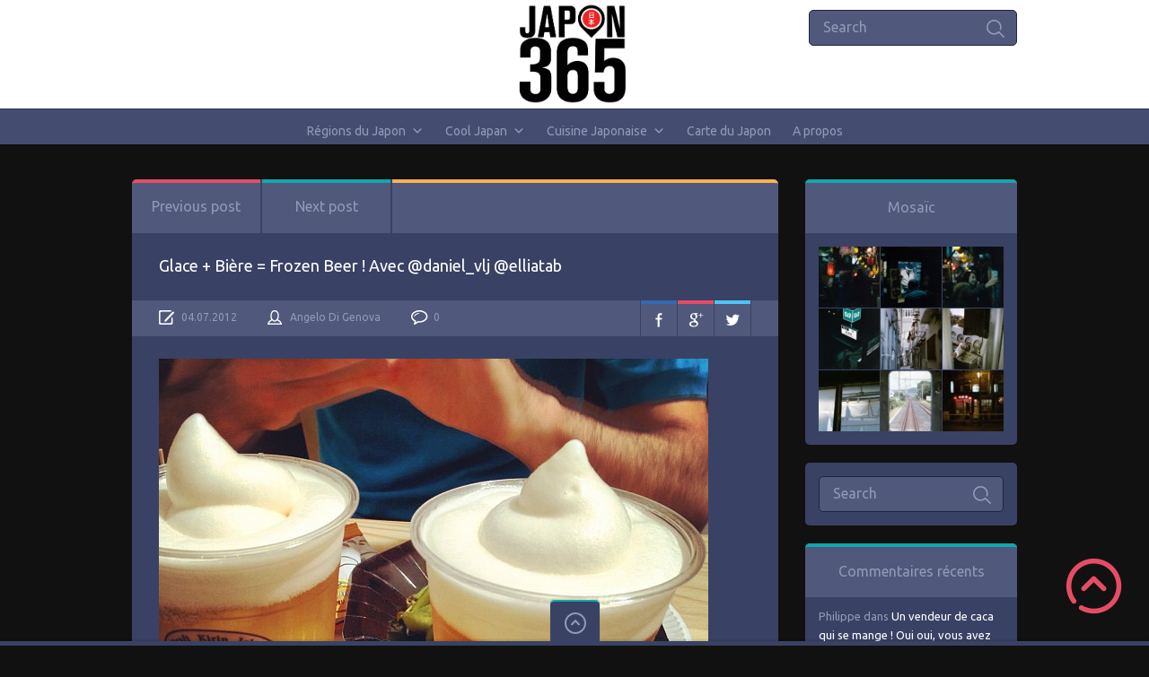

--- FILE ---
content_type: text/html; charset=UTF-8
request_url: https://www.japon365.com/voyage-au-japon/photos-kansai/photos-osaka/6540/glace-biere-frozen-beer-avec-daniel_vlj-elliatab.htm
body_size: 15535
content:

<!doctype html>
<html lang="fr-FR">
<head>
<meta charset="UTF-8">
<meta name="viewport" content="width=device-width, initial-scale=1, maximum-scale=1.0, user-scalable=no">
<link rel="icon" type="image/png" href="https://www.japon365.com/wp-content/uploads/2019/12/favicon.ico">
<script>
  (function(i,s,o,g,r,a,m){i['GoogleAnalyticsObject']=r;i[r]=i[r]||function(){
  (i[r].q=i[r].q||[]).push(arguments)},i[r].l=1*new Date();a=s.createElement(o),
  m=s.getElementsByTagName(o)[0];a.async=1;a.src=g;m.parentNode.insertBefore(a,m)
  })(window,document,'script','https://www.google-analytics.com/analytics.js','ga');

  ga('create', 'UA-37958987-1', 'auto');
  ga('send', 'pageview');

</script><title>Glace + Bière = Frozen Beer ! Avec @daniel_vlj @elliatab &#8211; Japon 365</title>
<meta name='robots' content='max-image-preview:large' />
	<style>img:is([sizes="auto" i], [sizes^="auto," i]) { contain-intrinsic-size: 3000px 1500px }</style>
	<link rel='dns-prefetch' href='//fonts.googleapis.com' />
<link rel="alternate" type="application/rss+xml" title="Japon 365 &raquo; Flux" href="https://www.japon365.com/feed" />
<link rel="alternate" type="application/rss+xml" title="Japon 365 &raquo; Flux des commentaires" href="https://www.japon365.com/comments/feed" />
<script type="text/javascript">
/* <![CDATA[ */
window._wpemojiSettings = {"baseUrl":"https:\/\/s.w.org\/images\/core\/emoji\/16.0.1\/72x72\/","ext":".png","svgUrl":"https:\/\/s.w.org\/images\/core\/emoji\/16.0.1\/svg\/","svgExt":".svg","source":{"concatemoji":"https:\/\/www.japon365.com\/wp-includes\/js\/wp-emoji-release.min.js?ver=6.8.3"}};
/*! This file is auto-generated */
!function(s,n){var o,i,e;function c(e){try{var t={supportTests:e,timestamp:(new Date).valueOf()};sessionStorage.setItem(o,JSON.stringify(t))}catch(e){}}function p(e,t,n){e.clearRect(0,0,e.canvas.width,e.canvas.height),e.fillText(t,0,0);var t=new Uint32Array(e.getImageData(0,0,e.canvas.width,e.canvas.height).data),a=(e.clearRect(0,0,e.canvas.width,e.canvas.height),e.fillText(n,0,0),new Uint32Array(e.getImageData(0,0,e.canvas.width,e.canvas.height).data));return t.every(function(e,t){return e===a[t]})}function u(e,t){e.clearRect(0,0,e.canvas.width,e.canvas.height),e.fillText(t,0,0);for(var n=e.getImageData(16,16,1,1),a=0;a<n.data.length;a++)if(0!==n.data[a])return!1;return!0}function f(e,t,n,a){switch(t){case"flag":return n(e,"\ud83c\udff3\ufe0f\u200d\u26a7\ufe0f","\ud83c\udff3\ufe0f\u200b\u26a7\ufe0f")?!1:!n(e,"\ud83c\udde8\ud83c\uddf6","\ud83c\udde8\u200b\ud83c\uddf6")&&!n(e,"\ud83c\udff4\udb40\udc67\udb40\udc62\udb40\udc65\udb40\udc6e\udb40\udc67\udb40\udc7f","\ud83c\udff4\u200b\udb40\udc67\u200b\udb40\udc62\u200b\udb40\udc65\u200b\udb40\udc6e\u200b\udb40\udc67\u200b\udb40\udc7f");case"emoji":return!a(e,"\ud83e\udedf")}return!1}function g(e,t,n,a){var r="undefined"!=typeof WorkerGlobalScope&&self instanceof WorkerGlobalScope?new OffscreenCanvas(300,150):s.createElement("canvas"),o=r.getContext("2d",{willReadFrequently:!0}),i=(o.textBaseline="top",o.font="600 32px Arial",{});return e.forEach(function(e){i[e]=t(o,e,n,a)}),i}function t(e){var t=s.createElement("script");t.src=e,t.defer=!0,s.head.appendChild(t)}"undefined"!=typeof Promise&&(o="wpEmojiSettingsSupports",i=["flag","emoji"],n.supports={everything:!0,everythingExceptFlag:!0},e=new Promise(function(e){s.addEventListener("DOMContentLoaded",e,{once:!0})}),new Promise(function(t){var n=function(){try{var e=JSON.parse(sessionStorage.getItem(o));if("object"==typeof e&&"number"==typeof e.timestamp&&(new Date).valueOf()<e.timestamp+604800&&"object"==typeof e.supportTests)return e.supportTests}catch(e){}return null}();if(!n){if("undefined"!=typeof Worker&&"undefined"!=typeof OffscreenCanvas&&"undefined"!=typeof URL&&URL.createObjectURL&&"undefined"!=typeof Blob)try{var e="postMessage("+g.toString()+"("+[JSON.stringify(i),f.toString(),p.toString(),u.toString()].join(",")+"));",a=new Blob([e],{type:"text/javascript"}),r=new Worker(URL.createObjectURL(a),{name:"wpTestEmojiSupports"});return void(r.onmessage=function(e){c(n=e.data),r.terminate(),t(n)})}catch(e){}c(n=g(i,f,p,u))}t(n)}).then(function(e){for(var t in e)n.supports[t]=e[t],n.supports.everything=n.supports.everything&&n.supports[t],"flag"!==t&&(n.supports.everythingExceptFlag=n.supports.everythingExceptFlag&&n.supports[t]);n.supports.everythingExceptFlag=n.supports.everythingExceptFlag&&!n.supports.flag,n.DOMReady=!1,n.readyCallback=function(){n.DOMReady=!0}}).then(function(){return e}).then(function(){var e;n.supports.everything||(n.readyCallback(),(e=n.source||{}).concatemoji?t(e.concatemoji):e.wpemoji&&e.twemoji&&(t(e.twemoji),t(e.wpemoji)))}))}((window,document),window._wpemojiSettings);
/* ]]> */
</script>
<style id='wp-emoji-styles-inline-css' type='text/css'>

	img.wp-smiley, img.emoji {
		display: inline !important;
		border: none !important;
		box-shadow: none !important;
		height: 1em !important;
		width: 1em !important;
		margin: 0 0.07em !important;
		vertical-align: -0.1em !important;
		background: none !important;
		padding: 0 !important;
	}
</style>
<link rel='stylesheet' id='wp-block-library-css' href='https://www.japon365.com/wp-includes/css/dist/block-library/style.min.css?ver=6.8.3' type='text/css' media='all' />
<style id='classic-theme-styles-inline-css' type='text/css'>
/*! This file is auto-generated */
.wp-block-button__link{color:#fff;background-color:#32373c;border-radius:9999px;box-shadow:none;text-decoration:none;padding:calc(.667em + 2px) calc(1.333em + 2px);font-size:1.125em}.wp-block-file__button{background:#32373c;color:#fff;text-decoration:none}
</style>
<style id='global-styles-inline-css' type='text/css'>
:root{--wp--preset--aspect-ratio--square: 1;--wp--preset--aspect-ratio--4-3: 4/3;--wp--preset--aspect-ratio--3-4: 3/4;--wp--preset--aspect-ratio--3-2: 3/2;--wp--preset--aspect-ratio--2-3: 2/3;--wp--preset--aspect-ratio--16-9: 16/9;--wp--preset--aspect-ratio--9-16: 9/16;--wp--preset--color--black: #000000;--wp--preset--color--cyan-bluish-gray: #abb8c3;--wp--preset--color--white: #ffffff;--wp--preset--color--pale-pink: #f78da7;--wp--preset--color--vivid-red: #cf2e2e;--wp--preset--color--luminous-vivid-orange: #ff6900;--wp--preset--color--luminous-vivid-amber: #fcb900;--wp--preset--color--light-green-cyan: #7bdcb5;--wp--preset--color--vivid-green-cyan: #00d084;--wp--preset--color--pale-cyan-blue: #8ed1fc;--wp--preset--color--vivid-cyan-blue: #0693e3;--wp--preset--color--vivid-purple: #9b51e0;--wp--preset--gradient--vivid-cyan-blue-to-vivid-purple: linear-gradient(135deg,rgba(6,147,227,1) 0%,rgb(155,81,224) 100%);--wp--preset--gradient--light-green-cyan-to-vivid-green-cyan: linear-gradient(135deg,rgb(122,220,180) 0%,rgb(0,208,130) 100%);--wp--preset--gradient--luminous-vivid-amber-to-luminous-vivid-orange: linear-gradient(135deg,rgba(252,185,0,1) 0%,rgba(255,105,0,1) 100%);--wp--preset--gradient--luminous-vivid-orange-to-vivid-red: linear-gradient(135deg,rgba(255,105,0,1) 0%,rgb(207,46,46) 100%);--wp--preset--gradient--very-light-gray-to-cyan-bluish-gray: linear-gradient(135deg,rgb(238,238,238) 0%,rgb(169,184,195) 100%);--wp--preset--gradient--cool-to-warm-spectrum: linear-gradient(135deg,rgb(74,234,220) 0%,rgb(151,120,209) 20%,rgb(207,42,186) 40%,rgb(238,44,130) 60%,rgb(251,105,98) 80%,rgb(254,248,76) 100%);--wp--preset--gradient--blush-light-purple: linear-gradient(135deg,rgb(255,206,236) 0%,rgb(152,150,240) 100%);--wp--preset--gradient--blush-bordeaux: linear-gradient(135deg,rgb(254,205,165) 0%,rgb(254,45,45) 50%,rgb(107,0,62) 100%);--wp--preset--gradient--luminous-dusk: linear-gradient(135deg,rgb(255,203,112) 0%,rgb(199,81,192) 50%,rgb(65,88,208) 100%);--wp--preset--gradient--pale-ocean: linear-gradient(135deg,rgb(255,245,203) 0%,rgb(182,227,212) 50%,rgb(51,167,181) 100%);--wp--preset--gradient--electric-grass: linear-gradient(135deg,rgb(202,248,128) 0%,rgb(113,206,126) 100%);--wp--preset--gradient--midnight: linear-gradient(135deg,rgb(2,3,129) 0%,rgb(40,116,252) 100%);--wp--preset--font-size--small: 13px;--wp--preset--font-size--medium: 20px;--wp--preset--font-size--large: 36px;--wp--preset--font-size--x-large: 42px;--wp--preset--spacing--20: 0.44rem;--wp--preset--spacing--30: 0.67rem;--wp--preset--spacing--40: 1rem;--wp--preset--spacing--50: 1.5rem;--wp--preset--spacing--60: 2.25rem;--wp--preset--spacing--70: 3.38rem;--wp--preset--spacing--80: 5.06rem;--wp--preset--shadow--natural: 6px 6px 9px rgba(0, 0, 0, 0.2);--wp--preset--shadow--deep: 12px 12px 50px rgba(0, 0, 0, 0.4);--wp--preset--shadow--sharp: 6px 6px 0px rgba(0, 0, 0, 0.2);--wp--preset--shadow--outlined: 6px 6px 0px -3px rgba(255, 255, 255, 1), 6px 6px rgba(0, 0, 0, 1);--wp--preset--shadow--crisp: 6px 6px 0px rgba(0, 0, 0, 1);}:where(.is-layout-flex){gap: 0.5em;}:where(.is-layout-grid){gap: 0.5em;}body .is-layout-flex{display: flex;}.is-layout-flex{flex-wrap: wrap;align-items: center;}.is-layout-flex > :is(*, div){margin: 0;}body .is-layout-grid{display: grid;}.is-layout-grid > :is(*, div){margin: 0;}:where(.wp-block-columns.is-layout-flex){gap: 2em;}:where(.wp-block-columns.is-layout-grid){gap: 2em;}:where(.wp-block-post-template.is-layout-flex){gap: 1.25em;}:where(.wp-block-post-template.is-layout-grid){gap: 1.25em;}.has-black-color{color: var(--wp--preset--color--black) !important;}.has-cyan-bluish-gray-color{color: var(--wp--preset--color--cyan-bluish-gray) !important;}.has-white-color{color: var(--wp--preset--color--white) !important;}.has-pale-pink-color{color: var(--wp--preset--color--pale-pink) !important;}.has-vivid-red-color{color: var(--wp--preset--color--vivid-red) !important;}.has-luminous-vivid-orange-color{color: var(--wp--preset--color--luminous-vivid-orange) !important;}.has-luminous-vivid-amber-color{color: var(--wp--preset--color--luminous-vivid-amber) !important;}.has-light-green-cyan-color{color: var(--wp--preset--color--light-green-cyan) !important;}.has-vivid-green-cyan-color{color: var(--wp--preset--color--vivid-green-cyan) !important;}.has-pale-cyan-blue-color{color: var(--wp--preset--color--pale-cyan-blue) !important;}.has-vivid-cyan-blue-color{color: var(--wp--preset--color--vivid-cyan-blue) !important;}.has-vivid-purple-color{color: var(--wp--preset--color--vivid-purple) !important;}.has-black-background-color{background-color: var(--wp--preset--color--black) !important;}.has-cyan-bluish-gray-background-color{background-color: var(--wp--preset--color--cyan-bluish-gray) !important;}.has-white-background-color{background-color: var(--wp--preset--color--white) !important;}.has-pale-pink-background-color{background-color: var(--wp--preset--color--pale-pink) !important;}.has-vivid-red-background-color{background-color: var(--wp--preset--color--vivid-red) !important;}.has-luminous-vivid-orange-background-color{background-color: var(--wp--preset--color--luminous-vivid-orange) !important;}.has-luminous-vivid-amber-background-color{background-color: var(--wp--preset--color--luminous-vivid-amber) !important;}.has-light-green-cyan-background-color{background-color: var(--wp--preset--color--light-green-cyan) !important;}.has-vivid-green-cyan-background-color{background-color: var(--wp--preset--color--vivid-green-cyan) !important;}.has-pale-cyan-blue-background-color{background-color: var(--wp--preset--color--pale-cyan-blue) !important;}.has-vivid-cyan-blue-background-color{background-color: var(--wp--preset--color--vivid-cyan-blue) !important;}.has-vivid-purple-background-color{background-color: var(--wp--preset--color--vivid-purple) !important;}.has-black-border-color{border-color: var(--wp--preset--color--black) !important;}.has-cyan-bluish-gray-border-color{border-color: var(--wp--preset--color--cyan-bluish-gray) !important;}.has-white-border-color{border-color: var(--wp--preset--color--white) !important;}.has-pale-pink-border-color{border-color: var(--wp--preset--color--pale-pink) !important;}.has-vivid-red-border-color{border-color: var(--wp--preset--color--vivid-red) !important;}.has-luminous-vivid-orange-border-color{border-color: var(--wp--preset--color--luminous-vivid-orange) !important;}.has-luminous-vivid-amber-border-color{border-color: var(--wp--preset--color--luminous-vivid-amber) !important;}.has-light-green-cyan-border-color{border-color: var(--wp--preset--color--light-green-cyan) !important;}.has-vivid-green-cyan-border-color{border-color: var(--wp--preset--color--vivid-green-cyan) !important;}.has-pale-cyan-blue-border-color{border-color: var(--wp--preset--color--pale-cyan-blue) !important;}.has-vivid-cyan-blue-border-color{border-color: var(--wp--preset--color--vivid-cyan-blue) !important;}.has-vivid-purple-border-color{border-color: var(--wp--preset--color--vivid-purple) !important;}.has-vivid-cyan-blue-to-vivid-purple-gradient-background{background: var(--wp--preset--gradient--vivid-cyan-blue-to-vivid-purple) !important;}.has-light-green-cyan-to-vivid-green-cyan-gradient-background{background: var(--wp--preset--gradient--light-green-cyan-to-vivid-green-cyan) !important;}.has-luminous-vivid-amber-to-luminous-vivid-orange-gradient-background{background: var(--wp--preset--gradient--luminous-vivid-amber-to-luminous-vivid-orange) !important;}.has-luminous-vivid-orange-to-vivid-red-gradient-background{background: var(--wp--preset--gradient--luminous-vivid-orange-to-vivid-red) !important;}.has-very-light-gray-to-cyan-bluish-gray-gradient-background{background: var(--wp--preset--gradient--very-light-gray-to-cyan-bluish-gray) !important;}.has-cool-to-warm-spectrum-gradient-background{background: var(--wp--preset--gradient--cool-to-warm-spectrum) !important;}.has-blush-light-purple-gradient-background{background: var(--wp--preset--gradient--blush-light-purple) !important;}.has-blush-bordeaux-gradient-background{background: var(--wp--preset--gradient--blush-bordeaux) !important;}.has-luminous-dusk-gradient-background{background: var(--wp--preset--gradient--luminous-dusk) !important;}.has-pale-ocean-gradient-background{background: var(--wp--preset--gradient--pale-ocean) !important;}.has-electric-grass-gradient-background{background: var(--wp--preset--gradient--electric-grass) !important;}.has-midnight-gradient-background{background: var(--wp--preset--gradient--midnight) !important;}.has-small-font-size{font-size: var(--wp--preset--font-size--small) !important;}.has-medium-font-size{font-size: var(--wp--preset--font-size--medium) !important;}.has-large-font-size{font-size: var(--wp--preset--font-size--large) !important;}.has-x-large-font-size{font-size: var(--wp--preset--font-size--x-large) !important;}
:where(.wp-block-post-template.is-layout-flex){gap: 1.25em;}:where(.wp-block-post-template.is-layout-grid){gap: 1.25em;}
:where(.wp-block-columns.is-layout-flex){gap: 2em;}:where(.wp-block-columns.is-layout-grid){gap: 2em;}
:root :where(.wp-block-pullquote){font-size: 1.5em;line-height: 1.6;}
</style>
<link rel='stylesheet' id='wp-postratings-css' href='https://www.japon365.com/wp-content/plugins/wp-postratings/css/postratings-css.css?ver=1.91.1' type='text/css' media='all' />
<link rel='stylesheet' id='megamenu-css' href='https://www.japon365.com/wp-content/uploads/maxmegamenu/style.css?ver=8f891d' type='text/css' media='all' />
<link rel='stylesheet' id='dashicons-css' href='https://www.japon365.com/wp-includes/css/dashicons.min.css?ver=6.8.3' type='text/css' media='all' />
<link rel='stylesheet' id='pinthis-style-css' href='https://www.japon365.com/wp-content/themes/pinthis/style.css?ver=1.6.4' type='text/css' media='all' />
<link rel='stylesheet' id='pinthis-ubuntu-font-css' href='https://fonts.googleapis.com/css?family=Ubuntu%3A400%2C400italic&#038;subset=latin%2Ccyrillic&#038;ver=6.8.3' type='text/css' media='all' />
<link rel='stylesheet' id='pinthis-roboto-font-css' href='https://fonts.googleapis.com/css?family=Roboto%3A400%2C300%2C500%2C700%2C900&#038;subset=latin%2Ccyrillic&#038;ver=6.8.3' type='text/css' media='all' />
<script type="text/javascript" src="https://www.japon365.com/wp-includes/js/jquery/jquery.min.js?ver=3.7.1" id="jquery-core-js"></script>
<script type="text/javascript" src="https://www.japon365.com/wp-includes/js/jquery/jquery-migrate.min.js?ver=3.4.1" id="jquery-migrate-js"></script>
<link rel="https://api.w.org/" href="https://www.japon365.com/wp-json/" /><link rel="alternate" title="JSON" type="application/json" href="https://www.japon365.com/wp-json/wp/v2/posts/6540" /><link rel="EditURI" type="application/rsd+xml" title="RSD" href="https://www.japon365.com/xmlrpc.php?rsd" />
<meta name="generator" content="WordPress 6.8.3" />
<link rel="canonical" href="https://www.japon365.com/voyage-au-japon/photos-kansai/photos-osaka/6540/glace-biere-frozen-beer-avec-daniel_vlj-elliatab.htm" />
<link rel='shortlink' href='https://www.japon365.com/?p=6540' />
<link rel="alternate" title="oEmbed (JSON)" type="application/json+oembed" href="https://www.japon365.com/wp-json/oembed/1.0/embed?url=https%3A%2F%2Fwww.japon365.com%2Fvoyage-au-japon%2Fphotos-kansai%2Fphotos-osaka%2F6540%2Fglace-biere-frozen-beer-avec-daniel_vlj-elliatab.htm" />
<link rel="alternate" title="oEmbed (XML)" type="text/xml+oembed" href="https://www.japon365.com/wp-json/oembed/1.0/embed?url=https%3A%2F%2Fwww.japon365.com%2Fvoyage-au-japon%2Fphotos-kansai%2Fphotos-osaka%2F6540%2Fglace-biere-frozen-beer-avec-daniel_vlj-elliatab.htm&#038;format=xml" />
<style type="text/css">.recentcomments a{display:inline !important;padding:0 !important;margin:0 !important;}</style><!-- All in one Favicon 4.8 --><link rel="shortcut icon" href="https://www.japon365.com/wp-content/uploads/2013/01/favicon.ico" />
<link rel="icon" href="https://www.japon365.com/wp-content/uploads/2013/01/animated_favicon1.gif" type="image/gif"/>
<link rel="apple-touch-icon" href="https://www.japon365.com/wp-content/uploads/2013/01/iPhoneIcon_Japon365.png" />
<style type="text/css">/** Mega Menu CSS: fs **/</style>
</head>

<body class="wp-singular post-template-default single single-post postid-6540 single-format-standard wp-theme-pinthis with-header-nav-menu mega-menu-pinthis-header-menu" id="totop" >
<header class="with-header-nav-menu ">
	<div class="container clearfix">
		<div class="left-part">
			<nav class="menu-categories dropel">
				<a href="#" onclick="return false;" class="icon-menu-categories tooltip" title="Categories">Categories</a>
				<div class="dropdown">
					<div class="dropdown-wrapper arrow-up-left">
						<ul class="categories-list">
								<li class="cat-item cat-item-105"><a href="https://www.japon365.com/category/cool-japan-culture-japon">Cool Japan</a>
<ul class='children'>
	<li class="cat-item cat-item-108"><a href="https://www.japon365.com/category/cool-japan-culture-japon/chats-nekko-chien-akita-shiba-tanuki-kappa-yokai-bestiaire-nippon-japonais">Bestiaire du Japon</a>
</li>
	<li class="cat-item cat-item-149"><a href="https://www.japon365.com/category/cool-japan-culture-japon/delires-wtf-japonais">Délires et WTF japonais</a>
</li>
	<li class="cat-item cat-item-107"><a href="https://www.japon365.com/category/cool-japan-culture-japon/matsuri-evenements-festivals-japon">Festivals &amp; Matsuri</a>
</li>
	<li class="cat-item cat-item-106"><a href="https://www.japon365.com/category/cool-japan-culture-japon/console-japonaise-game-arcade-jeux-video">Jeux Vidéo</a>
</li>
	<li class="cat-item cat-item-50"><a href="https://www.japon365.com/category/cool-japan-culture-japon/manga-anime-figurines-gashapon">Manga / Animation</a>
</li>
	<li class="cat-item cat-item-4"><a href="https://www.japon365.com/category/cool-japan-culture-japon/photos-japonais-japonaises">Portrait de japonais</a>
</li>
</ul>
</li>
	<li class="cat-item cat-item-19"><a href="https://www.japon365.com/category/cuisine-japonaise">Cuisine Japonaise</a>
<ul class='children'>
	<li class="cat-item cat-item-21"><a href="https://www.japon365.com/category/cuisine-japonaise/bento-japonais">Bento et Sandwiches Japonais</a>
</li>
	<li class="cat-item cat-item-24"><a href="https://www.japon365.com/category/cuisine-japonaise/boissons-japonais">Boissons Japonaises</a>
	<ul class='children'>
	<li class="cat-item cat-item-46"><a href="https://www.japon365.com/category/cuisine-japonaise/boissons-japonais/biere-sake-nihonshu-shochu-umeshu">Alcool Japonais</a>
</li>
	<li class="cat-item cat-item-49"><a href="https://www.japon365.com/category/cuisine-japonaise/boissons-japonais/maid-cafe-neko-cafe-manga-kissa-japon">Cafés Japonais</a>
</li>
	<li class="cat-item cat-item-47"><a href="https://www.japon365.com/category/cuisine-japonaise/boissons-japonais/fanta-jus-de-fruits-cocacola-soda">Jus, Soda &amp; co.</a>
</li>
	<li class="cat-item cat-item-48"><a href="https://www.japon365.com/category/cuisine-japonaise/boissons-japonais/the-vert-macha-ocha-uroncha-darjeeling">Thé vert, Macha &amp; co.</a>
</li>
	</ul>
</li>
	<li class="cat-item cat-item-20"><a href="https://www.japon365.com/category/cuisine-japonaise/desserts-patisseries-japonais">Desserts Japonais</a>
</li>
	<li class="cat-item cat-item-25"><a href="https://www.japon365.com/category/cuisine-japonaise/viandes-au-japon">La viande au Japon</a>
	<ul class='children'>
	<li class="cat-item cat-item-33"><a href="https://www.japon365.com/category/cuisine-japonaise/viandes-au-japon/sukiyaki">Sukiyaki</a>
</li>
	<li class="cat-item cat-item-38"><a href="https://www.japon365.com/category/cuisine-japonaise/viandes-au-japon/tonkatsu">Tonkatsu</a>
</li>
	<li class="cat-item cat-item-34"><a href="https://www.japon365.com/category/cuisine-japonaise/viandes-au-japon/wagyu-boeuf-de-kobe">Wagyu : Boeuf de Kobe &amp; co.</a>
</li>
	<li class="cat-item cat-item-32"><a href="https://www.japon365.com/category/cuisine-japonaise/viandes-au-japon/yakiniku">Yakiniku</a>
</li>
	<li class="cat-item cat-item-31"><a href="https://www.japon365.com/category/cuisine-japonaise/viandes-au-japon/yakitori">Yakitori</a>
</li>
	</ul>
</li>
	<li class="cat-item cat-item-23"><a href="https://www.japon365.com/category/cuisine-japonaise/maki-sashimi-sushi">Maki, Sashimi et Sushi</a>
</li>
	<li class="cat-item cat-item-22"><a href="https://www.japon365.com/category/cuisine-japonaise/nouilles-japonaises">Nouilles Japonaises</a>
	<ul class='children'>
	<li class="cat-item cat-item-35"><a href="https://www.japon365.com/category/cuisine-japonaise/nouilles-japonaises/ramen">Ramen</a>
</li>
	<li class="cat-item cat-item-36"><a href="https://www.japon365.com/category/cuisine-japonaise/nouilles-japonaises/soba">Soba</a>
</li>
	<li class="cat-item cat-item-37"><a href="https://www.japon365.com/category/cuisine-japonaise/nouilles-japonaises/sanuki-udon">Udon</a>
</li>
	</ul>
</li>
	<li class="cat-item cat-item-27"><a href="https://www.japon365.com/category/cuisine-japonaise/okonomiyaki-monjayaki-tako-yaki">Okonomiyaki, Monjayaki et Takoyaki</a>
</li>
	<li class="cat-item cat-item-26"><a href="https://www.japon365.com/category/cuisine-japonaise/donburi-katsudon-gyudon-tendon-unagidon-oyakodon-tempura">Plats Populaires</a>
	<ul class='children'>
	<li class="cat-item cat-item-170"><a href="https://www.japon365.com/category/cuisine-japonaise/donburi-katsudon-gyudon-tendon-unagidon-oyakodon-tempura/curry-japonais-kare">Curry Japonais</a>
</li>
	<li class="cat-item cat-item-39"><a href="https://www.japon365.com/category/cuisine-japonaise/donburi-katsudon-gyudon-tendon-unagidon-oyakodon-tempura/donburi">Donburi</a>
</li>
	<li class="cat-item cat-item-41"><a href="https://www.japon365.com/category/cuisine-japonaise/donburi-katsudon-gyudon-tendon-unagidon-oyakodon-tempura/gyudon">Gyudon</a>
</li>
	<li class="cat-item cat-item-40"><a href="https://www.japon365.com/category/cuisine-japonaise/donburi-katsudon-gyudon-tendon-unagidon-oyakodon-tempura/katsudon">Katsudon</a>
</li>
	<li class="cat-item cat-item-44"><a href="https://www.japon365.com/category/cuisine-japonaise/donburi-katsudon-gyudon-tendon-unagidon-oyakodon-tempura/oyakodon">Oyakodon</a>
</li>
	<li class="cat-item cat-item-45"><a href="https://www.japon365.com/category/cuisine-japonaise/donburi-katsudon-gyudon-tendon-unagidon-oyakodon-tempura/tempura">Tempura</a>
</li>
	<li class="cat-item cat-item-42"><a href="https://www.japon365.com/category/cuisine-japonaise/donburi-katsudon-gyudon-tendon-unagidon-oyakodon-tempura/tendon">Tendon</a>
</li>
	<li class="cat-item cat-item-43"><a href="https://www.japon365.com/category/cuisine-japonaise/donburi-katsudon-gyudon-tendon-unagidon-oyakodon-tempura/unagidon">Unagidon</a>
</li>
	</ul>
</li>
</ul>
</li>
	<li class="cat-item cat-item-1"><a href="https://www.japon365.com/category/photos-japon">Instagram Japon</a>
</li>
	<li class="cat-item cat-item-212"><a href="https://www.japon365.com/category/paysage">Paysage</a>
<ul class='children'>
	<li class="cat-item cat-item-214"><a href="https://www.japon365.com/category/paysage/nature">Nature</a>
</li>
	<li class="cat-item cat-item-215"><a href="https://www.japon365.com/category/paysage/nocturne">Nocturne</a>
</li>
	<li class="cat-item cat-item-213"><a href="https://www.japon365.com/category/paysage/urbain">Urbain</a>
</li>
</ul>
</li>
	<li class="cat-item cat-item-7"><a href="https://www.japon365.com/category/voyage-au-japon">Régions du Japon</a>
<ul class='children'>
	<li class="cat-item cat-item-56"><a href="https://www.japon365.com/category/voyage-au-japon/photos-chubu">Chubu</a>
	<ul class='children'>
	<li class="cat-item cat-item-82"><a href="https://www.japon365.com/category/voyage-au-japon/photos-chubu/photos-aichi">Aichi</a>
		<ul class='children'>
	<li class="cat-item cat-item-11"><a href="https://www.japon365.com/category/voyage-au-japon/photos-chubu/photos-aichi/photos-nagoya">Nagoya</a>
</li>
		</ul>
</li>
	<li class="cat-item cat-item-78"><a href="https://www.japon365.com/category/voyage-au-japon/photos-chubu/photos-fukui">Fukui</a>
</li>
	<li class="cat-item cat-item-81"><a href="https://www.japon365.com/category/voyage-au-japon/photos-chubu/photos-gifu">Gifu</a>
		<ul class='children'>
	<li class="cat-item cat-item-203"><a href="https://www.japon365.com/category/voyage-au-japon/photos-chubu/photos-gifu/shirakawa-go">Shirakawa-go</a>
</li>
	<li class="cat-item cat-item-188"><a href="https://www.japon365.com/category/voyage-au-japon/photos-chubu/photos-gifu/takayama">Takayama</a>
</li>
		</ul>
</li>
	<li class="cat-item cat-item-77"><a href="https://www.japon365.com/category/voyage-au-japon/photos-chubu/photos-ishikawa">Ishikawa</a>
		<ul class='children'>
	<li class="cat-item cat-item-195"><a href="https://www.japon365.com/category/voyage-au-japon/photos-chubu/photos-ishikawa/kanazawa">Kanazawa</a>
</li>
		</ul>
</li>
	<li class="cat-item cat-item-80"><a href="https://www.japon365.com/category/voyage-au-japon/photos-chubu/photos-nagano">Nagano</a>
		<ul class='children'>
	<li class="cat-item cat-item-104"><a href="https://www.japon365.com/category/voyage-au-japon/photos-chubu/photos-nagano/photos-matsumoto">Matsumoto</a>
</li>
	<li class="cat-item cat-item-204"><a href="https://www.japon365.com/category/voyage-au-japon/photos-chubu/photos-nagano/vallee-de-kiso">Vallée de Kiso</a>
</li>
		</ul>
</li>
	<li class="cat-item cat-item-75"><a href="https://www.japon365.com/category/voyage-au-japon/photos-chubu/photos-nigata-niigata">Niigata</a>
		<ul class='children'>
	<li class="cat-item cat-item-121"><a href="https://www.japon365.com/category/voyage-au-japon/photos-chubu/photos-nigata-niigata/photos-ile-sado">Île Sado</a>
</li>
		</ul>
</li>
	<li class="cat-item cat-item-12"><a href="https://www.japon365.com/category/voyage-au-japon/photos-chubu/photos-shizuoka">Shizuoka</a>
		<ul class='children'>
	<li class="cat-item cat-item-190"><a href="https://www.japon365.com/category/voyage-au-japon/photos-chubu/photos-shizuoka/peninsule-dizu">Péninsule d&#039;Izu</a>
</li>
		</ul>
</li>
	<li class="cat-item cat-item-76"><a href="https://www.japon365.com/category/voyage-au-japon/photos-chubu/photos-toyama">Toyama</a>
</li>
	<li class="cat-item cat-item-79"><a href="https://www.japon365.com/category/voyage-au-japon/photos-chubu/photos-yamanashi">Yamanashi</a>
</li>
	</ul>
</li>
	<li class="cat-item cat-item-58"><a href="https://www.japon365.com/category/voyage-au-japon/photos-chugoku">Chugoku</a>
	<ul class='children'>
	<li class="cat-item cat-item-8"><a href="https://www.japon365.com/category/voyage-au-japon/photos-chugoku/photos-hiroshima">Hiroshima</a>
		<ul class='children'>
	<li class="cat-item cat-item-175"><a href="https://www.japon365.com/category/voyage-au-japon/photos-chugoku/photos-hiroshima/fukuyama">Fukuyama</a>
			<ul class='children'>
	<li class="cat-item cat-item-176"><a href="https://www.japon365.com/category/voyage-au-japon/photos-chugoku/photos-hiroshima/fukuyama/tomo-no-ura-miyazaki">Tomo no Ura</a>
</li>
			</ul>
</li>
	<li class="cat-item cat-item-9"><a href="https://www.japon365.com/category/voyage-au-japon/photos-chugoku/photos-hiroshima/photos-miyajima">Miyajima</a>
</li>
	<li class="cat-item cat-item-177"><a href="https://www.japon365.com/category/voyage-au-japon/photos-chugoku/photos-hiroshima/saijo-la-ville-du-sake">Saijo</a>
</li>
	<li class="cat-item cat-item-180"><a href="https://www.japon365.com/category/voyage-au-japon/photos-chugoku/photos-hiroshima/les-gorges-de-sandan-kyo">Sandan-kyo</a>
</li>
		</ul>
</li>
	<li class="cat-item cat-item-90"><a href="https://www.japon365.com/category/voyage-au-japon/photos-chugoku/photos-okayama">Okayama</a>
</li>
	<li class="cat-item cat-item-89"><a href="https://www.japon365.com/category/voyage-au-japon/photos-chugoku/photos-shimane">Shimane</a>
</li>
	<li class="cat-item cat-item-88"><a href="https://www.japon365.com/category/voyage-au-japon/photos-chugoku/photos-tottori">Tottori</a>
		<ul class='children'>
	<li class="cat-item cat-item-206"><a href="https://www.japon365.com/category/voyage-au-japon/photos-chugoku/photos-tottori/chizu-cho">Chizu-cho</a>
</li>
	<li class="cat-item cat-item-207"><a href="https://www.japon365.com/category/voyage-au-japon/photos-chugoku/photos-tottori/iwami">Iwami</a>
</li>
		</ul>
</li>
	<li class="cat-item cat-item-91"><a href="https://www.japon365.com/category/voyage-au-japon/photos-chugoku/photos-yamaguchi">Yamaguchi</a>
		<ul class='children'>
	<li class="cat-item cat-item-165"><a href="https://www.japon365.com/category/voyage-au-japon/photos-chugoku/photos-yamaguchi/iwakuni">Iwakuni</a>
</li>
		</ul>
</li>
	</ul>
</li>
	<li class="cat-item cat-item-53"><a href="https://www.japon365.com/category/voyage-au-japon/photos-hokkaido">Hokkaido</a>
	<ul class='children'>
	<li class="cat-item cat-item-200"><a href="https://www.japon365.com/category/voyage-au-japon/photos-hokkaido/abashiri">Abashiri</a>
</li>
	<li class="cat-item cat-item-189"><a href="https://www.japon365.com/category/voyage-au-japon/photos-hokkaido/asahikawa">Asahikawa</a>
</li>
	<li class="cat-item cat-item-62"><a href="https://www.japon365.com/category/voyage-au-japon/photos-hokkaido/photos-sapporo">Sapporo</a>
</li>
	</ul>
</li>
	<li class="cat-item cat-item-57"><a href="https://www.japon365.com/category/voyage-au-japon/photos-kansai">Kansai</a>
	<ul class='children'>
	<li class="cat-item cat-item-85"><a href="https://www.japon365.com/category/voyage-au-japon/photos-kansai/photos-hyogo">Hyogo</a>
		<ul class='children'>
	<li class="cat-item cat-item-192"><a href="https://www.japon365.com/category/voyage-au-japon/photos-kansai/photos-hyogo/himeji">Himeji</a>
</li>
	<li class="cat-item cat-item-122"><a href="https://www.japon365.com/category/voyage-au-japon/photos-kansai/photos-hyogo/kobe">Kobe</a>
</li>
		</ul>
</li>
	<li class="cat-item cat-item-10"><a href="https://www.japon365.com/category/voyage-au-japon/photos-kansai/photos-kyoto">Kyoto</a>
		<ul class='children'>
	<li class="cat-item cat-item-197"><a href="https://www.japon365.com/category/voyage-au-japon/photos-kansai/photos-kyoto/amanohashidate">Amanohashidate</a>
</li>
	<li class="cat-item cat-item-196"><a href="https://www.japon365.com/category/voyage-au-japon/photos-kansai/photos-kyoto/ohara">Ohara</a>
</li>
	<li class="cat-item cat-item-198"><a href="https://www.japon365.com/category/voyage-au-japon/photos-kansai/photos-kyoto/uji">Uji</a>
</li>
		</ul>
</li>
	<li class="cat-item cat-item-83"><a href="https://www.japon365.com/category/voyage-au-japon/photos-kansai/photos-mie">Mie</a>
		<ul class='children'>
	<li class="cat-item cat-item-120"><a href="https://www.japon365.com/category/voyage-au-japon/photos-kansai/photos-mie/ise">Ise</a>
</li>
		</ul>
</li>
	<li class="cat-item cat-item-86"><a href="https://www.japon365.com/category/voyage-au-japon/photos-kansai/photos-nara">Nara</a>
		<ul class='children'>
	<li class="cat-item cat-item-179"><a href="https://www.japon365.com/category/voyage-au-japon/photos-kansai/photos-nara/asuka">Asuka</a>
</li>
	<li class="cat-item cat-item-191"><a href="https://www.japon365.com/category/voyage-au-japon/photos-kansai/photos-nara/yoshino">Yoshino</a>
</li>
		</ul>
</li>
	<li class="cat-item cat-item-14"><a href="https://www.japon365.com/category/voyage-au-japon/photos-kansai/photos-osaka">Osaka</a>
</li>
	<li class="cat-item cat-item-84"><a href="https://www.japon365.com/category/voyage-au-japon/photos-kansai/photos-shiga">Shiga</a>
</li>
	<li class="cat-item cat-item-87"><a href="https://www.japon365.com/category/voyage-au-japon/photos-kansai/photos-wakayama">Wakayama</a>
		<ul class='children'>
	<li class="cat-item cat-item-208"><a href="https://www.japon365.com/category/voyage-au-japon/photos-kansai/photos-wakayama/kushimoto">Kushimoto</a>
</li>
	<li class="cat-item cat-item-118"><a href="https://www.japon365.com/category/voyage-au-japon/photos-kansai/photos-wakayama/montkoya">Mont Koya</a>
</li>
	<li class="cat-item cat-item-209"><a href="https://www.japon365.com/category/voyage-au-japon/photos-kansai/photos-wakayama/nachi-katsura">Nachi-Katsura</a>
</li>
	<li class="cat-item cat-item-199"><a href="https://www.japon365.com/category/voyage-au-japon/photos-kansai/photos-wakayama/shirahama">Shirahama</a>
</li>
		</ul>
</li>
	</ul>
</li>
	<li class="cat-item cat-item-55"><a href="https://www.japon365.com/category/voyage-au-japon/photos-kanto">Kanto</a>
	<ul class='children'>
	<li class="cat-item cat-item-73"><a href="https://www.japon365.com/category/voyage-au-japon/photos-kanto/photos-chiba">Chiba</a>
</li>
	<li class="cat-item cat-item-71"><a href="https://www.japon365.com/category/voyage-au-japon/photos-kanto/photos-gunma">Gunma</a>
</li>
	<li class="cat-item cat-item-69"><a href="https://www.japon365.com/category/voyage-au-japon/photos-kanto/photos-ibaraki">Ibaraki</a>
</li>
	<li class="cat-item cat-item-74"><a href="https://www.japon365.com/category/voyage-au-japon/photos-kanto/photos-kanagawa">Kanagawa</a>
		<ul class='children'>
	<li class="cat-item cat-item-133"><a href="https://www.japon365.com/category/voyage-au-japon/photos-kanto/photos-kanagawa/photos-hakone">Hakone</a>
</li>
	<li class="cat-item cat-item-13"><a href="https://www.japon365.com/category/voyage-au-japon/photos-kanto/photos-kanagawa/photos-kamakura">Kamakura</a>
</li>
	<li class="cat-item cat-item-3"><a href="https://www.japon365.com/category/voyage-au-japon/photos-kanto/photos-kanagawa/photos-yokohama">Yokohama</a>
</li>
		</ul>
</li>
	<li class="cat-item cat-item-72"><a href="https://www.japon365.com/category/voyage-au-japon/photos-kanto/photos-saitama">Saitama</a>
</li>
	<li class="cat-item cat-item-70"><a href="https://www.japon365.com/category/voyage-au-japon/photos-kanto/photos-tochigi">Tochigi</a>
		<ul class='children'>
	<li class="cat-item cat-item-202"><a href="https://www.japon365.com/category/voyage-au-japon/photos-kanto/photos-tochigi/nikko">Nikko</a>
</li>
		</ul>
</li>
	<li class="cat-item cat-item-2"><a href="https://www.japon365.com/category/voyage-au-japon/photos-kanto/photos-tokyo">Tokyo</a>
</li>
	</ul>
</li>
	<li class="cat-item cat-item-60"><a href="https://www.japon365.com/category/voyage-au-japon/photos-kyushu-okinawa">Kyushu &amp; Okinawa</a>
	<ul class='children'>
	<li class="cat-item cat-item-96"><a href="https://www.japon365.com/category/voyage-au-japon/photos-kyushu-okinawa/photos-fukuoka">Fukuoka</a>
</li>
	<li class="cat-item cat-item-102"><a href="https://www.japon365.com/category/voyage-au-japon/photos-kyushu-okinawa/photos-kagoshima">Kagoshima</a>
</li>
	<li class="cat-item cat-item-99"><a href="https://www.japon365.com/category/voyage-au-japon/photos-kyushu-okinawa/photos-kumamoto">Kumamoto</a>
		<ul class='children'>
	<li class="cat-item cat-item-115"><a href="https://www.japon365.com/category/voyage-au-japon/photos-kyushu-okinawa/photos-kumamoto/photos-aso">Aso</a>
</li>
		</ul>
</li>
	<li class="cat-item cat-item-101"><a href="https://www.japon365.com/category/voyage-au-japon/photos-kyushu-okinawa/photos-miyazaki">Miyazaki</a>
</li>
	<li class="cat-item cat-item-98"><a href="https://www.japon365.com/category/voyage-au-japon/photos-kyushu-okinawa/photos-nagasaki">Nagasaki</a>
		<ul class='children'>
	<li class="cat-item cat-item-29"><a href="https://www.japon365.com/category/voyage-au-japon/photos-kyushu-okinawa/photos-nagasaki/photos-unzen">Unzen</a>
</li>
		</ul>
</li>
	<li class="cat-item cat-item-100"><a href="https://www.japon365.com/category/voyage-au-japon/photos-kyushu-okinawa/photos-oita">Oita</a>
		<ul class='children'>
	<li class="cat-item cat-item-194"><a href="https://www.japon365.com/category/voyage-au-japon/photos-kyushu-okinawa/photos-oita/beppu">Beppu</a>
</li>
		</ul>
</li>
	<li class="cat-item cat-item-103"><a href="https://www.japon365.com/category/voyage-au-japon/photos-kyushu-okinawa/photos-okinawa">Okinawa</a>
</li>
	<li class="cat-item cat-item-97"><a href="https://www.japon365.com/category/voyage-au-japon/photos-kyushu-okinawa/photos-saga">Saga</a>
</li>
	</ul>
</li>
	<li class="cat-item cat-item-59"><a href="https://www.japon365.com/category/voyage-au-japon/photos-shikoku">Shikoku</a>
	<ul class='children'>
	<li class="cat-item cat-item-94"><a href="https://www.japon365.com/category/voyage-au-japon/photos-shikoku/photos-ehime">Ehime</a>
</li>
	<li class="cat-item cat-item-93"><a href="https://www.japon365.com/category/voyage-au-japon/photos-shikoku/photos-kagawa">Kagawa</a>
		<ul class='children'>
	<li class="cat-item cat-item-117"><a href="https://www.japon365.com/category/voyage-au-japon/photos-shikoku/photos-kagawa/photos-naoshima">Naoshima</a>
</li>
	<li class="cat-item cat-item-116"><a href="https://www.japon365.com/category/voyage-au-japon/photos-shikoku/photos-kagawa/photos-takamatsu">Takamatsu</a>
</li>
		</ul>
</li>
	<li class="cat-item cat-item-95"><a href="https://www.japon365.com/category/voyage-au-japon/photos-shikoku/photos-kochi">Kochi</a>
</li>
	<li class="cat-item cat-item-92"><a href="https://www.japon365.com/category/voyage-au-japon/photos-shikoku/photos-tokushima">Tokushima</a>
</li>
	</ul>
</li>
	<li class="cat-item cat-item-54"><a href="https://www.japon365.com/category/voyage-au-japon/photos-tohoku">Tohoku</a>
	<ul class='children'>
	<li class="cat-item cat-item-66"><a href="https://www.japon365.com/category/voyage-au-japon/photos-tohoku/photos-akita">Akita</a>
</li>
	<li class="cat-item cat-item-63"><a href="https://www.japon365.com/category/voyage-au-japon/photos-tohoku/photos-aomori">Aomori</a>
</li>
	<li class="cat-item cat-item-68"><a href="https://www.japon365.com/category/voyage-au-japon/photos-tohoku/photos-fukushima">Fukushima</a>
</li>
	<li class="cat-item cat-item-64"><a href="https://www.japon365.com/category/voyage-au-japon/photos-tohoku/photos-iwate">Iwate</a>
</li>
	<li class="cat-item cat-item-65"><a href="https://www.japon365.com/category/voyage-au-japon/photos-tohoku/photos-miyagi">Miyagi</a>
		<ul class='children'>
	<li class="cat-item cat-item-111"><a href="https://www.japon365.com/category/voyage-au-japon/photos-tohoku/photos-miyagi/photos-kesennuma">Kesennuma</a>
</li>
	<li class="cat-item cat-item-193"><a href="https://www.japon365.com/category/voyage-au-japon/photos-tohoku/photos-miyagi/matsushima">Matsushima</a>
</li>
	<li class="cat-item cat-item-110"><a href="https://www.japon365.com/category/voyage-au-japon/photos-tohoku/photos-miyagi/photos-minamisanriku">Minamisanriku</a>
</li>
	<li class="cat-item cat-item-109"><a href="https://www.japon365.com/category/voyage-au-japon/photos-tohoku/photos-miyagi/photos-sendai">Sendai</a>
</li>
		</ul>
</li>
	<li class="cat-item cat-item-67"><a href="https://www.japon365.com/category/voyage-au-japon/photos-tohoku/photos-yamagata">Yamagata</a>
</li>
	</ul>
</li>
</ul>
</li>
						</ul>
					</div>
				</div>
			</nav>
			<div class="search-box clearfix dropel">
				<a href="#" onclick="return false;" class="icon-zoom">Search</a>
				<div class="dropdown">
					<div class="dropdown-wrapper arrow-up-left">
						<form action="https://www.japon365.com/" method="get">
							<input type="text" name="s" value="Search">
							<input type="submit" value="Search">
						</form>
					</div>
				</div>
			</div>
		</div>
        <p class="logo">            <a href="https://www.japon365.com/" title="Japon 365">
                                <img src="https://www.japon365.com/wp-content/uploads/2019/12/logo-japon365.gif" alt="Japon 365">
                            </a>
        </p>		<div class="right-part">
										<div class="log-in-out dropel">
					<a href="#" onclick="return false;" title="Sign In" class="icon-login tooltip">Sign in</a>
					<div class="dropdown">
						<div class="dropdown-wrapper arrow-up-right">
														<form name="login-form" id="login-form" action="https://www.japon365.com/wp-login.php" method="post"><p class="login-username">
				<label for="user_login">Identifiant ou adresse e-mail</label>
				<input type="text" name="log" id="user_login" autocomplete="username" class="input" value="" size="20" />
			</p><p class="login-password">
				<label for="user_pass">Mot de passe</label>
				<input type="password" name="pwd" id="user_pass" autocomplete="current-password" spellcheck="false" class="input" value="" size="20" />
			</p><p class="login-submit">
				<input type="submit" name="wp-submit" id="wp-submit" class="button button-primary" value="Login" />
				<input type="hidden" name="redirect_to" value="https://www.japon365.com/voyage-au-japon/photos-kansai/photos-osaka/6540/glace-biere-frozen-beer-avec-daniel_vlj-elliatab.htm" />
			</p></form>							<p class="login-links clearfix">
								<span class="fleft">
									<a href="https://www.japon365.com/wp-login.php?action=lostpassword&amp;redirect_to=https%3A%2F%2Fwww.japon365.com%2Fvoyage-au-japon%2Fphotos-kansai%2Fphotos-osaka%2F6540%2Fglace-biere-frozen-beer-avec-daniel_vlj-elliatab.htm" title="Lost password">Lost your password?</a>
								</span>
															</p>
						</div>
					</div>
				</div>
					</div>
	</div>
		<div class="container fluid clearfix">
		<a href="#" onclick="return false;" class="icon-nav-menu">Menu</a>
		<div class="header-menu">
			<div id="mega-menu-wrap-pinthis-header-menu" class="mega-menu-wrap"><div class="mega-menu-toggle"><div class="mega-toggle-blocks-left"></div><div class="mega-toggle-blocks-center"></div><div class="mega-toggle-blocks-right"><div class='mega-toggle-block mega-menu-toggle-block mega-toggle-block-1' id='mega-toggle-block-1' tabindex='0'><span class='mega-toggle-label' role='button' aria-expanded='false'><span class='mega-toggle-label-closed'>MENU</span><span class='mega-toggle-label-open'>MENU</span></span></div></div></div><ul id="mega-menu-pinthis-header-menu" class="mega-menu max-mega-menu mega-menu-horizontal mega-no-js" data-event="hover_intent" data-effect="fade_up" data-effect-speed="200" data-effect-mobile="disabled" data-effect-speed-mobile="0" data-mobile-force-width="false" data-second-click="go" data-document-click="collapse" data-vertical-behaviour="standard" data-breakpoint="600" data-unbind="true" data-mobile-state="collapse_all" data-mobile-direction="vertical" data-hover-intent-timeout="300" data-hover-intent-interval="100"><li class="mega-menu-item mega-menu-item-type-taxonomy mega-menu-item-object-category mega-current-post-ancestor mega-menu-item-has-children mega-align-bottom-left mega-menu-flyout mega-menu-item-4031" id="mega-menu-item-4031"><a title="voyagez dans le Japon en photos" class="mega-menu-link" href="https://www.japon365.com/category/voyage-au-japon" aria-expanded="false" tabindex="0">Régions du Japon<span class="mega-indicator" aria-hidden="true"></span></a>
<ul class="mega-sub-menu">
<li class="mega-menu-item mega-menu-item-type-taxonomy mega-menu-item-object-category mega-menu-item-has-children mega-menu-item-7806" id="mega-menu-item-7806"><a class="mega-menu-link" href="https://www.japon365.com/category/voyage-au-japon/photos-hokkaido" aria-expanded="false">Hokkaido<span class="mega-indicator" aria-hidden="true"></span></a>
	<ul class="mega-sub-menu">
<li class="mega-menu-item mega-menu-item-type-taxonomy mega-menu-item-object-category mega-menu-item-9920" id="mega-menu-item-9920"><a class="mega-menu-link" href="https://www.japon365.com/category/voyage-au-japon/photos-hokkaido/abashiri">Abashiri</a></li><li class="mega-menu-item mega-menu-item-type-taxonomy mega-menu-item-object-category mega-menu-item-9618" id="mega-menu-item-9618"><a class="mega-menu-link" href="https://www.japon365.com/category/voyage-au-japon/photos-hokkaido/asahikawa">Asahikawa</a></li><li class="mega-menu-item mega-menu-item-type-taxonomy mega-menu-item-object-category mega-menu-item-7813" id="mega-menu-item-7813"><a class="mega-menu-link" href="https://www.japon365.com/category/voyage-au-japon/photos-hokkaido/photos-sapporo">Sapporo</a></li>	</ul>
</li><li class="mega-menu-item mega-menu-item-type-taxonomy mega-menu-item-object-category mega-menu-item-has-children mega-menu-item-7811" id="mega-menu-item-7811"><a class="mega-menu-link" href="https://www.japon365.com/category/voyage-au-japon/photos-tohoku" aria-expanded="false">Tohoku<span class="mega-indicator" aria-hidden="true"></span></a>
	<ul class="mega-sub-menu">
<li class="mega-menu-item mega-menu-item-type-taxonomy mega-menu-item-object-category mega-menu-item-7931" id="mega-menu-item-7931"><a class="mega-menu-link" href="https://www.japon365.com/category/voyage-au-japon/photos-tohoku/photos-fukushima">Fukushima</a></li><li class="mega-menu-item mega-menu-item-type-taxonomy mega-menu-item-object-category mega-menu-item-has-children mega-menu-item-7932" id="mega-menu-item-7932"><a class="mega-menu-link" href="https://www.japon365.com/category/voyage-au-japon/photos-tohoku/photos-miyagi" aria-expanded="false">Miyagi<span class="mega-indicator" aria-hidden="true"></span></a>
		<ul class="mega-sub-menu">
<li class="mega-menu-item mega-menu-item-type-taxonomy mega-menu-item-object-category mega-menu-item-9830" id="mega-menu-item-9830"><a class="mega-menu-link" href="https://www.japon365.com/category/voyage-au-japon/photos-tohoku/photos-miyagi/matsushima">Matsushima</a></li><li class="mega-menu-item mega-menu-item-type-taxonomy mega-menu-item-object-category mega-menu-item-7935" id="mega-menu-item-7935"><a class="mega-menu-link" href="https://www.japon365.com/category/voyage-au-japon/photos-tohoku/photos-miyagi/photos-minamisanriku">Minamisanriku</a></li><li class="mega-menu-item mega-menu-item-type-taxonomy mega-menu-item-object-category mega-menu-item-7934" id="mega-menu-item-7934"><a class="mega-menu-link" href="https://www.japon365.com/category/voyage-au-japon/photos-tohoku/photos-miyagi/photos-kesennuma">Kesennuma</a></li><li class="mega-menu-item mega-menu-item-type-taxonomy mega-menu-item-object-category mega-menu-item-7933" id="mega-menu-item-7933"><a class="mega-menu-link" href="https://www.japon365.com/category/voyage-au-japon/photos-tohoku/photos-miyagi/photos-sendai">Sendai</a></li>		</ul>
</li>	</ul>
</li><li class="mega-menu-item mega-menu-item-type-taxonomy mega-menu-item-object-category mega-menu-item-has-children mega-menu-item-7808" id="mega-menu-item-7808"><a class="mega-menu-link" href="https://www.japon365.com/category/voyage-au-japon/photos-kanto" aria-expanded="false">Kanto<span class="mega-indicator" aria-hidden="true"></span></a>
	<ul class="mega-sub-menu">
<li class="mega-menu-item mega-menu-item-type-taxonomy mega-menu-item-object-category mega-menu-item-8175" id="mega-menu-item-8175"><a class="mega-menu-link" href="https://www.japon365.com/category/voyage-au-japon/photos-kanto/photos-gunma">Gunma</a></li><li class="mega-menu-item mega-menu-item-type-taxonomy mega-menu-item-object-category mega-menu-item-has-children mega-menu-item-10748" id="mega-menu-item-10748"><a class="mega-menu-link" href="https://www.japon365.com/category/voyage-au-japon/photos-kanto/photos-tochigi" aria-expanded="false">Tochigi<span class="mega-indicator" aria-hidden="true"></span></a>
		<ul class="mega-sub-menu">
<li class="mega-menu-item mega-menu-item-type-taxonomy mega-menu-item-object-category mega-menu-item-10747" id="mega-menu-item-10747"><a class="mega-menu-link" href="https://www.japon365.com/category/voyage-au-japon/photos-kanto/photos-tochigi/nikko">Nikko</a></li>		</ul>
</li><li class="mega-menu-item mega-menu-item-type-taxonomy mega-menu-item-object-category mega-menu-item-has-children mega-menu-item-7814" id="mega-menu-item-7814"><a class="mega-menu-link" href="https://www.japon365.com/category/voyage-au-japon/photos-kanto/photos-kanagawa" aria-expanded="false">Kanagawa<span class="mega-indicator" aria-hidden="true"></span></a>
		<ul class="mega-sub-menu">
<li class="mega-menu-item mega-menu-item-type-taxonomy mega-menu-item-object-category mega-menu-item-8568" id="mega-menu-item-8568"><a class="mega-menu-link" href="https://www.japon365.com/category/voyage-au-japon/photos-kanto/photos-kanagawa/photos-hakone">Hakone</a></li><li class="mega-menu-item mega-menu-item-type-taxonomy mega-menu-item-object-category mega-menu-item-4093" id="mega-menu-item-4093"><a class="mega-menu-link" href="https://www.japon365.com/category/voyage-au-japon/photos-kanto/photos-kanagawa/photos-kamakura">Kamakura</a></li><li class="mega-menu-item mega-menu-item-type-taxonomy mega-menu-item-object-category mega-menu-item-4033" id="mega-menu-item-4033"><a class="mega-menu-link" href="https://www.japon365.com/category/voyage-au-japon/photos-kanto/photos-kanagawa/photos-yokohama">Yokohama</a></li>		</ul>
</li><li class="mega-menu-item mega-menu-item-type-taxonomy mega-menu-item-object-category mega-menu-item-4032" id="mega-menu-item-4032"><a class="mega-menu-link" href="https://www.japon365.com/category/voyage-au-japon/photos-kanto/photos-tokyo">Tokyo</a></li>	</ul>
</li><li class="mega-menu-item mega-menu-item-type-taxonomy mega-menu-item-object-category mega-menu-item-has-children mega-menu-item-7804" id="mega-menu-item-7804"><a class="mega-menu-link" href="https://www.japon365.com/category/voyage-au-japon/photos-chubu" aria-expanded="false">Chubu<span class="mega-indicator" aria-hidden="true"></span></a>
	<ul class="mega-sub-menu">
<li class="mega-menu-item mega-menu-item-type-taxonomy mega-menu-item-object-category mega-menu-item-has-children mega-menu-item-10744" id="mega-menu-item-10744"><a class="mega-menu-link" href="https://www.japon365.com/category/voyage-au-japon/photos-chubu/photos-nagano" aria-expanded="false">Nagano<span class="mega-indicator" aria-hidden="true"></span></a>
		<ul class="mega-sub-menu">
<li class="mega-menu-item mega-menu-item-type-taxonomy mega-menu-item-object-category mega-menu-item-10745" id="mega-menu-item-10745"><a class="mega-menu-link" href="https://www.japon365.com/category/voyage-au-japon/photos-chubu/photos-nagano/photos-matsumoto">Matsumoto</a></li><li class="mega-menu-item mega-menu-item-type-taxonomy mega-menu-item-object-category mega-menu-item-10752" id="mega-menu-item-10752"><a class="mega-menu-link" href="https://www.japon365.com/category/voyage-au-japon/photos-chubu/photos-nagano/vallee-de-kiso">Vallée de Kiso</a></li>		</ul>
</li><li class="mega-menu-item mega-menu-item-type-taxonomy mega-menu-item-object-category mega-menu-item-has-children mega-menu-item-9853" id="mega-menu-item-9853"><a class="mega-menu-link" href="https://www.japon365.com/category/voyage-au-japon/photos-chubu/photos-ishikawa" aria-expanded="false">Ishikawa<span class="mega-indicator" aria-hidden="true"></span></a>
		<ul class="mega-sub-menu">
<li class="mega-menu-item mega-menu-item-type-taxonomy mega-menu-item-object-category mega-menu-item-9852" id="mega-menu-item-9852"><a class="mega-menu-link" href="https://www.japon365.com/category/voyage-au-japon/photos-chubu/photos-ishikawa/kanazawa">Kanazawa</a></li>		</ul>
</li><li class="mega-menu-item mega-menu-item-type-taxonomy mega-menu-item-object-category mega-menu-item-9642" id="mega-menu-item-9642"><a class="mega-menu-link" href="https://www.japon365.com/category/voyage-au-japon/photos-chubu/photos-toyama">Toyama</a></li><li class="mega-menu-item mega-menu-item-type-taxonomy mega-menu-item-object-category mega-menu-item-has-children mega-menu-item-9620" id="mega-menu-item-9620"><a class="mega-menu-link" href="https://www.japon365.com/category/voyage-au-japon/photos-chubu/photos-gifu" aria-expanded="false">Gifu<span class="mega-indicator" aria-hidden="true"></span></a>
		<ul class="mega-sub-menu">
<li class="mega-menu-item mega-menu-item-type-taxonomy mega-menu-item-object-category mega-menu-item-9619" id="mega-menu-item-9619"><a class="mega-menu-link" href="https://www.japon365.com/category/voyage-au-japon/photos-chubu/photos-gifu/takayama">Takayama</a></li><li class="mega-menu-item mega-menu-item-type-taxonomy mega-menu-item-object-category mega-menu-item-10746" id="mega-menu-item-10746"><a class="mega-menu-link" href="https://www.japon365.com/category/voyage-au-japon/photos-chubu/photos-gifu/shirakawa-go">Shirakawa-go</a></li>		</ul>
</li><li class="mega-menu-item mega-menu-item-type-taxonomy mega-menu-item-object-category mega-menu-item-has-children mega-menu-item-7815" id="mega-menu-item-7815"><a class="mega-menu-link" href="https://www.japon365.com/category/voyage-au-japon/photos-chubu/photos-aichi" aria-expanded="false">Aichi<span class="mega-indicator" aria-hidden="true"></span></a>
		<ul class="mega-sub-menu">
<li class="mega-menu-item mega-menu-item-type-taxonomy mega-menu-item-object-category mega-menu-item-4091" id="mega-menu-item-4091"><a class="mega-menu-link" href="https://www.japon365.com/category/voyage-au-japon/photos-chubu/photos-aichi/photos-nagoya">Nagoya</a></li>		</ul>
</li><li class="mega-menu-item mega-menu-item-type-taxonomy mega-menu-item-object-category mega-menu-item-has-children mega-menu-item-8173" id="mega-menu-item-8173"><a class="mega-menu-link" href="https://www.japon365.com/category/voyage-au-japon/photos-chubu/photos-nigata-niigata" aria-expanded="false">Niigata<span class="mega-indicator" aria-hidden="true"></span></a>
		<ul class="mega-sub-menu">
<li class="mega-menu-item mega-menu-item-type-taxonomy mega-menu-item-object-category mega-menu-item-8174" id="mega-menu-item-8174"><a class="mega-menu-link" href="https://www.japon365.com/category/voyage-au-japon/photos-chubu/photos-nigata-niigata/photos-ile-sado">Île Sado</a></li>		</ul>
</li><li class="mega-menu-item mega-menu-item-type-taxonomy mega-menu-item-object-category mega-menu-item-has-children mega-menu-item-4092" id="mega-menu-item-4092"><a class="mega-menu-link" href="https://www.japon365.com/category/voyage-au-japon/photos-chubu/photos-shizuoka" aria-expanded="false">Shizuoka<span class="mega-indicator" aria-hidden="true"></span></a>
		<ul class="mega-sub-menu">
<li class="mega-menu-item mega-menu-item-type-taxonomy mega-menu-item-object-category mega-menu-item-9646" id="mega-menu-item-9646"><a class="mega-menu-link" href="https://www.japon365.com/category/voyage-au-japon/photos-chubu/photos-shizuoka/peninsule-dizu">Péninsule d'Izu</a></li>		</ul>
</li>	</ul>
</li><li class="mega-menu-item mega-menu-item-type-taxonomy mega-menu-item-object-category mega-current-post-ancestor mega-menu-item-has-children mega-menu-item-7807" id="mega-menu-item-7807"><a class="mega-menu-link" href="https://www.japon365.com/category/voyage-au-japon/photos-kansai" aria-expanded="false">Kansai<span class="mega-indicator" aria-hidden="true"></span></a>
	<ul class="mega-sub-menu">
<li class="mega-menu-item mega-menu-item-type-taxonomy mega-menu-item-object-category mega-menu-item-has-children mega-menu-item-4089" id="mega-menu-item-4089"><a class="mega-menu-link" href="https://www.japon365.com/category/voyage-au-japon/photos-kansai/photos-kyoto" aria-expanded="false">Kyoto<span class="mega-indicator" aria-hidden="true"></span></a>
		<ul class="mega-sub-menu">
<li class="mega-menu-item mega-menu-item-type-taxonomy mega-menu-item-object-category mega-menu-item-9873" id="mega-menu-item-9873"><a class="mega-menu-link" href="https://www.japon365.com/category/voyage-au-japon/photos-kansai/photos-kyoto/amanohashidate">Amanohashidate</a></li><li class="mega-menu-item mega-menu-item-type-taxonomy mega-menu-item-object-category mega-menu-item-9868" id="mega-menu-item-9868"><a class="mega-menu-link" href="https://www.japon365.com/category/voyage-au-japon/photos-kansai/photos-kyoto/ohara">Ohara</a></li>		</ul>
</li><li class="mega-menu-item mega-menu-item-type-taxonomy mega-menu-item-object-category mega-current-post-ancestor mega-current-menu-parent mega-current-post-parent mega-menu-item-4156" id="mega-menu-item-4156"><a class="mega-menu-link" href="https://www.japon365.com/category/voyage-au-japon/photos-kansai/photos-osaka">Osaka</a></li><li class="mega-menu-item mega-menu-item-type-taxonomy mega-menu-item-object-category mega-menu-item-has-children mega-menu-item-8205" id="mega-menu-item-8205"><a class="mega-menu-link" href="https://www.japon365.com/category/voyage-au-japon/photos-kansai/photos-nara" aria-expanded="false">Nara<span class="mega-indicator" aria-hidden="true"></span></a>
		<ul class="mega-sub-menu">
<li class="mega-menu-item mega-menu-item-type-taxonomy mega-menu-item-object-category mega-menu-item-9086" id="mega-menu-item-9086"><a class="mega-menu-link" href="https://www.japon365.com/category/voyage-au-japon/photos-kansai/photos-nara/asuka">Asuka</a></li><li class="mega-menu-item mega-menu-item-type-taxonomy mega-menu-item-object-category mega-menu-item-9655" id="mega-menu-item-9655"><a class="mega-menu-link" href="https://www.japon365.com/category/voyage-au-japon/photos-kansai/photos-nara/yoshino">Yoshino</a></li>		</ul>
</li><li class="mega-menu-item mega-menu-item-type-taxonomy mega-menu-item-object-category mega-menu-item-8428" id="mega-menu-item-8428"><a class="mega-menu-link" href="https://www.japon365.com/category/voyage-au-japon/photos-kansai/photos-shiga">Shiga</a></li><li class="mega-menu-item mega-menu-item-type-taxonomy mega-menu-item-object-category mega-menu-item-has-children mega-menu-item-8084" id="mega-menu-item-8084"><a class="mega-menu-link" href="https://www.japon365.com/category/voyage-au-japon/photos-kansai/photos-mie" aria-expanded="false">Mie<span class="mega-indicator" aria-hidden="true"></span></a>
		<ul class="mega-sub-menu">
<li class="mega-menu-item mega-menu-item-type-taxonomy mega-menu-item-object-category mega-menu-item-9886" id="mega-menu-item-9886"><a class="mega-menu-link" href="https://www.japon365.com/category/voyage-au-japon/photos-kansai/photos-mie/ise">Ise</a></li>		</ul>
</li><li class="mega-menu-item mega-menu-item-type-taxonomy mega-menu-item-object-category mega-menu-item-has-children mega-menu-item-8085" id="mega-menu-item-8085"><a class="mega-menu-link" href="https://www.japon365.com/category/voyage-au-japon/photos-kansai/photos-wakayama" aria-expanded="false">Wakayama<span class="mega-indicator" aria-hidden="true"></span></a>
		<ul class="mega-sub-menu">
<li class="mega-menu-item mega-menu-item-type-taxonomy mega-menu-item-object-category mega-menu-item-11748" id="mega-menu-item-11748"><a class="mega-menu-link" href="https://www.japon365.com/category/voyage-au-japon/photos-kansai/photos-wakayama/montkoya">Mont Koya</a></li><li class="mega-menu-item mega-menu-item-type-taxonomy mega-menu-item-object-category mega-menu-item-9913" id="mega-menu-item-9913"><a class="mega-menu-link" href="https://www.japon365.com/category/voyage-au-japon/photos-kansai/photos-wakayama/shirahama">Shirahama</a></li><li class="mega-menu-item mega-menu-item-type-taxonomy mega-menu-item-object-category mega-menu-item-11706" id="mega-menu-item-11706"><a class="mega-menu-link" href="https://www.japon365.com/category/voyage-au-japon/photos-kansai/photos-wakayama/kushimoto">Kushimoto</a></li><li class="mega-menu-item mega-menu-item-type-taxonomy mega-menu-item-object-category mega-menu-item-11705" id="mega-menu-item-11705"><a class="mega-menu-link" href="https://www.japon365.com/category/voyage-au-japon/photos-kansai/photos-wakayama/nachi-katsura">Nachi-Katsura</a></li>		</ul>
</li><li class="mega-menu-item mega-menu-item-type-taxonomy mega-menu-item-object-category mega-menu-item-has-children mega-menu-item-8427" id="mega-menu-item-8427"><a class="mega-menu-link" href="https://www.japon365.com/category/voyage-au-japon/photos-kansai/photos-hyogo" aria-expanded="false">Hyogo<span class="mega-indicator" aria-hidden="true"></span></a>
		<ul class="mega-sub-menu">
<li class="mega-menu-item mega-menu-item-type-taxonomy mega-menu-item-object-category mega-menu-item-9832" id="mega-menu-item-9832"><a class="mega-menu-link" href="https://www.japon365.com/category/voyage-au-japon/photos-kansai/photos-hyogo/kobe">Kobe</a></li><li class="mega-menu-item mega-menu-item-type-taxonomy mega-menu-item-object-category mega-menu-item-9831" id="mega-menu-item-9831"><a class="mega-menu-link" href="https://www.japon365.com/category/voyage-au-japon/photos-kansai/photos-hyogo/himeji">Himeji</a></li>		</ul>
</li>	</ul>
</li><li class="mega-menu-item mega-menu-item-type-taxonomy mega-menu-item-object-category mega-menu-item-has-children mega-menu-item-7805" id="mega-menu-item-7805"><a class="mega-menu-link" href="https://www.japon365.com/category/voyage-au-japon/photos-chugoku" aria-expanded="false">Chugoku<span class="mega-indicator" aria-hidden="true"></span></a>
	<ul class="mega-sub-menu">
<li class="mega-menu-item mega-menu-item-type-taxonomy mega-menu-item-object-category mega-menu-item-8426" id="mega-menu-item-8426"><a class="mega-menu-link" href="https://www.japon365.com/category/voyage-au-japon/photos-chugoku/photos-okayama">Okayama</a></li><li class="mega-menu-item mega-menu-item-type-taxonomy mega-menu-item-object-category mega-menu-item-has-children mega-menu-item-4088" id="mega-menu-item-4088"><a class="mega-menu-link" href="https://www.japon365.com/category/voyage-au-japon/photos-chugoku/photos-hiroshima" aria-expanded="false">Hiroshima<span class="mega-indicator" aria-hidden="true"></span></a>
		<ul class="mega-sub-menu">
<li class="mega-menu-item mega-menu-item-type-taxonomy mega-menu-item-object-category mega-menu-item-9097" id="mega-menu-item-9097"><a class="mega-menu-link" href="https://www.japon365.com/category/voyage-au-japon/photos-chugoku/photos-hiroshima/les-gorges-de-sandan-kyo">Sandan-kyo</a></li><li class="mega-menu-item mega-menu-item-type-taxonomy mega-menu-item-object-category mega-menu-item-has-children mega-menu-item-9054" id="mega-menu-item-9054"><a class="mega-menu-link" href="https://www.japon365.com/category/voyage-au-japon/photos-chugoku/photos-hiroshima/fukuyama" aria-expanded="false">Fukuyama<span class="mega-indicator" aria-hidden="true"></span></a>
			<ul class="mega-sub-menu">
<li class="mega-menu-item mega-menu-item-type-taxonomy mega-menu-item-object-category mega-menu-item-9056" id="mega-menu-item-9056"><a class="mega-menu-link" href="https://www.japon365.com/category/voyage-au-japon/photos-chugoku/photos-hiroshima/fukuyama/tomo-no-ura-miyazaki">Tomo no Ura</a></li>			</ul>
</li><li class="mega-menu-item mega-menu-item-type-taxonomy mega-menu-item-object-category mega-menu-item-9055" id="mega-menu-item-9055"><a class="mega-menu-link" href="https://www.japon365.com/category/voyage-au-japon/photos-chugoku/photos-hiroshima/saijo-la-ville-du-sake">Saijo</a></li><li class="mega-menu-item mega-menu-item-type-taxonomy mega-menu-item-object-category mega-menu-item-4090" id="mega-menu-item-4090"><a class="mega-menu-link" href="https://www.japon365.com/category/voyage-au-japon/photos-chugoku/photos-hiroshima/photos-miyajima">Miyajima</a></li>		</ul>
</li><li class="mega-menu-item mega-menu-item-type-taxonomy mega-menu-item-object-category mega-menu-item-has-children mega-menu-item-8913" id="mega-menu-item-8913"><a class="mega-menu-link" href="https://www.japon365.com/category/voyage-au-japon/photos-chugoku/photos-yamaguchi" aria-expanded="false">Yamaguchi<span class="mega-indicator" aria-hidden="true"></span></a>
		<ul class="mega-sub-menu">
<li class="mega-menu-item mega-menu-item-type-taxonomy mega-menu-item-object-category mega-menu-item-8911" id="mega-menu-item-8911"><a class="mega-menu-link" href="https://www.japon365.com/category/voyage-au-japon/photos-chugoku/photos-yamaguchi/iwakuni">Iwakuni</a></li>		</ul>
</li><li class="mega-menu-item mega-menu-item-type-taxonomy mega-menu-item-object-category mega-menu-item-has-children mega-menu-item-8425" id="mega-menu-item-8425"><a class="mega-menu-link" href="https://www.japon365.com/category/voyage-au-japon/photos-chugoku/photos-tottori" aria-expanded="false">Tottori<span class="mega-indicator" aria-hidden="true"></span></a>
		<ul class="mega-sub-menu">
<li class="mega-menu-item mega-menu-item-type-taxonomy mega-menu-item-object-category mega-menu-item-11295" id="mega-menu-item-11295"><a class="mega-menu-link" href="https://www.japon365.com/category/voyage-au-japon/photos-chugoku/photos-tottori/iwami">Iwami</a></li><li class="mega-menu-item mega-menu-item-type-taxonomy mega-menu-item-object-category mega-menu-item-11294" id="mega-menu-item-11294"><a class="mega-menu-link" href="https://www.japon365.com/category/voyage-au-japon/photos-chugoku/photos-tottori/chizu-cho">Chizu-cho</a></li>		</ul>
</li>	</ul>
</li><li class="mega-menu-item mega-menu-item-type-taxonomy mega-menu-item-object-category mega-menu-item-has-children mega-menu-item-7810" id="mega-menu-item-7810"><a class="mega-menu-link" href="https://www.japon365.com/category/voyage-au-japon/photos-shikoku" aria-expanded="false">Shikoku<span class="mega-indicator" aria-hidden="true"></span></a>
	<ul class="mega-sub-menu">
<li class="mega-menu-item mega-menu-item-type-taxonomy mega-menu-item-object-category mega-menu-item-has-children mega-menu-item-8123" id="mega-menu-item-8123"><a class="mega-menu-link" href="https://www.japon365.com/category/voyage-au-japon/photos-shikoku/photos-kagawa" aria-expanded="false">Kagawa<span class="mega-indicator" aria-hidden="true"></span></a>
		<ul class="mega-sub-menu">
<li class="mega-menu-item mega-menu-item-type-taxonomy mega-menu-item-object-category mega-menu-item-8124" id="mega-menu-item-8124"><a class="mega-menu-link" href="https://www.japon365.com/category/voyage-au-japon/photos-shikoku/photos-kagawa/photos-naoshima">Naoshima</a></li><li class="mega-menu-item mega-menu-item-type-taxonomy mega-menu-item-object-category mega-menu-item-8125" id="mega-menu-item-8125"><a class="mega-menu-link" href="https://www.japon365.com/category/voyage-au-japon/photos-shikoku/photos-kagawa/photos-takamatsu">Takamatsu</a></li>		</ul>
</li><li class="mega-menu-item mega-menu-item-type-taxonomy mega-menu-item-object-category mega-menu-item-8122" id="mega-menu-item-8122"><a class="mega-menu-link" href="https://www.japon365.com/category/voyage-au-japon/photos-shikoku/photos-tokushima">Tokushima</a></li>	</ul>
</li><li class="mega-menu-item mega-menu-item-type-taxonomy mega-menu-item-object-category mega-menu-item-has-children mega-menu-item-7809" id="mega-menu-item-7809"><a class="mega-menu-link" href="https://www.japon365.com/category/voyage-au-japon/photos-kyushu-okinawa" aria-expanded="false">Kyushu & Okinawa<span class="mega-indicator" aria-hidden="true"></span></a>
	<ul class="mega-sub-menu">
<li class="mega-menu-item mega-menu-item-type-taxonomy mega-menu-item-object-category mega-menu-item-has-children mega-menu-item-8046" id="mega-menu-item-8046"><a class="mega-menu-link" href="https://www.japon365.com/category/voyage-au-japon/photos-kyushu-okinawa/photos-kumamoto" aria-expanded="false">Kumamoto<span class="mega-indicator" aria-hidden="true"></span></a>
		<ul class="mega-sub-menu">
<li class="mega-menu-item mega-menu-item-type-taxonomy mega-menu-item-object-category mega-menu-item-8047" id="mega-menu-item-8047"><a class="mega-menu-link" href="https://www.japon365.com/category/voyage-au-japon/photos-kyushu-okinawa/photos-kumamoto/photos-aso">Aso</a></li>		</ul>
</li><li class="mega-menu-item mega-menu-item-type-taxonomy mega-menu-item-object-category mega-menu-item-has-children mega-menu-item-8043" id="mega-menu-item-8043"><a class="mega-menu-link" href="https://www.japon365.com/category/voyage-au-japon/photos-kyushu-okinawa/photos-nagasaki" aria-expanded="false">Nagasaki<span class="mega-indicator" aria-hidden="true"></span></a>
		<ul class="mega-sub-menu">
<li class="mega-menu-item mega-menu-item-type-taxonomy mega-menu-item-object-category mega-menu-item-8044" id="mega-menu-item-8044"><a class="mega-menu-link" href="https://www.japon365.com/category/voyage-au-japon/photos-kyushu-okinawa/photos-nagasaki/photos-unzen">Unzen</a></li>		</ul>
</li><li class="mega-menu-item mega-menu-item-type-taxonomy mega-menu-item-object-category mega-menu-item-has-children mega-menu-item-8045" id="mega-menu-item-8045"><a class="mega-menu-link" href="https://www.japon365.com/category/voyage-au-japon/photos-kyushu-okinawa/photos-oita" aria-expanded="false">Oita<span class="mega-indicator" aria-hidden="true"></span></a>
		<ul class="mega-sub-menu">
<li class="mega-menu-item mega-menu-item-type-taxonomy mega-menu-item-object-category mega-menu-item-9844" id="mega-menu-item-9844"><a class="mega-menu-link" href="https://www.japon365.com/category/voyage-au-japon/photos-kyushu-okinawa/photos-oita/beppu">Beppu</a></li>		</ul>
</li><li class="mega-menu-item mega-menu-item-type-taxonomy mega-menu-item-object-category mega-menu-item-7812" id="mega-menu-item-7812"><a class="mega-menu-link" href="https://www.japon365.com/category/voyage-au-japon/photos-kyushu-okinawa/photos-okinawa">Okinawa</a></li>	</ul>
</li></ul>
</li><li class="mega-menu-item mega-menu-item-type-taxonomy mega-menu-item-object-category mega-menu-item-has-children mega-align-bottom-left mega-menu-flyout mega-menu-item-8038" id="mega-menu-item-8038"><a title="la culture japonaise au sens large" class="mega-menu-link" href="https://www.japon365.com/category/cool-japan-culture-japon" aria-expanded="false" tabindex="0">Cool Japan<span class="mega-indicator" aria-hidden="true"></span></a>
<ul class="mega-sub-menu">
<li class="mega-menu-item mega-menu-item-type-taxonomy mega-menu-item-object-category mega-menu-item-8039" id="mega-menu-item-8039"><a class="mega-menu-link" href="https://www.japon365.com/category/cool-japan-culture-japon/chats-nekko-chien-akita-shiba-tanuki-kappa-yokai-bestiaire-nippon-japonais">Bestiaire du Japon</a></li><li class="mega-menu-item mega-menu-item-type-taxonomy mega-menu-item-object-category mega-menu-item-8846" id="mega-menu-item-8846"><a class="mega-menu-link" href="https://www.japon365.com/category/cool-japan-culture-japon/delires-wtf-japonais">Délires et WTF japonais</a></li><li class="mega-menu-item mega-menu-item-type-taxonomy mega-menu-item-object-category mega-menu-item-8040" id="mega-menu-item-8040"><a class="mega-menu-link" href="https://www.japon365.com/category/cool-japan-culture-japon/matsuri-evenements-festivals-japon">Festivals & Matsuri</a></li><li class="mega-menu-item mega-menu-item-type-taxonomy mega-menu-item-object-category mega-menu-item-8041" id="mega-menu-item-8041"><a class="mega-menu-link" href="https://www.japon365.com/category/cool-japan-culture-japon/console-japonaise-game-arcade-jeux-video">Jeux Vidéo</a></li><li class="mega-menu-item mega-menu-item-type-taxonomy mega-menu-item-object-category mega-menu-item-8042" id="mega-menu-item-8042"><a class="mega-menu-link" href="https://www.japon365.com/category/cool-japan-culture-japon/manga-anime-figurines-gashapon">Manga / Animation</a></li><li class="mega-menu-item mega-menu-item-type-taxonomy mega-menu-item-object-category mega-menu-item-4094" id="mega-menu-item-4094"><a title="et de japonaises !" class="mega-menu-link" href="https://www.japon365.com/category/cool-japan-culture-japon/photos-japonais-japonaises">Portraits de japonais</a></li></ul>
</li><li class="mega-menu-item mega-menu-item-type-taxonomy mega-menu-item-object-category mega-current-post-ancestor mega-menu-item-has-children mega-align-bottom-left mega-menu-flyout mega-menu-item-4344" id="mega-menu-item-4344"><a title="l&rsquo;alimentation nipponne en général" class="mega-menu-link" href="https://www.japon365.com/category/cuisine-japonaise" aria-expanded="false" tabindex="0">Cuisine Japonaise<span class="mega-indicator" aria-hidden="true"></span></a>
<ul class="mega-sub-menu">
<li class="mega-menu-item mega-menu-item-type-taxonomy mega-menu-item-object-category mega-menu-item-7646" id="mega-menu-item-7646"><a class="mega-menu-link" href="https://www.japon365.com/category/cuisine-japonaise/maki-sashimi-sushi">Maki, Sashimi et Sushi</a></li><li class="mega-menu-item mega-menu-item-type-taxonomy mega-menu-item-object-category mega-menu-item-7641" id="mega-menu-item-7641"><a class="mega-menu-link" href="https://www.japon365.com/category/cuisine-japonaise/bento-japonais">Bento et Sandwiches Japonais</a></li><li class="mega-menu-item mega-menu-item-type-taxonomy mega-menu-item-object-category mega-menu-item-7647" id="mega-menu-item-7647"><a class="mega-menu-link" href="https://www.japon365.com/category/cuisine-japonaise/nouilles-japonaises">Nouilles Japonaises</a></li><li class="mega-menu-item mega-menu-item-type-taxonomy mega-menu-item-object-category mega-menu-item-7648" id="mega-menu-item-7648"><a class="mega-menu-link" href="https://www.japon365.com/category/cuisine-japonaise/okonomiyaki-monjayaki-tako-yaki">Okonomiyaki, Monjayaki et Takoyaki</a></li><li class="mega-menu-item mega-menu-item-type-taxonomy mega-menu-item-object-category mega-menu-item-7644" id="mega-menu-item-7644"><a class="mega-menu-link" href="https://www.japon365.com/category/cuisine-japonaise/donburi-katsudon-gyudon-tendon-unagidon-oyakodon-tempura">Plats Populaires</a></li><li class="mega-menu-item mega-menu-item-type-taxonomy mega-menu-item-object-category mega-menu-item-has-children mega-menu-item-7645" id="mega-menu-item-7645"><a class="mega-menu-link" href="https://www.japon365.com/category/cuisine-japonaise/viandes-au-japon" aria-expanded="false">La viande au Japon<span class="mega-indicator" aria-hidden="true"></span></a>
	<ul class="mega-sub-menu">
<li class="mega-menu-item mega-menu-item-type-taxonomy mega-menu-item-object-category mega-menu-item-7694" id="mega-menu-item-7694"><a class="mega-menu-link" href="https://www.japon365.com/category/cuisine-japonaise/viandes-au-japon/yakitori">Yakitori</a></li>	</ul>
</li><li class="mega-menu-item mega-menu-item-type-taxonomy mega-menu-item-object-category mega-current-post-ancestor mega-menu-item-has-children mega-menu-item-7642" id="mega-menu-item-7642"><a class="mega-menu-link" href="https://www.japon365.com/category/cuisine-japonaise/boissons-japonais" aria-expanded="false">Boissons Japonaises<span class="mega-indicator" aria-hidden="true"></span></a>
	<ul class="mega-sub-menu">
<li class="mega-menu-item mega-menu-item-type-taxonomy mega-menu-item-object-category mega-menu-item-7739" id="mega-menu-item-7739"><a class="mega-menu-link" href="https://www.japon365.com/category/cuisine-japonaise/boissons-japonais/maid-cafe-neko-cafe-manga-kissa-japon">Cafés Japonais</a></li>	</ul>
</li><li class="mega-menu-item mega-menu-item-type-taxonomy mega-menu-item-object-category mega-menu-item-7643" id="mega-menu-item-7643"><a class="mega-menu-link" href="https://www.japon365.com/category/cuisine-japonaise/desserts-patisseries-japonais">Desserts Japonais</a></li></ul>
</li><li class="mega-menu-item mega-menu-item-type-post_type mega-menu-item-object-page mega-align-bottom-left mega-menu-flyout mega-menu-item-4029" id="mega-menu-item-4029"><a class="mega-menu-link" href="https://www.japon365.com/carte-plans-voyage-au-japon" tabindex="0">Carte du Japon</a></li><li class="mega-menu-item mega-menu-item-type-post_type mega-menu-item-object-page mega-align-bottom-left mega-menu-flyout mega-menu-item-4030" id="mega-menu-item-4030"><a class="mega-menu-link" href="https://www.japon365.com/about" tabindex="0">A propos</a></li></ul></div>		</div>
	</div>
	</header>
	

<section id="content">
	<div class="container clearfix">
				<div class="postWrap">
			<div class="post-6540 post type-post status-publish format-standard has-post-thumbnail hentry category-biere-sake-nihonshu-shochu-umeshu category-photos-osaka">
				<div class="contentbox">
															<div class="topbar">
						<ul class="navbtns">
							<li>
								<a href="https://www.japon365.com/voyage-au-japon/photos-kansai/photos-osaka/6544/rayon-des-fauteuils-massants-au-yodobashi-dumeda.htm" rel="prev">Previous post</a>							</li>
							<li>
								<a href="https://www.japon365.com/voyage-au-japon/photos-kanto/photos-tokyo/1182/traditionnels-jardins-japonais-ou-disney-land-tokyo-la-coupe-du-gazon-se-fait-aux-ciseaux.htm" rel="next">Next post</a>							</li>
						</ul>
						<p class="space border-color-5">&nbsp;</p>
					</div>
																							<p class="featured-image">
																								<img src="https://www.japon365.com/wp-content/uploads/2012/07/e2d0ed5ec5ca11e1a8761231381b4856_7.jpg" width="612" height="612" alt="Glace + Bière = Frozen Beer ! Avec @daniel_vlj @elliatab">
															</p>
																																				<h1 class="title-3 ">
												<a href="https://www.japon365.com/voyage-au-japon/photos-kansai/photos-osaka/6540/glace-biere-frozen-beer-avec-daniel_vlj-elliatab.htm">Glace + Bière = Frozen Beer ! Avec @daniel_vlj @elliatab</a>
					</h1>
										<div class="metabar data clearfix">
												<ul class="postmetas">
							<li class="tooltip" title="Post date"><span class="icon-post-date-2">04.07.2012</span></li>
							<li><span class="icon-author"><a href="https://www.japon365.com/author/angelo-digenova" title="Articles par Angelo Di Genova" rel="author">Angelo Di Genova</a></span></li>
							<li class="tooltip" title="Total comments"><span class="icon-total-comments-2">0</span></li>
						</ul>
						<ul class="social-media-icons clearfix">
							<li><a href="https://www.facebook.com/sharer/sharer.php?u=https://www.japon365.com/voyage-au-japon/photos-kansai/photos-osaka/6540/glace-biere-frozen-beer-avec-daniel_vlj-elliatab.htm" class="border-color-3 icon-facebook tooltip" title="Share on Facebook" target="_blank">Facebook</a></li>
							<li><a href="https://plus.google.com/share?url=https://www.japon365.com/voyage-au-japon/photos-kansai/photos-osaka/6540/glace-biere-frozen-beer-avec-daniel_vlj-elliatab.htm" class="border-color-1 icon-gplus tooltip" title="Share on Google+" target="_blank">Google+</a></li>
							<li><a href="https://twitter.com/share?url=https://www.japon365.com/voyage-au-japon/photos-kansai/photos-osaka/6540/glace-biere-frozen-beer-avec-daniel_vlj-elliatab.htm" class="border-color-4 icon-twitter tooltip" title="Share on Twitter" target="_blank">Twitter</a></li>
						</ul>
					</div>
															<div class="textbox clearfix">
						<p><img decoding="async" src="https://www.japon365.com/wp-content/uploads/2012/07/e2d0ed5ec5ca11e1a8761231381b4856_7.jpg"/></p>
<p>Glace + Bière = Frozen Beer ! Avec @daniel_vlj @elliatab</p>
					</div>
																					<p class="categories">Categories: &nbsp; <a href="https://www.japon365.com/category/cuisine-japonaise/boissons-japonais/biere-sake-nihonshu-shochu-umeshu" rel="category tag">Alcool Japonais</a>, <a href="https://www.japon365.com/category/voyage-au-japon/photos-kansai/photos-osaka" rel="category tag">Osaka</a></p>
												<div class="entry-author">
			<img alt='' src='https://secure.gravatar.com/avatar/5c2dfd639e854e391dce4cb64eedebceac893f57c9c4c129b1783cd68c65cb8b?s=96&#038;r=g' srcset='https://secure.gravatar.com/avatar/5c2dfd639e854e391dce4cb64eedebceac893f57c9c4c129b1783cd68c65cb8b?s=192&#038;r=g 2x' class='avatar avatar-96 photo' height='96' width='96' decoding='async'/>			<h3 class="author vcard">Auteur/Photographe :  <span class="fn"><a href="https://www.japon365.com/author/angelo-digenova" title="Articles par Angelo Di Genova" rel="author">Angelo Di Genova</a></span></h3>
			<p class="author-bio">Angelo Di Genova est accompagnateur professionnel depuis 2009, il emmène les voyageurs à travers tout le Japon pour découvrir le pays hors des sentiers battus... ce n'est pas pour rien que son site se nomme <a>Horizons du Japon</a> ! Depuis 2012 il propose avec beaucoup de passion de découvrir Osaka sa ville d'adoption, ainsi que ses voisines lors d'<a href="https://www.osakasafari.com">Osaka Safari</a> !</p>
			<div class="clear"></div>
		</div><!-- .entry-author -->
						
<div class="metabar clearfix">
	<h4 class="title-5">Comments</h4>
</div>

	<p class="notification">Sorry, comments are closed for this item.</p>
						
				</div>
			</div>
		</div>
		<aside class="sidebar">
							<div class="contentbox"><h4 class="title-1 border-color-2">Mosaïc</h4>		<div class="widgetwrapper">
							
				<ul class="recentposts clearfix">	
										<li>
						<a class="tooltip" href="https://www.japon365.com/voyage-au-japon/photos-kanto/photos-tokyo/23307/la-contre-allee-des-souvenirs-film.htm" title="La contre-allée des souvenirs - Film">
																																	<img src="https://www.japon365.com/wp-content/uploads/2020/06/la-contre-allc3a9e-des-souvenirs-68x68.jpg" width="68" height="68" alt="Glace + Bière = Frozen Beer ! Avec @daniel_vlj @elliatab">
																						</a>
					</li>	
										<li>
						<a class="tooltip" href="https://www.japon365.com/voyage-au-japon/photos-kanto/photos-tokyo/23304/de-labeur-en-yakitori-film.htm" title="De labeur, en yakitori - Film">
																																	<img src="https://www.japon365.com/wp-content/uploads/2020/06/de-labeur-en-yakitori-68x68.jpg" width="68" height="68" alt="Glace + Bière = Frozen Beer ! Avec @daniel_vlj @elliatab">
																						</a>
					</li>	
										<li>
						<a class="tooltip" href="https://www.japon365.com/voyage-au-japon/photos-kanto/photos-tokyo/23301/le-miroir-noir-film.htm" title="Le miroir noir - Film">
																																	<img src="https://www.japon365.com/wp-content/uploads/2020/06/le-miroir-noir-film-68x68.jpg" width="68" height="68" alt="Glace + Bière = Frozen Beer ! Avec @daniel_vlj @elliatab">
																						</a>
					</li>	
										<li>
						<a class="tooltip" href="https://www.japon365.com/voyage-au-japon/photos-kanto/photos-tokyo/23298/contraste-a-shinjuku-film.htm" title="Contraste à Shinjuku - Film">
																																	<img src="https://www.japon365.com/wp-content/uploads/2020/06/contraste-c3a0-shinjuku-film-68x68.jpg" width="68" height="68" alt="Glace + Bière = Frozen Beer ! Avec @daniel_vlj @elliatab">
																						</a>
					</li>	
										<li>
						<a class="tooltip" href="https://www.japon365.com/voyage-au-japon/photos-kanto/photos-tokyo/23295/corridor-exterieur.htm" title="Corridor extérieur">
																																	<img src="https://www.japon365.com/wp-content/uploads/2020/06/corridor-extc3a9rieur-68x68.jpg" width="68" height="68" alt="Glace + Bière = Frozen Beer ! Avec @daniel_vlj @elliatab">
																						</a>
					</li>	
										<li>
						<a class="tooltip" href="https://www.japon365.com/voyage-au-japon/photos-kanto/photos-tokyo/23292/artisanat-sur-rails.htm" title="Artisanat sur rails">
																																	<img src="https://www.japon365.com/wp-content/uploads/2020/06/artisanat-sur-rails-68x68.jpg" width="68" height="68" alt="Glace + Bière = Frozen Beer ! Avec @daniel_vlj @elliatab">
																						</a>
					</li>	
										<li>
						<a class="tooltip" href="https://www.japon365.com/voyage-au-japon/photos-kanto/photos-tokyo/23289/noren.htm" title="Noren">
																																	<img src="https://www.japon365.com/wp-content/uploads/2020/06/noren-68x68.jpg" width="68" height="68" alt="Glace + Bière = Frozen Beer ! Avec @daniel_vlj @elliatab">
																						</a>
					</li>	
										<li>
						<a class="tooltip" href="https://www.japon365.com/voyage-au-japon/photos-kanto/photos-tokyo/23286/fenetre-de-voyage.htm" title="Fenêtre de Voyage">
																																	<img src="https://www.japon365.com/wp-content/uploads/2020/06/fenc3aatre-de-voyage-68x68.jpg" width="68" height="68" alt="Glace + Bière = Frozen Beer ! Avec @daniel_vlj @elliatab">
																						</a>
					</li>	
										<li>
						<a class="tooltip" href="https://www.japon365.com/voyage-au-japon/photos-kanto/photos-tokyo/23283/sous-les-trains-film.htm" title="Sous les trains - Film">
																																	<img src="https://www.japon365.com/wp-content/uploads/2020/06/sous-les-trains-film-68x68.jpg" width="68" height="68" alt="Glace + Bière = Frozen Beer ! Avec @daniel_vlj @elliatab">
																						</a>
					</li>	
									</ul>	
					</div>
		</div><div class="contentbox"><form role="search" method="get" id="searchform" class="searchform" action="https://www.japon365.com/">
				<div>
					<label class="screen-reader-text" for="s">Rechercher :</label>
					<input type="text" value="" name="s" id="s" />
					<input type="submit" id="searchsubmit" value="Rechercher" />
				</div>
			</form></div><div class="contentbox"><h4 class="title-1 border-color-2">Commentaires récents</h4><ul id="recentcomments"><li class="recentcomments"><span class="comment-author-link">Philippe</span> dans <a href="https://www.japon365.com/voyage-au-japon/photos-kanto/photos-tokyo/14653/un-vendeur-de-caca-qui-se-mange-oui-oui-vous-avez-bien-lu-tokyosafari-cooljapan.htm#comment-4109">Un vendeur de caca qui se mange ! Oui oui, vous avez bien lu :) #tokyosafari #cooljapan</a></li><li class="recentcomments"><span class="comment-author-link">labbe sebastien</span> dans <a href="https://www.japon365.com/voyage-au-japon/photos-kansai/photos-kyoto/21021/apres-le-rouge-vient-le-violet.htm#comment-3756">Après le rouge vient le violet</a></li><li class="recentcomments"><span class="comment-author-link">Mia</span> dans <a href="https://www.japon365.com/voyage-au-japon/photos-kanto/photos-tokyo/20685/a-misasa-onsen-jai-dormi-au-kiya-ryokan-etonnant-et-joli-ryokan-familiale-de-1868-a-linterieur-labyrinthique-%f0%9f%98%b3saninadventure.htm#comment-3581">À Misasa Onsen j&rsquo;ai dormi au Kiya Ryokan ! Étonnant et joli ryokan familiale de 1868 (!) à l&rsquo;intérieur labyrinthique &#x1f633;#SaninAdventure</a></li><li class="recentcomments"><span class="comment-author-link">Deda</span> dans <a href="https://www.japon365.com/voyage-au-japon/photos-kanto/photos-tokyo/20539/bon-odori-au-temple-tsukiji-honganji-%f0%9f%98%8d-tsukiji-bonodori-honganji-tokyosafari-tokyo-japon.htm#comment-3524">Bon Odori au temple Tsukiji Honganji &#x1f60d; #Tsukiji #BonOdori #Honganji #TokyoSafari #Tokyo #Japon</a></li><li class="recentcomments"><span class="comment-author-link"><a href="https://www.horizonsdujapon.com" class="url" rel="ugc external nofollow">Angelo Di Genova</a></span> dans <a href="https://www.japon365.com/voyage-au-japon/photos-kansai/photos-osaka/19083/me-voila-arrive-en-suisse-%f0%9f%87%a8%f0%9f%87%ad-%f0%9f%87%af%f0%9f%87%b5.htm#comment-3091">Me voilà arrivé en Suisse ? &#x1f1e8;&#x1f1ed; &#x1f1ef;&#x1f1f5;</a></li></ul></div>					</aside>
	</div>
</section>

<input type="checkbox" id="toggle-footer" class="hide">
<footer>
	<a href="#totop" class="scrolltotop">Scroll to Top</a>
	<div class="toggler">
		<label for="toggle-footer">&nbsp;</label>
	</div>
	<div class="footerwrapper">
		<div class="footerbar">
			<div class="container">
				<div class="container-cell">
					<div class="footer-widgets">
												<div class="footer-widget">
							<h3 class="title-2">Pages</h3>
																							<ul class="links">
									<li class="page_item page-item-2"><a href="https://www.japon365.com/about">A propos</a>
<li class="page_item page-item-2630"><a href="https://www.japon365.com/carte-plans-voyage-au-japon">Carte du Japon</a>
								</ul>
													</div>
						<div class="footer-widget">
							<h3 class="title-2">Bookmarks</h3>
															<p class="notification">No bookmarks</p>
													</div>
						<div class="footer-widget">
							<h3 class="title-2">Recent Posts</h3>
																						<ul class="links">
																		<li><a href="https://www.japon365.com/voyage-au-japon/photos-kanto/photos-tokyo/23307/la-contre-allee-des-souvenirs-film.htm" title="La contre-allée des souvenirs &#8211; Film">La contre-allée des souvenirs &#8211; Film</a></li>
																		<li><a href="https://www.japon365.com/voyage-au-japon/photos-kanto/photos-tokyo/23304/de-labeur-en-yakitori-film.htm" title="De labeur, en yakitori &#8211; Film">De labeur, en yakitori &#8211; Film</a></li>
																		<li><a href="https://www.japon365.com/voyage-au-japon/photos-kanto/photos-tokyo/23301/le-miroir-noir-film.htm" title="Le miroir noir &#8211; Film">Le miroir noir &#8211; Film</a></li>
																		<li><a href="https://www.japon365.com/voyage-au-japon/photos-kanto/photos-tokyo/23298/contraste-a-shinjuku-film.htm" title="Contraste à Shinjuku &#8211; Film">Contraste à Shinjuku &#8211; Film</a></li>
																		<li><a href="https://www.japon365.com/voyage-au-japon/photos-kanto/photos-tokyo/23295/corridor-exterieur.htm" title="Corridor extérieur">Corridor extérieur</a></li>
																	</ul>
													</div>
						<div class="footer-widget">
							<h3 class="title-2">Popular Posts</h3>
																						<ul class="links">
																	<li><a href="https://www.japon365.com/voyage-au-japon/photos-kanto/photos-tokyo/13378/tokyo-sous-la-neige-meiji-jingu.htm" title="Tokyo sous la neige : Meiji Jingu">Tokyo sous la neige : Meiji Jingu</a></li>
																	<li><a href="https://www.japon365.com/voyage-au-japon/photos-kanto/photos-tokyo/12083/on-dirait-que-quelque-chose-est-en-approche-sur-tokyo.htm" title="On dirait que quelque chose est en approche sur Tokyo&#8230;">On dirait que quelque chose est en approche sur Tokyo&#8230;</a></li>
																	<li><a href="https://www.japon365.com/voyage-au-japon/photos-chugoku/photos-hiroshima/1/japon-365.htm" title="Bienvenue sur Japon 365!">Bienvenue sur Japon 365!</a></li>
																	<li><a href="https://www.japon365.com/voyage-au-japon/photos-kansai/photos-kyoto/5994/jardin-de-mousse-a-kyoto.htm" title="Jardin de mousse à Kyoto">Jardin de mousse à Kyoto</a></li>
																	<li><a href="https://www.japon365.com/voyage-au-japon/photos-kansai/photos-osaka/5723/a-osaka-on-est-assez-french-friendly.htm" title="À Osaka on est assez « French Friendly » ^^">À Osaka on est assez « French Friendly » ^^</a></li>
																</ul>
													</div>
											</div>
				</div>
				<div class="container-cell">
					<h3 class="title-2">Follow Us</h3>
					<ul class="soclinks clearfix">
													<li><a href="https://www.facebook.com/japan365" class="icon-footer-fb" target="_blank">Facebook</a></li>
																									<li><a href="https://twitter.com/japon365" class="icon-footer-tw" target="_blank">Twitter</a></li>
																																					<li><a href="https://plus.google.com/+Japon365com/posts" class="icon-footer-gplus" target="_blank">Google +</a></li>
																																									</ul>
				</div>
			</div>	
		</div>
		<div class="copyright">
			<div class="container">
								<p>Copyright © 2016 JAPON365 - réseau LeJapon.fr</p>
							</div>
		</div>
	</div>
</footer>
<script type="speculationrules">
{"prefetch":[{"source":"document","where":{"and":[{"href_matches":"\/*"},{"not":{"href_matches":["\/wp-*.php","\/wp-admin\/*","\/wp-content\/uploads\/*","\/wp-content\/*","\/wp-content\/plugins\/*","\/wp-content\/themes\/pinthis\/*","\/*\\?(.+)"]}},{"not":{"selector_matches":"a[rel~=\"nofollow\"]"}},{"not":{"selector_matches":".no-prefetch, .no-prefetch a"}}]},"eagerness":"conservative"}]}
</script>
<script type="text/javascript" id="wp-postratings-js-extra">
/* <![CDATA[ */
var ratingsL10n = {"plugin_url":"https:\/\/www.japon365.com\/wp-content\/plugins\/wp-postratings","ajax_url":"https:\/\/www.japon365.com\/wp-admin\/admin-ajax.php","text_wait":"Please rate only 1 item at a time.","image":"stars_crystal","image_ext":"gif","max":"5","show_loading":"1","show_fading":"1","custom":"0"};
var ratings_mouseover_image=new Image();ratings_mouseover_image.src="https://www.japon365.com/wp-content/plugins/wp-postratings/images/stars_crystal/rating_over.gif";;
/* ]]> */
</script>
<script type="text/javascript" src="https://www.japon365.com/wp-content/plugins/wp-postratings/js/postratings-js.js?ver=1.91.1" id="wp-postratings-js"></script>
<script type="text/javascript" src="https://www.japon365.com/wp-content/themes/pinthis/js/modernizr.min.js?ver=2.8.3" id="pinthis-modernizr-script-js"></script>
<script type="text/javascript" src="https://www.japon365.com/wp-content/themes/pinthis/js/spin.js?ver=2.3.2" id="pinthis-spin-script-js"></script>
<script type="text/javascript" src="https://www.japon365.com/wp-content/themes/pinthis/js/jquery-mousewheel.js?ver=3.1.12" id="pinthis-mousewheel-script-js"></script>
<script type="text/javascript" src="https://www.japon365.com/wp-content/themes/pinthis/js/jquery-masonry.min.js?ver=3.3.2" id="pinthis-masonry-script-js"></script>
<script type="text/javascript" src="https://www.japon365.com/wp-content/themes/pinthis/js/jquery-imagesloaded.js?ver=4.1.0" id="pinthis-masonry-imagesload-script-js"></script>
<script type="text/javascript" src="https://www.japon365.com/wp-content/themes/pinthis/js/jquery-selectbox.js?ver=0.2" id="pinthis-selectbox-script-js"></script>
<script type="text/javascript" src="https://www.japon365.com/wp-content/themes/pinthis/js/jquery-clearinginput.js?ver=1.0" id="pinthis-clearinginput-script-js"></script>
<script type="text/javascript" src="https://www.japon365.com/wp-content/themes/pinthis/js/jquery-atooltip.min.js?ver=1.5" id="pinthis-atooltip-script-js"></script>
<script type="text/javascript" src="https://www.japon365.com/wp-content/themes/pinthis/js/jquery-magnific-popup.js?ver=1.0.0" id="pinthis-magnificpopup-script-js"></script>
<script type="text/javascript" src="https://www.japon365.com/wp-content/themes/pinthis/js/jquery-spin.min.js?ver=1.0" id="pinthis-spinjquery-script-js"></script>
<script type="text/javascript" src="https://www.japon365.com/wp-content/themes/pinthis/js/jquery-jscrollpane.min.js?ver=2.0.21" id="pinthis-jscrollpane-script-js"></script>
<script type="text/javascript" src="https://www.japon365.com/wp-content/themes/pinthis/js/jquery-finger.min.js?ver=0.1.0" id="pinthis-finger-script-js"></script>
<script type="text/javascript" src="https://www.japon365.com/wp-content/themes/pinthis/js/jquery-flickerplate.min.js?ver=2.1.1" id="pinthis-flickerplate-script-js"></script>
<script type="text/javascript" id="pinthis-main-script-js-extra">
/* <![CDATA[ */
var pinthis_phpjs_option = {"arrows":"1","arrows_constraint":"","auto_flick":"1","auto_flick_delay":"5","block_text":"","dot_navigation":"1","dot_alignment":"center","flick_position":"1","tr_username":"Username","tr_password":"Password","tr_search":"Search"};
/* ]]> */
</script>
<script type="text/javascript" src="https://www.japon365.com/wp-content/themes/pinthis/js/main.js?ver=1.6.4" id="pinthis-main-script-js"></script>
<script type="text/javascript" src="https://www.japon365.com/wp-includes/js/hoverIntent.min.js?ver=1.10.2" id="hoverIntent-js"></script>
<script type="text/javascript" src="https://www.japon365.com/wp-content/plugins/megamenu/js/maxmegamenu.js?ver=3.6.2" id="megamenu-js"></script>
</body>
</html>


--- FILE ---
content_type: text/css
request_url: https://www.japon365.com/wp-content/themes/pinthis/style.css?ver=1.6.4
body_size: 15686
content:
/*

Theme Name: pinthis
Theme URI: http://pinthis.pixelbeautify.com
Description: Best Pinterest Style Wordpress Theme
Author: PixelBeautify
Author URI: http://pixelbeautify.com
Version: 1.6.4
License: license purchased
License URI: http://themeforest.net/licenses/regular_extended
Tags: purple, four-columns, fluid-layout, featured-images, full-width-template, sticky-post, theme-options, translation-ready, photoblogging

*/

/*====================================*\
	RESET
\*====================================*/
* {
	margin: 0px;
	padding: 0px
}
img {
	-ms-interpolation-mode: bicubic
}
img, object, iframe {
	border-style: none;
	vertical-align: top
}
input[type=text], input[type=password], input[type=email], input[type=url], select, textarea, input[type=checkbox], input[type=radio], input[type=submit], input[type=reset], input[type=button], button {
	font-family: inherit
}
input[type=text]:focus, input[type=password]:focus, input[type=email]:focus, input[type=url]:focus, textarea:focus, input[type="submit"]:focus, button:focus, .sbHolder:focus {
	outline: 0 none
}
input[type=submit], input[type=reset], button {
	border: none;
	max-width: auto;
	overflow: visible;
	width: auto
}
input::-moz-focus-inner, button::-moz-focus-inner {
	border: 0;
	padding: 0
}
textarea {
	overflow: auto;
	resize: none;
	vertical-align: top
}
label, select, input[type=checkbox], input[type=radio], input[type=file], input[type=submit], input[type=reset], input[type=button], button {
	-moz-user-select: none;
	-ms-user-select: none;
	-webkit-user-select: none;
	cursor: pointer
}
a {
	text-decoration: none
}
table {
	border-collapse: collapse;
	border-spacing: 0
}
/*====================================*\
	FORM ELEMENTS
\*====================================*/
::-webkit-input-placeholder {
	color: #9099b7
}
:-moz-placeholder {
	color: #9099b7
}
::-moz-placeholder {
	color: #9099b7
}
:-ms-input-placeholder {
	color: #9099b7
}
input[type=text], input[type=password], input[type=email], input[type=url], textarea {
	-moz-transition: border-color .2s linear, color .2s linear;
	-ms-transition: border-color .2s linear, color .2s linear;
	-o-transition: border-color .2s linear, color .2s linear;
	-webkit-border-radius: 5px;
	-webkit-transition: border-color .2s linear, color .2s linear;
	background-color: #50597b;
	border: 1px solid #1f253d;
	border-radius: 5px;
	color: #9099b7;
	font-size: 16px;
	padding: 10px 15px;
	transition: border-color .2s linear, color .2s linear
}
textarea {
	height: 78px
}
input[type=text]:focus, input[type=password]:focus, input[type=email]:focus, input[type=url]:focus, textarea:focus {
	border-color: #11a8ab;
	color: #fff
}
input[type=checkbox], input[type=radio] {
	display: none
}
.sbHolder {
	-moz-box-sizing: border-box;
	-moz-transition: border-color .2s linear, color .2s linear;
	-ms-transition: border-color .2s linear, color .2s linear;
	-o-transition: border-color .2s linear, color .2s linear;
	-webkit-border-radius: 5px;
	-webkit-box-sizing: border-box;
	-webkit-transition: border-color .2s linear, color .2s linear;
	background-color: #50597b;
	border: 1px solid #1f253d;
	border-radius: 5px;
	box-sizing: border-box;
	color: #9099b7;
	display: inline-block;
	font-size: 16px;
	height: 42px;
	position: relative;
	transition: border-color .2s linear, color .2s linear;
	vertical-align: top
}
.sbHolder-open {}
.sbHolder:focus .sbSelector {}
.sbSelector {
	-moz-box-sizing: border-box;
	-webkit-box-sizing: border-box;
	box-sizing: border-box;
	color: #9099b7;
	height: 40px;
	left: 0;
	line-height: 16px;
	overflow: hidden;
	padding: 12px 50px 8px 15px;
	position: absolute;
	text-overflow: ellipsis;
	top: 0;
	white-space: nowrap;
	width: 100%
}
.sbSelector:hover {}
.sbToggle {
	background-image: url(images/arrow-3.png);
	background-position: center center;
	background-repeat: no-repeat;
	height: 40px;
	position: absolute;
	right: 0;
	top: 0;
	width: 40px
}
.sbToggle:hover {}
.sbToggleOpen {}
.sbToggleOpen:hover {}
.sbHolderDisabled {}
.sbHolderDisabled .sbHolder {}
.sbHolderDisabled .sbToggle {}
.sbOptions {
	-moz-box-sizing: border-box;
	-webkit-border-radius: 5px;
	-webkit-box-sizing: border-box;
	background-color: #50597b;
	border: 1px solid #1f253d;
	border-radius: 5px;
	box-sizing: border-box;
	font-size: 13px;
	font-weight: normal;
	left: 0;
	line-height: 13px;
	list-style: none;
	overflow-y: auto;
	position: absolute;
	top: 44px !important;
	width: 100%;
	z-index: 1
}
.sbOptions li {}
.sbOptions li a {
	color: #fff;
	display: block;
	padding: 13px 15px
}
.sbOptions a:hover, .sbOptions a:focus, .sbOptions a.sbFocus {
	background-color: #394264;
	color: #fff
}
.sbOptions .sbDisabled {}
.sbOptions .sbGroup {}
.sbOptions .sbSub {}
/*====================================*\
	BUTTONS
\*====================================*/
.button {
	-moz-transition: all 0.2s ease-out;
	-ms-transition: all 0.2s ease-out;
	-o-transition: all 0.2s ease-out;
	-webkit-border-radius: 5px;
	-webkit-transition: all 0.2s ease-out;
	border-radius: 5px;
	display: inline-block;
	font-size: 18px;
	line-height: 22px;
	padding: 9px 20px 11px;
	transition: all 0.2s ease-out
}
/*	button sizes */
.button-size-small {
	font-size: 14px;
	line-height: 18px;
	padding: 5px 20px 7px
}
/*	colors */
.button-color-1 {
	background-color: #11a8ab;
	border: 1px solid #11a8ab;
	color: #fff
}
.button-color-1:hover {
	background-color: #028e91;
	border-color: #028e91;
	color: #fff
}
/*====================================*\
	ICONS
\*====================================*/
.icon-menu-categories {
	background-image: url(images/icon-menu-categories.png);
	background-position: left top;
	background-repeat: no-repeat;
	display: inline-block;
	height: 22px;
	overflow: hidden;
	text-indent: -5000px;
	width: 31px
}
.icon-menu-categories.hovered, .icon-menu-categories:hover, .icon-menu-categories:focus, .dropel:hover .icon-menu-categories, .dropel:focus .icon-menu-categories {
	background-position: left -178px
}
.icon-login {
	background-image: url(images/icon-login.png);
	background-position: left top;
	background-repeat: no-repeat;
	display: inline-block;
	height: 24px;
	overflow: hidden;
	text-indent: -5000px;
	width: 26px
}
.icon-login.out {
	background-image: url(images/icon-logout.png)
}
.icon-login.hovered, .icon-login:hover, .icon-logins:focus, .dropel:hover .icon-login, .dropel:focus .icon-login {
	background-position: left -176px
}
.icon-nav-menu {
	background-image: url(images/icon-nav-menu.png);
	background-position: left top;
	background-repeat: no-repeat;
	display: inline-block;
	height: 22px;
	overflow: hidden;
	text-indent: -5000px;
	width: 31px
}
.icon-nav-menu:hover, .icon-nav-menu:focus, header.with-header-nav-menu .container:nth-child(2):hover .icon-nav-menu, header.with-header-nav-menu .container:nth-child(2):focus .icon-nav-menu {
	background-position: left -178px
}
.icon-zoom {
	background-image: url(images/icon-zoom.png);
	background-position: left top;
	background-repeat: no-repeat;
	display: inline-block;
	height: 25px;
	overflow: hidden;
	text-indent: -5000px;
	width: 24px
}
.icon-zoom:hover, .icon-zoom:focus, .search-box:hover .icon-zoom, .search-box:focus .icon-zoom {
	background-position: left -175px
}
.icon-total-comments {
	-webkit-backface-visibility: hidden;
	background-image: url(images/icon-total-comments.png);
	background-position: left top;
	background-repeat: no-repeat;
	color: #FFF;
	display: inline-block;
	font-size: 14px;
	line-height: 20px;
	min-height: 21px;
	padding-left: 35px
}
.icon-total-comments-2 {
	background-image: url(images/icon-total-comments-2.png);
	background-position: left top;
	background-repeat: no-repeat;
	display: inline-block;
	font-size: 12px;
	line-height: 16px;
	min-height: 16px;
	padding-left: 25px
}
.icon-post-date {
	-webkit-backface-visibility: hidden;
	background-image: url(images/icon-post-date.png);
	background-position: left top;
	background-repeat: no-repeat;
	color: #FFF;
	display: inline-block;
	font-size: 14px;
	line-height: 20px;
	min-height: 20px;
	padding-left: 35px
}
.icon-post-date-2 {
	background-image: url(images/icon-post-date-2.png);
	background-position: left top;
	background-repeat: no-repeat;
	display: inline-block;
	font-size: 12px;
	line-height: 16px;
	min-height: 16px;
	padding-left: 25px
}
.icon-author {
	background-image: url(images/icon-author.png);
	background-position: left top;
	background-repeat: no-repeat;
	display: inline-block;
	font-size: 12px;
	line-height: 16px;
	min-height: 16px;
	padding-left: 25px
}
/*====================================*\
	BORDERS
\*====================================*/
.border-color-1 {
	border-top: 4px solid #e64c65
}
.border-color-2 {
	border-top: 4px solid #11a8ab
}
.border-color-3 {
	border-top: 4px solid #3468af
}
.border-color-4 {
	border-top: 4px solid #4fc4f6
}
.border-color-5 {
	border-top: 4px solid #fcb150
}
/*====================================*\
	COLORS
\*====================================*/
.color-1 {
	color: #9099b7 !important
}
.color-2 {
	color: #50597B !important
}
/*====================================*\
	TITLES
\*====================================*/
.title-1 {
	color: #9099b7;
	font-size: 16px;
	font-weight: normal;
	line-height: 20px
}
.title-2 {
	color: #fff;
	font-size: 16px;
	font-weight: normal;
	line-height: 21px
}
.title-3 {
	color: #FFFFFF;
	font-size: 18px;
	font-weight: normal;
	line-height: 21px
}
.title-4 {
	color: #394264;
	font-size: 220px;
	font-weight: normal;
	line-height: 224px
}
.title-5 {
	color: #9099b7;
	font-size: 16px;
	font-weight: normal;
	line-height: 20px
}
/*====================================*\
	GLOBALS
\*====================================*/
.clearfix {
	*zoom: 1
}
.clearfix:before, .clearfix:after {
	content: "";
	display: table;
	line-height: 0
}
.clearfix:after {
	clear: both
}
.clear {
	clear: both
}
.hide {
	display: none
}
.show {
	display: block
}
.invisible {
	visibility: hidden
}
.visible {
	visibility: visible
}
.opacity-visible {
	opacity: 1 !important;
	visibility: visible !important
}
.tleft {
	text-align: left !important
}
.tcenter {
	text-align: center !important
}
.tright {
	text-align: right !important
}
.fleft {
	float: left
}
.fright {
	float: right
}
.fixed {
	position: fixed
}
.table {
	display: table;
	width: 100%
}
.size-auto, .size-full, .size-large, .size-medium, .size-thumbnail {
	height: auto;
	max-width: 100%
}
/*====================================*\
	MAIN
\*====================================*/
html {
	overflow-x: hidden
}
body {
	background-attachment: fixed;
	background-color: #111;
	background-position: center top;
	background-repeat: no-repeat;
	color: #fff;
	font-family: 'Ubuntu', sans-serif;
	opacity: 0;
	overflow-x: hidden;
	padding-bottom: 84px;/* footer copyright height + 30px */
	padding-top: 160px/* header height */
	visibility: hidden;
}

body.ismobile {
	background-attachment: scroll
}
body.with-header-nav-menu {
	padding-top: 160px
}
a {
	color: #fff
}
a:hover {
	color: #11a8ab
}
.container {
	margin: 0 auto;
	position: relative;
	width: 986px
}
.container.fluid {
	margin: 0 20px;
	width: auto
}
.container[class*='fixed-'] {
	width: auto;
}
.container.fixed-1 {
	max-width: 236px;
}
.container.fixed-2 {
	max-width: calc(236px * 2 + 14px);
}
.container.fixed-3 {
	max-width: calc((236px * 3) + (14px * 2));
}
.container.fixed-4 {
	max-width: calc((236px * 4) + (14px * 3));
}
.container.fixed-5 {
	max-width: calc((236px * 5) + (14px * 4));
}
.container.fixed-6 {
	max-width: calc((236px * 6) + (14px * 5));
}
.container.fixed-7 {
	max-width: calc((236px * 7) + (14px * 6));
}
.container.fixed-8 {
	max-width: calc((236px * 8) + (14px * 7));
}
.container.fixed-9 {
	max-width: calc((236px * 9) + (14px * 8));
}
.container.fixed-10 {
	max-width: calc((236px * 10) + (14px * 9));
}
.boxcontainer {
	margin: 26px auto 0
}
.boxcontainer:first-child {
	margin: -14px auto 0/* - box top margin */
}
/*	header */
header {
	-webkit-box-shadow: 0 2px 2px 0 rgba(0, 0, 0, 0.1);
	background-color: #fff;
	box-shadow: 0 2px 2px 0 rgba(0, 0, 0, 0.1);
	height: 65px;
	left: 0px;
	position: fixed;
	text-align: center;
	top: 0px;
	width: 100%;
	z-index: 1000
}
header.with-admin-bar {
	top: 32px
}
header.with-header-nav-menu {
	height: 160px
}
header.with-header-nav-menu .container:nth-child(2) {
	background-color: #444d70;
	height: 30px;
	margin: 1px auto 0;
	padding: 10px 15px 0
}
header.with-header-nav-menu .container:nth-child(2):before {
	background-color: #2F3552;
	content: '';
	height: 1px;
	left: -50%;
	position: absolute;
	top: 0;
	width: 200%
}
header.with-header-nav-menu .container:nth-child(2) .icon-nav-menu {
	display: none
}
header .left-part {
	/*left: 0;*/ right:0;
	position: absolute;
	top: 0
}
header .logo {
	margin: 0 auto
}
header .right-part { display:none;
	position: absolute;
	right: 0;
	top: 0
}
header .menu-categories, header .search-box {
	float: left
}
header .search-box {
	margin-top: 11px
}
header .menu-categories { display:none;
	margin-top: 21px
}
header .menu-categories + .search-box {
	margin-left: 20px
}
header .menu-categories .dropdown .dropdown-wrapper {
	max-height: 360px;
	overflow: visible !important;
	width: 190px !important
}
header .log-in-out {
	float: right;
	margin-top: 20px;
	position: relative
}
header .log-in-out .dropdown {
	padding-top: 33px;
	right: 0;
	top: 24px
}
header .log-in-out #login-form {
	padding: 15px
}
header .log-in-out .login-links {
	border-top: 1px solid #2f3552;
	font-size: 13px;
	line-height: 17px;
	padding: 11px 15px
}
header .member {
	float: right;
	margin-top: 10px
}
header .log-in-out + .member {
	margin-right: 40px
}
/*	header menu */
.header-menu {
	font-size: 14px;
	line-height: 18px;
	text-align: center
}
.header-menu .header-menu-wrapper > ul > li {
	display: inline-block;
	margin: 0 18px;
	position: relative
}
.header-menu .header-menu-wrapper > ul > li > a {
	color: #9099b7
}
.header-menu .header-menu-wrapper > ul > li > a:hover {
	color: #fff
}
.header-menu .header-menu-wrapper > ul > li > .dropdown {
	left: 0;
	padding-top: 22px;
	top: 18px
}
.header-menu .header-menu-wrapper > ul > li > .dropdown .dropdown {
	position: static
}
.header-menu .header-menu-wrapper > ul > li > .dropdown .dropdown .dropdown-wrapper {
	background-color: transparent;
	border-bottom: none;
	border-radius: 0;
	position: static
}
.header-menu .header-menu-wrapper > ul > li > .dropdown .dropdown .dropdown-wrapper.arrow-up-left:before {
	display: none
}
.header-menu .header-menu-wrapper > ul > li > .dropdown .dropdown .dropdown-wrapper .sub-menu > li:first-child > a {
	-webkit-border-radius: 0;
	border-radius: 0
}
/*	primary */
#primary {
	border-bottom: 4px solid #e64c65
}
/* 	content */
#content {
	padding-top: 40px
}
/*	post */
.postWrap {
	float: left;
	width: 720px
}
.postWrap .contentbox {
	overflow: hidden
}
.postWrap .contentbox .featured-image {
	text-align: center; display:none;
}
.postWrap .contentbox .featured-image img {
	height: auto;
	width: 720px
}
.postWrap .contentbox .featured-video {
	position: relative
}
.postWrap .contentbox .featured-video.remote-video.ar-4-3 {
	padding-bottom: 75%
}
.postWrap .contentbox .featured-video.remote-video.ar-16-9 {
	padding-bottom: 56.25%
}
.postWrap .contentbox .featured-video.remote-video iframe, .postWrap .contentbox .featured-video.remote-video object, .postWrap .contentbox .featured-video.remote-video embed {
	height: 100%;
	left: 0;
	position: absolute;
	top: 0;
	width: 100%
}
.postWrap .contentbox .featured-video .wp-video, .postWrap .contentbox .featured-video .wp-video * {
	max-width: 100% !important
}
.postWrap .contentbox .title-1 {
	padding-left: 30px;
	padding-right: 30px;
	text-align: left
}
.postWrap .contentbox .title-3 {
	padding: 26px 30px 27px;
	text-align: left
}
.postWrap .contentbox .title-3 .button {
	margin-left: 20px;
	position: relative;
	top: -4px
}
.postWrap .contentbox .quote-block {
	font-style: italic;
	padding: 26px 30px 27px
}
.postWrap .contentbox .quote-block:before {
	background-image: url(images/icon-quotes-large.png);
	background-position: center top;
	background-repeat: no-repeat;
	content: '';
	float: left;
	height: 42px;
	margin-right: 17px;
	margin-top: 10px;
	width: 49px
}
.postWrap .contentbox .quote-block .quote-text {
	font-size: 18px;
	line-height: 30px;
	min-height: 60px
}
.postWrap .contentbox .quote-block .quote-author {
	clear: both;
	color: #9099b7;
	font-size: 16px;
	line-height: 24px;
	padding-top: 15px
}
.postWrap .topbar {
	-webkit-border-radius: 5px 5px 0 0;
	background-color: #50597b;
	border-radius: 5px 5px 0 0;
	display: table;
	width: 100%
}
.postWrap .topbar .navbtns {
	display: table-cell;
	vertical-align: top;
	width: 290px
}
.postWrap .topbar .navbtns li:first-child a, .postWrap .topbar .navbtns li:first-child span.no-link {
	-webkit-border-radius: 5px 0 0 0;
	border-radius: 5px 0 0 0
}
/*.postWrap .topbar .navbtns li:last-child a, .postWrap .topbar .navbtns li:last-child span.no-link {
	border-radius: 0 5px 0 0;
	-webkit-border-radius: 0 5px 0 0;
}*/
.postWrap .topbar .space {
	border-radius: 0 5px 0 0;
	color: #fff;
	display: table-cell;
	padding-top: 17px;
	text-align: center;
	webkit-border-radius: 0 5px 0 0
}
.postWrap .notification {
	padding: 20px 30px
}
/*	posts navigation */
.posts-navigation {
	border-top: 1px solid #2f3552;
	color: #9099b7;
	font-size: 13px;
	line-height: 17px;
	margin-top: 40px;
	padding-top: 15px
}
.posts-navigation a {
	background-repeat: no-repeat;
	color: #9099b7;
	display: block
}
.posts-navigation a:hover {
	color: #fff
}
.posts-navigation .prev {
	background-image: url(images/arrow-9.png);
	background-position: left 4px;
	float: left;
	padding-left: 16px
}
.posts-navigation .prev:hover {
	background-position: left -85px
}
.posts-navigation .next {
	background-image: url(images/arrow-10.png);
	background-position: right 4px;
	float: right;
	padding-right: 16px
}
.posts-navigation .next:hover {
	background-position: right -85px
}
/*	sidebar */
.sidebar {
	float: right;
	width: 236px
}
.sidebar input[type=text], .sidebar input[type=password], .sidebar input[type=email], .sidebar input[type=url], .sidebar textarea, .sidebar .sbHolder,
footer input[type=text], footer input[type=password], footer input[type=email], footer input[type=url], footer textarea, footer .sbHolder {
	-moz-box-sizing: border-box;
	-webkit-box-sizing: border-box;
	box-sizing: border-box;
	width: 100%
}
.sidebar .contentbox {
	color: #fff;
	font-size: 13px;
	line-height: 21px
}
.sidebar .contentbox .widgetwrapper {
	padding: 15px
}
.sidebar .contentbox > ul {
	color: #9099b7;
	list-style-type: none
}
.sidebar .contentbox > ul > li {
	background-image: url(images/arrow-2.png);
	background-position: 15px 18px;
	background-repeat: no-repeat;
	border-bottom: 1px solid #2f3552;
	padding-bottom: 12px;
	padding-left: 30px;
	padding-right: 15px;
	padding-top: 11px
}
.sidebar .contentbox > ul > li:hover {
	background-position: 15px -972px
}
.sidebar .contentbox > ul > li:last-child {
	border-bottom: none
}
.sidebar .contentbox > ul > li a:hover {
	color: #11a8ab
}
.sidebar .contentbox > ul > li .post-date {
	color: #50597b;
	display: block
}
/*	sidebar widget menu */
.sidebar ul.menu, .sidebar ul.menu ul {
	color: #9099b7;
	list-style-type: none
}
.sidebar ul.menu li a {
	background-image: url(images/arrow-2.png);
	background-position: 15px 18px;
	background-repeat: no-repeat;
	border-bottom: 1px solid #2f3552;
	display: block;
	padding-bottom: 12px;
	padding-left: 30px;
	padding-right: 15px;
	padding-top: 11px
}
.sidebar ul.menu > li:last-child a {
	border-bottom: none
}
.sidebar ul.menu li a:hover {
	background-position: 15px -972px;
	color: #11a8ab
}
.sidebar ul.menu ul li a/* level 2 */ {
	background-position: 30px 18px;
	padding-left: 45px
}
.sidebar ul.menu ul li a:hover {
	background-position: 30px -972px
}
.sidebar ul.menu ul ul li a/* level 3 */ {
	background-position: 45px 18px;
	padding-left: 60px
}
.sidebar ul.menu ul ul li a:hover {
	background-position: 45px -972px
}
.sidebar ul.menu ul ul ul li a/* level 4 */ {
	background-position: 60px 18px;
	padding-left: 75px
}
.sidebar ul.menu ul ul ul li a:hover {
	background-position: 60px -972px
}
.sidebar ul.menu ul ul ul ul li a/* level 5 */ {
	background-position: 75px 18px;
	padding-left: 90px
}
.sidebar ul.menu ul ul ul ul li a:hover {
	background-position: 75px -972px
}
/*	sidebar widget recent posts */
.sidebar .contentbox .recentposts,
footer .footerbar .footer-widgets .footer-widget .recentposts {
	list-style-type: none;
	margin-top: -1px
}
.sidebar .contentbox .recentposts li,
footer .footerbar .footer-widgets .footer-widget .recentposts li {
	float: left;
	margin-right: 1px;
	margin-top: 1px
}
.sidebar .contentbox .recentposts li:nth-child(3n),
footer .footerbar .footer-widgets .footer-widget .recentposts li:nth-child(3n) {
	margin-right: 0
}
.sidebar .contentbox .recentposts li img,
footer .footerbar .footer-widgets .footer-widget .recentposts li img {
	-moz-transition: opacity .2s ease-out;
	-ms-transition: opacity .2s ease-out;
	-o-transition: opacity .2s ease-out;
	-webkit-transform: translateZ(0);
	-webkit-transition: opacity .2s ease-out;
	height: 68px;
	transform: translateZ(0);
	transition: opacity .2s ease-out;
	width: 68px
}
footer .footerbar .footer-widgets .footer-widget .recentposts li img {
	height: 58px;
	width: 58px
}
.sidebar .contentbox .recentposts li img:hover,
footer .footerbar .footer-widgets .footer-widget .recentposts li img:hover {
	opacity: .6
}
/*	sidebar widget recent comments */
.sidebar .contentbox #recentcomments li {
	background-image: none;
	padding-left: 15px
}
/*	sidebar widget bookmarks */
.sidebar .contentbox .blogroll li a img {
	-webkit-border-radius: 5px;
	border: 2px solid #50597b;
	border-radius: 5px;
	float: left;
	margin-right: 10px;
	position: relative;
	top: 2px
}
/*	sidebar widget search form */
.sidebar .contentbox .searchform {
	padding: 15px
}
.sidebar .contentbox .searchform div,
footer .footerbar .footer-widgets .footer-widget .searchform div {
	position: relative
}
.sidebar .contentbox .searchform label,
footer .footerbar .footer-widgets .footer-widget .searchform label {
	display: none
}
.sidebar .contentbox .searchform input[type=text],
footer .footerbar .footer-widgets .footer-widget .searchform input[type=text] {
	padding-right: 48px
}
/*	sidebar widget calendar */
.sidebar .calendar_wrap,
footer .footerbar .footer-widgets .footer-widget .calendar_wrap {
	color: #9099b7;
	font-size: 16px;
	line-height: 26px;
	padding: 15px
}
footer .footerbar .footer-widgets .footer-widget .calendar_wrap {
	padding-left: 0;
	padding-right: 0;
}
.sidebar .calendar_wrap #wp-calendar,
footer .footerbar .footer-widgets .footer-widget .calendar_wrap #wp-calendar {
	position: relative;
	text-align: center;
	width: 100%
}
.sidebar .calendar_wrap #wp-calendar caption,
footer .footerbar .footer-widgets .footer-widget .calendar_wrap #wp-calendar caption {
	height: 24px;
	margin-bottom: 15px;
	color: #fff;
}
.sidebar .calendar_wrap #wp-calendar th,
footer .footerbar .footer-widgets .footer-widget .calendar_wrap #wp-calendar th {
	color: #11a8ab;
	font-weight: normal;
	text-transform: uppercase;
	width: 14.285%
}
.sidebar .calendar_wrap #wp-calendar td,
footer .footerbar .footer-widgets .footer-widget .calendar_wrap #wp-calendar td {
	padding: 2px 0
}
.sidebar .calendar_wrap #wp-calendar td#today span, .sidebar .calendar_wrap #wp-calendar td#today span a,
footer .footerbar .footer-widgets .footer-widget .calendar_wrap #wp-calendar td#today span, footer .footerbar .footer-widgets .footer-widget .calendar_wrap #wp-calendar td#today span a {
	-webkit-border-radius: 50%;
	background-color: #e64c65;
	border-radius: 50%;
	color: #fff;
	display: inline-block;
	height: 28px;
	width: 28px
}
.sidebar .calendar_wrap #wp-calendar tfoot,
footer .footerbar .footer-widgets .footer-widget .calendar_wrap #wp-calendar tfoot {
	left: 0;
	position: absolute;
	top: 0;
	width: 100%;
}
.sidebar .calendar_wrap #wp-calendar tfoot td,
footer .footerbar .footer-widgets .footer-widget .calendar_wrap #wp-calendar tfoot td {
	line-height: 24px;
	padding: 0
}
.sidebar .calendar_wrap #wp-calendar tfoot .caption,
footer .footerbar .footer-widgets .footer-widget .calendar_wrap #wp-calendar tfoot .caption {
	color: #fff;
	text-align: center;
	width: 100%
}
.sidebar .calendar_wrap #wp-calendar tfoot #prev, .sidebar .calendar_wrap #wp-calendar tfoot #next,
footer .footerbar .footer-widgets .footer-widget .calendar_wrap #wp-calendar tfoot #prev, footer .footerbar .footer-widgets .footer-widget .calendar_wrap #wp-calendar tfoot #next {
	min-width: 29px
}
.sidebar .calendar_wrap #wp-calendar tfoot #prev a,
footer .footerbar .footer-widgets .footer-widget .calendar_wrap #wp-calendar tfoot #prev a {
	background-image: url(images/arrow-4.png);
	background-position: left top;
	background-repeat: no-repeat;
	float: left;
	height: 24px;
	margin-left: 2px;
	overflow: hidden;
	text-indent: -5000px;
	width: 24px
}
.sidebar .calendar_wrap #wp-calendar tfoot #next a,
footer .footerbar .footer-widgets .footer-widget .calendar_wrap #wp-calendar tfoot #next a {
	background-image: url(images/arrow-5.png);
	background-position: left top;
	background-repeat: no-repeat;
	float: right;
	height: 24px;
	margin-right: 2px;
	overflow: hidden;
	text-indent: -5000px;
	width: 24px
}
/*	sidebar widget tags */
.sidebar .contentbox .tagcloud {
	padding: 11px 15px 15px
}
/*	sidebar widget textwidget */
.sidebar .contentbox .textwidget {
	padding: 11px 15px 15px
}
.sidebar .contentbox .textwidget p {
	margin-top: 10px
}
.sidebar .contentbox .textwidget p:first-child {
	margin-top: 0
}
.sidebar .contentbox .textwidget img {
	max-width: 100%
}
.sidebar .contentbox .textwidget .widgetwrapper {
	padding: 0
}
/*	sidebar widget rss */
.sidebar .contentbox .title-1 .rsswidget:first-child {
	display: none
}
.sidebar .contentbox .rssitems li {
	background-image: none;
	padding: 11px 15px 15px
}
.sidebar .contentbox .rss-date {
	color: #50597b;
	display: block
}
.sidebar .contentbox .rssSummary {
	margin-top: 10px
}
/*	menu categories */
.menu-categories {
	display: inline-block;
	position: relative
}
.menu-categories .dropdown {
	left: 0;
	padding-top: 34px;
	top: 22px
}
/*	search */
.search-box {
	display: inline-block;
	position: relative
}
.search-box .icon-zoom {
	display: none
}
.search-box .dropdown {
	opacity: 1;
	position: static;
	visibility: inherit
}
.search-box .dropdown .dropdown-wrapper {
	-webkit-border-radius: 0;
	background-color: transparent;
	border-bottom: none;
	border-radius: 0
}
.search-box .dropdown .dropdown-wrapper.arrow-up-left:before {
	display: none
}
.search-box form {
	position: relative
}
.search-box input[type=text] {
	padding-right: 48px;
	width: 167px
}
.search-box input[type=submit], .searchform input[type=submit] {
	background-color: transparent;
	background-image: url(images/icon-search.png);
	background-position: center center;
	background-repeat: no-repeat;
	border-bottom-style: none;
	border-left-style: none;
	border-right-style: none;
	border-top-style: none;
	height: 20px;
	overflow: hidden;
	position: absolute;
	right: 14px;
	text-indent: -5000px;
	top: 11px;
	width: 20px
}
.search-box input[type=text]:focus + input[type=submit], .searchform input[type=text]:focus + input[type=submit] {
	-moz-animation: animation-icon-search .3s ease-in;
	-ms-animation: animation-icon-search .3s ease-in;
	-o-animation: animation-icon-search .3s ease-in;
	-webkit-animation: animation-icon-search .3s ease-in;
	animation: animation-icon-search .3s ease-in
}
/*	logo */
.logo {
	display: table
}
.logo a {
	display: table-cell;
	height: 65px;
	line-height: 0;
	text-align: center;
	vertical-align: middle
}
.logo a img {
	max-height: 120px
}
/*	member */
.member {
	font-size: 18px;
	line-height: 22px
}
.member a {
	display: block;
	padding-left: 55px;
	padding-top: 10px;
	position: relative
}
.member .avatar {
	left: 0;
	position: absolute;
	top: 0
}
.member .avatar img {
	-webkit-border-radius: 50%;
	border: 2px solid #50597b;
	border-radius: 50%;
	height: 40px;
	width: 40px
}
/*	dropdown menu */
.dropdown {
	-moz-transition: all .2s linear;
	-ms-transition: all .2s linear;
	-o-transition: all .2s linear;
	-webkit-transition: all .2s linear;
	opacity: 0;
	position: absolute;
	transition: all .2s linear;
	visibility: hidden;
	z-index: 100
}
li:hover .dropdown, li:focus .dropdown, .dropel:hover .dropdown, .dropel:focus .dropdown {
	opacity: 1;
	visibility: visible
}
li:active .dropdown, li:active .dropdown, .dropel:active .dropdown, .dropel:active .dropdown {
	-webkit-transition: opacity .2s linear
}
/*.ismobile .dropdown, .ismobile .header-menu {
	display: none;
	opacity: 1;
	visibility: visible;
}
.ismobile li:hover .dropdown,
.ismobile li:focus .dropdown,
.ismobile .dropel:hover .dropdown,
.ismobile .dropel:focus .dropdown {
	display: block;
}*/
.dropdown .dropdown-wrapper {
	-webkit-border-radius: 5px;
	background-color: #394264;
	border-bottom: 4px solid #e64c65;
	border-radius: 5px;
	position: relative
}
.dropdown .dropdown-wrapper.arrow-up-left:before {
	border-bottom: 8px solid #394264;
	border-left: 8px solid transparent;
	border-right: 8px solid transparent;
	content: "";
	left: 8px;
	position: absolute;
	top: -8px
}
.dropdown .dropdown-wrapper.arrow-up-right:before {
	border-bottom: 8px solid #394264;
	border-left: 8px solid transparent;
	border-right: 8px solid transparent;
	content: "";
	position: absolute;
	right: 8px;
	top: -8px
}
/*	categories list, sub menu */
.categories-list, .header-menu-list .sub-menu {
	font-size: 14px;
	line-height: 18px;
	list-style-type: none;
	text-align: left;
	width: 190px
}
.categories-list > li > a, .header-menu-list .sub-menu > li > a {
	color: #9099b7;
	display: block;
	padding: 7px 20px 11px
}
.categories-list > li:first-child > a, .header-menu-list .sub-menu > li:first-child > a {
	-webkit-border-radius: 5px 5px 0 0;
	border-radius: 5px 5px 0 0
}
.categories-list > li > a:hover, .header-menu-list .sub-menu > li > a:hover {
	background-color: #50597b;
	color: #fff
}
.categories-list ul, .header-menu-list .sub-menu ul {
	font-size: 14px;
	line-height: 18px;
	list-style-type: none
}
.categories-list ul > li > a, .header-menu-list .sub-menu ul > li > a {
	color: #9099b7;
	display: block;
	padding: 7px 20px 11px 35px
}
.categories-list ul > li > a:hover, .header-menu-list .sub-menu ul > li > a:hover {
	background-color: #50597b;
	color: #fff
}
/*	login form */
#login-form p {
	margin-top: 10px
}
#login-form p:first-child {
	margin-top: 0
}
#login-form .login-submit {
	text-align: right
}
#login-form label {
	display: none
}
#login-form input[type=text], #login-form input[type=password] {
	padding-left: 40px;
	width: 175px
}
#login-form #user_login {
	background-image: url(images/icon-user-login.png);
	background-position: 10px center;
	background-repeat: no-repeat
}
#login-form #user_pass {
	background-image: url(images/icon-user-pass.png);
	background-position: 13px center;
	background-repeat: no-repeat
}
/*	category title */
.category-title {
	margin-top: 30px;
	text-align: center
}
.category-title:first-child {
	margin-top: 0
}
.category-title .title-3 {
	-webkit-border-radius: 5px;
	background-color: #394264;
	border-radius: 5px;
	padding-bottom: 12px;
	padding-top: 8px
}
.category-title .description {
	color: #9099b7;
	font-size: 14px;
	line-height: 18px;
	padding-left: 20px;
	padding-right: 20px
}
.category-title .description p {
	margin-top: 25px
}
/*	wp video */
.wp-video .mejs-container, .wp-video .mejs-embed, .wp-video .mejs-embed body, .wp-video .mejs-container embed, .wp-video .mejs-container video {
	background-color: #52597a;
	overflow: hidden
}
.wp-video .mejs-controls .mejs-time-rail .mejs-time-loaded, .wp-video .mejs-controls .mejs-time-rail .mejs-time-total {
	background-color: #3b4263;
	background-image: none
}
.wp-video .mejs-controls .mejs-time-rail .mejs-time-current {
	background-color: #37a8ac;
	background-image: none
}
.wp-video .mejs-container .mejs-controls {
	background-color: #1f233a !important;
	background-image: none !important
}
.wp-video .mejs-poster {
	background-size: cover
}
.wp-video .mejs-overlay-button {
	background-image: url(images/arrow-8.png);
	background-position: center bottom;
	height: 63px;
	margin-left: -32px;
	width: 63px
}
.wp-video .mejs-controls .mejs-button button:focus {
	outline: 0 none
}
.wp-video .mejs-overlay-button:hover, .wp-video .mejs-overlay:hover .mejs-overlay-button {
	background-position: center top
}
.wp-video .mejs-overlay-loading {
	background-image: none;
	display: none
}
/*	wp audio */
.wp-audio-shortcode {
	background-color: #52597a;
	overflow: hidden
}
.wp-audio-shortcode .mejs-controls .mejs-time-rail .mejs-time-loaded, .wp-audio-shortcode .mejs-controls .mejs-time-rail .mejs-time-total, .wp-audio-shortcode .mejs-controls .mejs-horizontal-volume-slider .mejs-horizontal-volume-total {
	background-color: #3b4263;
	background-image: none
}
.wp-audio-shortcode .mejs-controls .mejs-time-rail .mejs-time-current, .wp-audio-shortcode .mejs-controls .mejs-horizontal-volume-slider .mejs-horizontal-volume-current {
	background-color: #37a8ac;
	background-image: none
}
.wp-audio-shortcode .mejs-controls {
	background-color: #1f233a !important;
	background-image: none !important
}
.wp-audio-shortcode .mejs-controls a.mejs-horizontal-volume-slider {
	display: table !important;
}
/*	pinbox */
.pinbox {
	-webkit-border-radius: 5px;
	background-color: #394264;
	border-radius: 5px;
	margin-top: 14px;
	overflow: hidden;
	position: relative;
	width: 236px
}
.pinbox .ribbon {
	display: none
}
.pinbox .sticky .ribbon {
	-webkit-border-radius: 5px 0 5px 0;
	border-radius: 5px 0 5px 0;
	display: inline-block;
	left: 0px;
	position: absolute;
	top: 0px;
	z-index: 99
}
.pinbox .preview .thumb {
	display: block;
	overflow: hidden;
	position: relative
}
.pinbox .preview .thumb a:after {
	-moz-transform: scale(0);
	-moz-transition: -moz-transform .2s ease-out;
	-ms-transform: scale(0);
	-ms-transition: -ms-transform .2s ease-out;
	-o-transform: scale(0);
	-o-transition: -o-transform .2s ease-out;
	-webkit-transform: scale(0);
	-webkit-transition: -webkit-transform .2s ease-out;
	background-image: url(images/icon-view-pin.png);
	background-position: center top;
	background-repeat: no-repeat;
	content: '';
	height: 48px;
	left: 50%;
	margin-left: -24px;
	margin-top: -24px;
	position: absolute;
	top: 50%;
	transform: scale(0);
	transition: all .2s ease-out;
	width: 48px
}
.pinbox:hover .preview .thumb a:after {
	-moz-transform: scale(1);
	-ms-transform: scale(1);
	-o-transform: scale(1);
	-webkit-transform: scale(1);
	transform: scale(1)
}
.pinbox .preview .thumb img {
	-moz-transform: rotate(0);
	-moz-transition: opacity .2s ease-out;
	-ms-transform: rotate(0);
	-ms-transition: opacity .2s ease-out;
	-o-transform: rotate(0);
	-o-transition: opacity .2s ease-out;
	-webkit-border-radius: 5px 5px 0 0;
	-webkit-transform: rotate(0);
	-webkit-transition: opacity .2s ease-out;
	border-radius: 5px 5px 0 0;
	height: auto;
	max-width: 236px;
	transform: rotate(0deg);
	transition: opacity .2s ease-out;
	width: 100%
}
.pinbox:hover .preview .thumb img {
	opacity: .6
}
.pinbox .title {
	padding: 20px 20px 0;
	word-wrap: break-word; display: none;
}
.pinbox .title a {
	color: #fff
}
.pinbox .title a:hover {
	color: #11a8ab
}
.pinbox .title + .excerpt {
	padding: 10px 20px 22px
}
.pinbox .excerpt {
	color: #9099b7;
	font-size: 14px;
	line-height: 18px;
	padding: 19px 20px 22px
}
.pinbox .excerpt a {
	color: #9099b7
}
.pinbox .excerpt a:hover {
	color: #fff
}
.pinbox .top-bar {
	-moz-box-sizing: border-box;
	-moz-transition: all .17s ease-out;
	-ms-transition: all .17s ease-out;
	-o-transition: all .17s ease-out;
	-webkit-border-radius: 5px 5px 0 0;
	-webkit-box-shadow: 0 1px 2px 0 rgba(0, 0, 0, 0.1);
	-webkit-box-sizing: border-box;
	-webkit-transition: all .17s ease-out;
	background-color: #50597b;
	border-radius: 5px 5px 0 0;
	box-shadow: 0 1px 2px 0 rgba(0, 0, 0, 0.1);
	box-sizing: border-box;
	left: 0;
	opacity: 0;
	padding-left: 56px;
	position: absolute;
	text-align: center;
	top: -120px;
	transition: all .17s ease-out;
	visibility: hidden;
	width: 100%;
	z-index: 100
}
.pinbox:hover .top-bar, .pinbox.hover .top-bar {
	opacity: 1;
	top: 0;
	visibility: visible
}
.pinbox .meta-data {}
.pinbox .meta-data ul {
	list-style-type: none
}
.pinbox .meta-data ul li {
	background-color: #50597b;
	float: left;
	height: 40px;
	padding-top: 16px;
	text-align: center;
	width: 117px
}
.pinbox .meta-data ul li:first-child {
	-webkit-border-radius: 0 0 0 5px;
	border-radius: 0 0 0 5px
}
.pinbox .meta-data ul li:last-child {
	-webkit-border-radius: 0 0 5px 0;
	border-radius: 0 0 5px 0;
	float: right
}
.pinbox .meta-data ul li.full {
	-webkit-border-radius: 0 0 5px 5px;
	border-radius: 0 0 5px 5px;
	float: none;
	width: 236px
}
.pinbox .meta-data ul li.empty {
	height: 0;
	padding-top: 0
}
/*	pinbox format - aside */
.pinbox .format-aside .meta-data ul li {
	height: 0;
	padding-top: 0
}
/*	pinbox format - quote */
.pinbox .format-quote .excerpt {
	font-size: 14px;
	font-style: italic;
	line-height: 21px;
	padding: 18px 20px 20px;
	position: relative
}
.pinbox .format-quote .excerpt:before {
	background-image: url(images/icon-quotes.png);
	background-position: center top;
	background-repeat: no-repeat;
	content: '';
	float: left;
	height: 32px;
	margin-right: 13px;
	margin-top: 5px;
	position: relative;
	width: 36px;
	z-index: 1
}
.pinbox .format-quote .excerpt .quote-cover {
	background-position: center;
	background-repeat: no-repeat;
	background-size: cover;
	bottom: 0;
	left: 0;
	opacity: 0.15;
	position: absolute;
	right: 0;
	top: 0
}
.pinbox .format-quote .excerpt .quote-text {
	color: #fff;
	min-height: 42px;
	position: relative;
	z-index: 1
}
.pinbox .format-quote .excerpt .quote-text a {
	color: #fff
}
.pinbox .format-quote .excerpt .quote-text:hover a {
	color: #9099B7
}
.pinbox .format-quote .excerpt .quote-author {
	clear: both;
	color: #9099b7;
	padding-top: 7px;
	position: relative;
	z-index: 1
}
/*	pinbox format - audio */
.pinbox .format-audio .preview .thumb a:after {
	background-image: url(images/icon-view-audio.png)
}
.pinbox .format-audio .mejs-controls div.mejs-time-rail {
	width: 54px
}
.pinbox .format-audio .mejs-controls div.mejs-time-rail .mejs-time-total {
	width: 44px
}
.pinbox .format-audio .mejs-horizontal-volume-current {
	width: 22px
}
/*	pinbox format - video */
.pinbox .format-video .preview .thumb.remote-video.ar-4-3 {
	padding-bottom: 75%
}
.pinbox .format-video .preview .thumb.remote-video.ar-16-9 {
	padding-bottom: 56.25%
}
.pinbox .format-video .preview .thumb.remote-video iframe, .pinbox .format-video .preview .thumb.remote-video object, .pinbox .format-video .preview .thumb.remote-video embed {
	-webkit-border-radius: 5px 5px 0 0;
	-webkit-mask-image: -webkit-radial-gradient(white, black);
	height: 100%;
	left: 0;
	position: absolute;
	top: 0;
	width: 100%
}
.pinbox .format-video .preview .thumb .wp-video iframe, .pinbox .format-video .preview .thumb .wp-video embed {
	-webkit-backface-visibility: hidden;
	-webkit-border-radius: 5px 5px 0 0;
	-webkit-mask-image: -webkit-radial-gradient(white, black);
	backface-visibility: hidden
}
.pinbox .format-video .preview .thumb .wp-video .mejs-mediaelement {
	background-color: #000
}
.pinbox .format-video .preview .ar-4-3 .mejs-container {
	height: 176px !important
}
.pinbox .format-video .preview .ar-16-9 .mejs-container {
	height: 132px !important
}
.pinbox .format-video .preview .thumb .wp-video .mejs-container, .pinbox .format-video .preview .thumb .wp-video .mejs-container embed, .pinbox .format-video .preview .thumb .wp-video .mejs-container video, .pinbox .format-video .preview .thumb .wp-video .mejs-embed, .pinbox .format-video .preview .thumb .wp-video .mejs-embed body {
	background-color: transparent !important
}
.pinbox .format-video .preview .thumb .wp-video .mejs-mediaelement .me-plugin {
	-webkit-border-radius: 5px 5px 0 0;
	-webkit-mask-image: -webkit-radial-gradient(white, black)
}
.pinbox .format-video .preview .thumb .wp-video .mejs-poster {
	-webkit-border-radius: 5px 5px 0 0
}
.pinbox .format-video .preview .thumb .wp-video .mejs-overlay-button {
	background-image: url(images/arrow-11.png);
	height: 48px;
	margin-left: -24px;
	width: 48px;
	margin-top: -24px;
}
.pinbox .format-video .preview .thumb .wp-video .mejs-controls {
	-moz-transition: all .2s ease-out;
	-ms-transition: all .2s ease-out;
	-o-transition: all .2s ease-out;
	-webkit-transition: all .2s ease-out;
	opacity: 0;
	transition: all .2s ease-out;
	visibility: hidden
}
.pinbox:hover .format-video .preview .thumb .wp-video .mejs-controls {
	opacity: 1;
	visibility: visible
}
/*	content box */
.contentbox {
	-webkit-border-radius: 5px;
	background-color: #394264;
	border-radius: 5px;
	margin-top: 20px
}
.contentbox:first-child {
	margin-top: 0
}
.contentbox .title-1 {
	-webkit-border-radius: 5px 5px 0 0;
	background-color: #50597b;
	border-radius: 5px 5px 0 0;
	padding-bottom: 19px;
	padding-top: 17px;
	text-align: center
}
.contentbox .title-1 a {
	color: #9099B7
}
/*	post meta bar */
.metabar {
	background-color: #50597b;
	border-top: 1px solid #394264;
	padding: 0 30px
}
.metabar .ribbon {
	float: left;
	margin-top: 7px
}
.metabar .ribbon + .postmetas {
	margin-left: 34px
}
.metabar .postmetas {
	float: left;
	margin-top: 11px
}
.metabar .social-media-icons {
	float: right
}
.metabar .title-5 {
	padding: 10px 0
}
.categories + .metabar, .metabar + .categories {
	margin-top: 30px
}
.tags + .metabar {
	margin-top: 30px
}
.featured-image + .metabar, .featured-video + .metabar {
	border-top: none
}
/*	post metas */
.postmetas {
	color: #9099b7;
	font-size: 12px;
	line-height: 16px;
	list-style-type: none
}
.postmetas li {
	float: left;
	margin-right: 34px
}
.postmetas li a {
	color: #9099b7
}
.postmetas li a:hover {
	color: #11A8AB
}
.postmetas li:last-child {
	margin-right: 0
}
/*	social media icons */
.social-media-icons {
	list-style-type: none
}
.social-media-icons li {
	border-right: 1px solid #394264;
	float: left
}
.social-media-icons li:first-child {
	border-left: 1px solid #394264
}
.social-media-icons li a {
	-moz-transition: all 0.25s ease;
	-ms-transition: all 0.25s ease;
	-o-transition: all 0.25s ease;
	-webkit-transition: all 0.25s ease;
	background-repeat: no-repeat;
	display: block;
	height: 36px;
	overflow: hidden;
	text-indent: -5000px;
	transition: all 0.25s ease;
	width: 40px
}
.social-media-icons li a.icon-facebook {
	background-image: url(images/icon-facebook.png);
	background-position: center 10px
}
.social-media-icons li a.icon-facebook:hover {
	background-color: #3468af
}
.social-media-icons li a.icon-gplus {
	background-image: url(images/icon-gplus.png);
	background-position: center 10px
}
.social-media-icons li a.icon-gplus:hover {
	background-color: #e64c65
}
.social-media-icons li a.icon-twitter {
	background-image: url(images/icon-twitter.png);
	background-position: center 11px
}
.social-media-icons li a.icon-twitter:hover {
	background-color: #4fc4f6
}
/*	nav buttons */
.navbtns {
	list-style-type: none
}
.navbtns li {
	-moz-box-sizing: border-box;
	-webkit-box-sizing: border-box;
	border-right: 2px solid #394264;
	box-sizing: border-box;
	float: left;
	text-align: center;
	width: 50%
}
/*.navbtns li:last-child {
	border-right: none;
}*/
.navbtns li a, .navbtns li span.no-link {
	color: #9099b7;
	display: block;
	height: 39px;
	padding-top: 17px
}
.navbtns li a:hover {
	background-color: #394264;
	color: #fff
}
.navbtns li span.no-link {
	color: #394264
}
.navbtns li:first-child a, .navbtns li:first-child span.no-link {
	border-top: 4px solid #e64c65
}
.navbtns li:last-child a, .navbtns li:last-child span.no-link {
	border-top: 4px solid #11a8ab
}
/*	textbox */
.textbox {
	color: #fff;
	font-size: 13px;
	line-height: 21px;
	padding: 25px 30px
}
.textbox a {
	color: #11a8ab
}
.textbox a:hover {
	color: #fff
}
.textbox h1 {
	font-size: 18px;
	line-height: 26px
}
.textbox h2 {
	font-size: 17px;
	line-height: 25px
}
.textbox h3 {
	font-size: 16px;
	line-height: 24px
}
.textbox h4 {
	font-size: 15px;
	line-height: 23px
}
.textbox h5 {
	font-size: 14px;
	line-height: 22px
}
.textbox h6 {
	font-size: 13px;
	line-height: 21px
}
.textbox p, .textbox ul, .textbox ol, .textbox dl, .textbox table, .textbox address, .textbox pre, .textbox h1, .textbox h2, .textbox h3, .textbox h4, .textbox h5, .textbox h6 {
	margin-top: 20px
}
.textbox p:first-child, .textbox ul:first-child, .textbox ol:first-child, .textbox dl:first-child, .textbox table:first-child, .textbox blockquote:first-child, .textbox address:first-child, .textbox pre:first-child, .textbox h1:first-child, .textbox h2:first-child, .textbox h3:first-child, .textbox h4:first-child, .textbox h5:first-child, .textbox h6:first-child, .textbox .wp-video:first-child, .textbox .wp-audio-shortcode:first-child {
	margin-top: 0
}
.textbox ul, .textbox ol {
	list-style-position: inside
}
.textbox ul ul, .textbox ol ol, .textbox ul ol, .textbox ol ul {
	margin-left: 30px;
	margin-top: 0
}
.textbox dl dd {
	margin-left: 30px
}
.textbox blockquote {
	font-style: italic;
	margin-left: 30px;
	margin-top: 20px
}
.textbox pre {
	white-space: pre;
	word-wrap: break-word
}
.textbox table {
	width: 100%
}
.textbox table th {
	background-color: #50597b;
	color: #fff;
	font-weight: normal;
	padding: 4px 10px 5px;
	text-align: left
}
.textbox table td {
	border-bottom: 1px solid #2f3552;
	color: #9099b7;
	padding: 4px 10px 5px
}
.textbox img {
	height: auto;
	max-width: 100%
}
.textbox img.alignleft {
	float: left;
	margin-bottom: 15px;
	margin-right: 25px;
	margin-top: 7px
}
.textbox img.alignright {
	float: right;
	margin-bottom: 15px;
	margin-left: 25px;
	margin-top: 7px
}
.textbox .aligncenter {
	display: block;
	margin-left: auto;
	margin-right: auto
}
.textbox iframe, .textbox embed {
	height: 380px !important;
	max-width: 100% !important
}
.textbox .wp-video, .textbox .wp-audio-shortcode {
	margin-top: 20px
}
.textbox .wp-caption {
	margin-top: 20px;
	width: auto !important
}
.textbox .wp-caption.alignleft {
	float: left;
	margin-bottom: 15px;
	margin-right: 25px;
	margin-top: 26px
}
.textbox .wp-caption.alignright {
	float: right;
	margin-bottom: 15px;
	margin-left: 25px;
	margin-top: 26px
}
.textbox .wp-caption.aligncenter {
	text-align: center;
	width: inherit !important
}
.textbox .wp-caption .wp-caption-text {
	color: #9099B7;
	line-height: 17px;
	margin-top: 0;
	padding-top: 6px
}
.textbox .gallery {
	padding-top: 14px
}
.textbox .gallery .gallery-item {
	-moz-box-sizing: border-box;
	-webkit-box-sizing: border-box;
	box-sizing: border-box;
	padding-right: 10px;
	text-align: left !important
}
.textbox .gallery .gallery-item .gallery-icon img {
	-moz-box-sizing: border-box;
	-webkit-box-sizing: border-box;
	border: none !important;
	box-sizing: border-box;
	height: auto;
	width: 100%
}
.textbox .gallery .gallery-item .gallery-caption {
	color: #9099B7;
	line-height: 17px;
	overflow: hidden;
	padding-top: 6px;
	text-overflow: ellipsis;
	white-space: nowrap
}
.textbox .gallery br:last-of-type {
	display: none
}
.screen-reader-text {
	clip: rect(1px, 1px, 1px, 1px);
	height: 1px;
	overflow: hidden;
	position: absolute !important;
	width: 1px
}
.screen-reader-text:focus {
	background-color: #f1f1f1;
	border-radius: 3px;
	box-shadow: 0 0 2px 2px rgba(0, 0, 0, 0.6);
	clip: auto !important;
	color: #21759b;
	display: block;
	font-size: 14px;
	font-weight: bold;
	height: auto;
	left: 5px;
	line-height: normal;
	padding: 15px 23px 14px;
	text-decoration: none;
	top: 5px;
	width: auto;
	z-index: 100000
}
/*	post textbox */
.postWrap .textbox input[type=submit] {
	-moz-transition: all 0.2s ease-out;
	-ms-transition: all 0.2s ease-out;
	-o-transition: all 0.2s ease-out;
	-webkit-border-radius: 5px;
	-webkit-transition: all 0.2s ease-out;
	background-color: #11a8ab;
	border-radius: 5px;
	color: #fff;
	display: inline-block;
	font-size: 18px;
	line-height: 22px;
	padding: 9px 20px 11px;
	transition: all 0.2s ease-out
}
.postWrap .textbox input[type=text], .postWrap .textbox input[type=password], .postWrap .textbox input[type=email], .postWrap .textbox input[type=url], .postWrap .textbox textarea {
	width: 418px
}
.postWrap .textbox .sbHolder {
	width: 450px
}
.postWrap .textbox .sbHolder a {
	color: #fff
}
.postWrap .textbox .sbHolder ul {
	margin-top: 0
}
.postWrap .textbox .post-password-form input {
	display: block
}
.postWrap .textbox .post-password-form input[type=password] {
	margin-top: 5px
}
.postWrap .textbox .post-password-form label + input[type=submit] {
	margin-top: 20px
}
/*	page links */
.page-links {
	color: #9099B7;
	font-size: 13px;
	font-weight: bold;
	line-height: 21px;
	padding: 0 30px 20px
}
.page-links .page-num {
	-webkit-border-radius: 100%;
	background-color: #E64C65;
	border-radius: 100%;
	color: #fff;
	display: inline-block;
	font-weight: normal;
	height: 22px;
	margin-left: 3px;
	text-align: center;
	width: 22px
}
.page-links a .page-num {
	background-color: transparent;
	color: #9099B7;
	font-weight: normal
}
.page-links a:hover .page-num {
	color: #fff
}
/*	categories */
.categories {
	border-bottom: 1px solid #2f3552;
	border-top: 1px solid #2f3552;
	color: #9099b7;
	font-size: 12px;
	line-height: 16px;
	margin-top: 25px;
	padding: 10px 30px 13px
}
.page-links + .categories {
	margin-top: 10px
}
.textbox + .categories {
	margin-top: 0
}
.categories a {
	color: #9099b7
}
.categories a:hover {
	color: #11a8ab
}
/* 	tags */
.tags {
	border-bottom: 1px solid #2f3552;
	border-top: 1px solid #2f3552;
	color: #9099b7;
	font-size: 12px;
	line-height: 16px;
	padding: 10px 30px 13px
}
.categories + .tags {
	border-top: none
}
.page-links + .tags {
	margin-top: 10px
}
.textbox + .tags {
	margin-top: 0
}
.tags a {
	color: #9099b7
}
.tags a:hover {
	color: #11a8ab
}
/*	comments */
.comments ul {
	list-style-type: none
}
.comments ul li {
	min-height: 44px;
/* header anchor fix */
/*border-top: 65px solid transparent;
	margin-top: -65px;
	-webkit-background-clip: padding-box;
	-moz-background-clip: padding;
	background-clip: padding-box;*/
	padding: 20px 30px 20px 84px;
	position: relative
}
.comments ul li.bypostauthor {}
.comments ul li[data-icon=false] {
	padding-left: 30px !important
}
.comments ul li:nth-child(2n) {
	background-color: #3e476a
}
.comments ul li .icon {
	left: 30px;
	position: absolute;
	top: 20px
}
.comments ul li .icon img {
	-webkit-border-radius: 5px;
	border: 2px solid #50597b;
	border-radius: 5px;
	height: 40px;
	width: 40px
}
.comments ul li .date {
	color: #9099b7;
	float: right;
	font-size: 11px;
	line-height: 16px
}
.comments ul li .author {
	color: #9099b7;
	font-size: 13px;
	font-weight: normal;
	line-height: 16px
}
.comments ul li .author a {
	color: #9099b7
}
.comments ul li .author a:hover, .comments ul li:nth-child(2n) .author a:hover {
	color: #fff
}
/*	comments text */
.comments ul li .comment-text {
	color: #fff;
	font-size: 12px;
	line-height: 16px;
	margin-top: 5px
}
.comments ul li .comment-text a {
	color: #11a8ab
}
.comments ul li .comment-text a:hover {
	color: #fff
}
.comments ul li .comment-text h1 {
	font-size: 17px;
	line-height: 25px
}
.comments ul li .comment-text h2 {
	font-size: 16px;
	line-height: 24px
}
.comments ul li .comment-text h3 {
	font-size: 15px;
	line-height: 23px
}
.comments ul li .comment-text h4 {
	font-size: 14px;
	line-height: 22px
}
.comments ul li .comment-text h5 {
	font-size: 13px;
	line-height: 21px
}
.comments ul li .comment-text h6 {
	font-size: 12px;
	line-height: 20px
}
.comments ul li .comment-text p, .comments ul li .comment-text ul, .comments ul li .comment-text ol, .comments ul li .comment-text dl, .comments ul li .comment-text table, .comments ul li .comment-text address, .comments ul li .comment-text pre, .comments ul li .comment-text h1, .comments ul li .comment-text h2, .comments ul li .comment-text h3, .comments ul li .comment-text h4, .comments ul li .comment-text h5, .comments ul li .comment-text h6 {
	margin-top: 20px
}
.comments ul li .comment-text p:first-child, .comments ul li .comment-text ul:first-child, .comments ul li .comment-text ol:first-child, .comments ul li .comment-text dl:first-child, .comments ul li .comment-text table:first-child, .comments ul li .comment-text blockquote:first-child, .comments ul li .comment-text address:first-child, .comments ul li .comment-text pre:first-child, .comments ul li .comment-text h1:first-child, .comments ul li .comment-text h2:first-child, .comments ul li .comment-text h3:first-child, .comments ul li .comment-text h4:first-child, .comments ul li .comment-text h5:first-child, .comments ul li .comment-text h6:first-child {
	margin-top: 0
}
.comments ul li .comment-text ul, .comments ul li .comment-text ol {
	list-style-position: inside
}
.comments ul li .comment-text ul {
	list-style-type: square
}
.comments ul li .comment-text ol {
	list-style-type: decimal
}
.comments ul li .comment-text ul li, .comments ul li .comment-text ol li {
	background-color: transparent;
	min-height: 0;
	padding: 0
}
.comments ul li .comment-text ul ul, .comments ul li .comment-text ol ol, .comments ul li .comment-text ul ol, .comments ul li .comment-text ol ul {
	margin-left: 30px;
	margin-top: 0
}
.comments ul li .comment-text dl dd {
	margin-left: 30px
}
.comments ul li .comment-text blockquote {
	font-style: italic;
	margin-left: 30px;
	margin-top: 20px
}
.comments ul li .comment-text pre {
	white-space: pre;
	word-wrap: break-word
}
.comments ul li .comment-text table {
	width: 100%
}
.comments ul li .comment-text table th {
	background-color: #50597b;
	color: #fff;
	font-weight: normal;
	padding: 4px 10px 5px;
	text-align: left
}
.comments ul li .comment-text table td {
	border-bottom: 1px solid #2f3552;
	color: #9099b7;
	padding: 4px 10px 5px
}
/*	comments reply */
.comments .comment-reply {
	font-size: 13px;
	line-height: 17px
}
.comments .comment-reply a {
	color: #11a8ab
}
.comments .comment-reply a:hover {
	color: #fff
}
.comments ul li .comment-text + .comment-reply {
	margin-top: 5px
}
/*	comments children */
.comments ul li .children li {
	padding: 20px 0 0 54px
}
.comments ul li .children li .icon {
	left: 0;
	top: 20px
}
.comments ul li .children li:first-child {
	padding-top: 27px
}
.comments ul li .children li:first-child > .icon {
	top: 27px
}
/*	comments nav */
.comments-nav {
	border-bottom: 1px solid #2f3552;
	color: #9099b7;
	font-size: 13px;
	line-height: 17px;
	padding: 10px 30px 13px
}
.comments-nav a {
	background-repeat: no-repeat;
	color: #9099b7;
	display: block
}
.comments-nav a:hover {
	color: #fff
}
.comments-nav-prev {
	float: left
}
.comments-nav-prev a {
	background-image: url(images/arrow-9.png);
	background-position: left 4px;
	padding-left: 16px
}
.comments-nav-prev a:hover {
	background-position: left -85px
}
.comments-nav-next {
	float: right
}
.comments-nav-next a {
	background-image: url(images/arrow-10.png);
	background-position: right 4px;
	padding-right: 16px
}
.comments-nav-next a:hover {
	background-position: right -85px
}
/*	comments respond */
.comments + .comment-respond {
	border-top: 1px solid #2f3552
}
.comment-respond {
	color: #fff;
	font-size: 13px;
	line-height: 21px;
	padding: 20px 30px 20px 84px;
	position: relative
}
.comments .comment-respond {
	padding: 20px 30px
}
.comments .children .comment-respond {
	padding: 20px 0
}
/*.comment-respond.no-avatar {
	padding: 20px 30px;
}*/
.comment-respond .icon {
	left: 30px;
	padding-bottom: 0;
	position: absolute;
	top: 20px
}
.comments .comment-respond .icon {
	display: none
}
.comment-respond .icon img {
	-webkit-border-radius: 5px;
	border: 2px solid #50597b;
	border-radius: 5px;
	height: 40px;
	width: 40px
}
.comment-respond .comment-reply-title, .comment-respond .logged-in-as, .comment-respond .comment-notes, .comment-respond .form-allowed-tags {
	display: none
}
.comment-respond form p {
	padding-bottom: 10px
}
.comment-respond form input {
	-moz-box-sizing: border-box;
	-webkit-box-sizing: border-box;
	box-sizing: border-box;
	width: 50%
}
.comment-respond form textarea {
	-moz-box-sizing: border-box;
	-webkit-box-sizing: border-box;
	box-sizing: border-box;
	height: 100px;
	width: 100%
}
.comment-respond form .form-submit {
	padding-bottom: 0
}
.comment-respond form input[type=submit] {
	width: 230px
}
.comment-respond .must-log-in {
	color: #9099b7;
	font-size: 13px;
	line-height: 21px
}
/*	ribbon */
.ribbon {
	-webkit-border-radius: 5px;
	background-color: #e64c65;
	border-radius: 5px;
	color: #fff;
	display: inline-block;
	font-size: 12px;
	font-weight: bold;
	line-height: 16px;
	padding: 4px 12px 5px;
	text-align: center;
	text-transform: uppercase
}
/*	banner */
.banner {
	text-align: center
}
.banner iframe, .banner img {
	margin-left: auto;
	margin-right: auto;
	max-width: 100%
}
.banner-position-1 {
	margin-bottom: 30px
}
.banner-position-2 {
	margin-top: 30px;
	padding: 0 30px
}
.banner-position-3 {
	padding: 18px
}
.banner-position-4 {
	padding: 18px
}
/*	tooltip */
#aToolTip {
	-webkit-border-radius: 5px;
	background-color: #11a8ab;
	border-radius: 5px;
	color: #fff;
	display: none;
	font-size: 12px;
	line-height: 16px;
	max-width: 250px;
	padding: 4px 12px 5px;
	position: absolute;
	z-index: 100000
}
#aToolTip .aToolTipContent {
	position: relative
}
/*	notice page */
.notice-body {
	text-align: center
}
.notice-body .icon {
	padding-top: 20px
}
.notice-body .title-4 {
	margin-top: 23px
}
.notice-body .notice {
	color: #9099b7;
	font-size: 26px;
	line-height: 30px;
	margin-top: 20px
}
/*	notification */
.category-title + .notification-body {
	margin-top: 25px
}
.notification {
	color: #9099b7;
	font-size: 13px;
	line-height: 21px
}
/* 	spinner */
.footer-spinner {
	display: none;
	height: 30px;
	left: 50%;
	margin-left: -15px;
	position: absolute;
	top: -86px;
	width: 30px;
	z-index: 10000
}
/* 	main loader */
.main-loader {
	display: none;
	height: 30px;
	left: 50%;
	margin-left: -15px;
	margin-top: -15px;
	position: fixed;
	top: 50%;
	visibility: visible;
	width: 30px;
	z-index: 10000
}
/*	scroll to top */
.scrolltotop {
	-moz-transition: top .2s ease;
	-ms-transition: top .2s ease;
	-o-transition: top .2s ease;
	-webkit-transition: top .2s ease;
	background-image: url(images/scrolltotop.png);
	background-position: center top;
	background-repeat: no-repeat;
	display: inline-block;
	height: 63px;
	overflow: hidden;
	position: absolute;
	right: 30px;
	text-indent: -5000px;
	top: -93px;
	transition: top .2s ease;
	width: 63px;
	z-index: 1000
}
.scrolltotop:hover {
	background-position: center bottom;
	top: -101px
}
/*	footer */
#toggle-footer:checked + footer .footerwrapper {
	display: block;
}
#toggle-footer:checked + footer .toggler {
	height: 0
}
#toggle-footer:checked + footer .toggler label {
	background-position: center -188px
}
#toggle-footer:checked + footer .toggler label:hover {
	background-position: center -288px
}
footer {
	-webkit-box-shadow: 0 -2px 2px 0 rgba(0, 0, 0, .1);
	bottom: 0;
	box-shadow: 0 -2px 2px 0 rgba(0, 0, 0, .1);
	left: 0;
	min-height: 5px;
	position: fixed;
	width: 100%;
	z-index: 1000
}
footer .toggler {
	background-color: #394264;
	height: 5px;
	position: relative;
}
footer .toggler label {
	-webkit-border-radius: 5px 5px 0 0;
	-webkit-box-shadow: 0 -2px 2px 0 rgba(0, 0, 0, .1);
	background-color: #394264;
	background-image: url(images/arrow-6.png);
	background-position: center 12px;
	background-repeat: no-repeat;
	border-radius: 5px 5px 0 0;
	border-top-color: #11a8ab;
	border-top-style: solid;
	border-top-width: 2px;
	box-shadow: 0 -2px 2px 0 rgba(0, 0, 0, .1);
	cursor: pointer;
	height: 44px;
	left: 50%;
	margin-left: -27px;
	overflow: hidden;
	position: absolute;
	text-indent: -5000px;
	top: -46px;
	width: 55px;
	z-index: 1000
}
footer .toggler label:hover {
	background-position: center -88px
}
footer .footerwrapper {
	position: relative;
	display: none;
}
footer .footerbar {
	background-color: #394264
}
footer .footerbar .container {
	overflow: hidden
}
footer .footerbar .container-cell {
	-moz-box-sizing: border-box;
	-webkit-box-sizing: border-box;
	box-sizing: border-box;
	float: left;
	padding-bottom: 21px;
	padding-top: 14px;
}
footer .footerbar .container-cell:first-child {
	padding-left: 0;
	padding-right: 0px;
	width: 80%;
	padding-top: 0;
}
footer .footerbar .container-cell:last-child {
	padding-left: 21px;
	padding-right: 0;
	position: relative;
	width: 20%;
}
footer .footerbar .container-cell:last-child:before {
	background-color: #1e243a;
	content: '';
	height: 3000%;
	left: 0;
	position: absolute;
	top: 0;
	width: 1px
}
footer .footerbar .title-2 {
	overflow: hidden;
	text-overflow: ellipsis;
	white-space: nowrap;
	width: 139px
}
footer .footerbar .title-2 + * {
	padding-top: 6px
}
footer .footerbar .title-2 + .notification {
	padding-top: 7px
}
/*  Footer Widgets */
footer .footerbar .footer-widgets:after {
	display: table;
	content: '';
	clear: both;
}
footer .footerbar .footer-widgets .footer-widget {
	-moz-box-sizing: border-box;
	-webkit-box-sizing: border-box;
	box-sizing: border-box;
	float: left;
	width: 25%;
	padding-right: 20px;
	font-size: 13px;
	line-height: 24px;
	color: #8f98b6;
	padding-top: 14px;
}
footer .footerbar .footer-widgets .footer-widget:nth-child(4n+5) {
	clear: left;
}
footer .footerbar .footer-widgets .footer-widget > ul,
footer .footerbar .footer-widgets .footer-widget > ul ul,
footer .footerbar .footer-widgets .footer-widget > div > ul,
footer .footerbar .footer-widgets .footer-widget > div > ul ul {
	list-style-type: none;
	line-height: 17px;
	padding-top: 9px;
}
footer .footerbar .footer-widgets .footer-widget > ul li,
footer .footerbar .footer-widgets .footer-widget > ul ul li,
footer .footerbar .footer-widgets .footer-widget > div > ul li,
footer .footerbar .footer-widgets .footer-widget > div > ul ul li {
	margin-top: 7px;
}
footer .footerbar .footer-widgets .footer-widget > ul li:first-child,
footer .footerbar .footer-widgets .footer-widget > ul ul li:first-child,
footer .footerbar .footer-widgets .footer-widget > div > ul li:first-child,
footer .footerbar .footer-widgets .footer-widget > div > ul ul li:first-child {
	margin-top: 0;
}
footer .footerbar .footer-widgets .footer-widget > ul li a,
footer .footerbar .footer-widgets .footer-widget > ul ul li a,
footer .footerbar .footer-widgets .footer-widget > div > ul li a,
footer .footerbar .footer-widgets .footer-widget > div > ul ul li a {
	color: #8f98b6
}
footer .footerbar .footer-widgets .footer-widget > ul li a:hover,
footer .footerbar .footer-widgets .footer-widget > ul ul li a:hover,
footer .footerbar .footer-widgets .footer-widget > div > ul li a:hover,
footer .footerbar .footer-widgets .footer-widget > div > ul ul li a:hover{
	color: #11a8ab
}
footer .footerbar .footer-widgets .footer-widget > ul ul,
footer .footerbar .footer-widgets .footer-widget > div > ul ul {
	padding-top: 7px;
	padding-left: 10px;
}
footer .footerbar .footer-widgets .footer-widget .searchform {
	padding-top: 15px;
}
footer .footerbar .footer-widgets .footer-widget > .sbHolder {
	margin-top: 15px;
	padding-top: 0;
}
/*  Social Networks */
footer .footerbar .soclinks {
	list-style: none;
}
footer .footerbar .soclinks li {
	float: left;
	margin-right: 9px;
	margin-top: 9px
}
footer .footerbar .soclinks li a {
	-moz-transition: all 0.4s ease;
	-ms-transition: all 0.4s ease;
	-o-transition: all 0.4s ease;
	-webkit-transition: all 0.4s ease;
	background-position: left top;
	background-repeat: no-repeat;
	display: block;
	height: 32px;
	overflow: hidden;
	text-indent: -5000px;
	transition: all 0.4s ease;
	width: 32px
}
footer .footerbar .soclinks li a:hover {
	background-position: left bottom
}
footer .footerbar .soclinks li a.icon-footer-fb {
	background-image: url(images/icon-footer-fb.png)
}
footer .footerbar .soclinks li a.icon-footer-youtube {
	background-image: url(images/icon-footer-youtube.png)
}
footer .footerbar .soclinks li a.icon-footer-pin {
	background-image: url(images/icon-footer-pin.png)
}
footer .footerbar .soclinks li a.icon-footer-tw {
	background-image: url(images/icon-footer-tw.png)
}
footer .footerbar .soclinks li a.icon-footer-instagram {
	background-image: url(images/icon-footer-instagram.png)
}
footer .footerbar .soclinks li a.icon-footer-linkedin {
	background-image: url(images/icon-footer-linkedin.png)
}
footer .footerbar .soclinks li a.icon-footer-gplus {
	background-image: url(images/icon-footer-gplus.png)
}
footer .footerbar .soclinks li a.icon-footer-behance {
	background-image: url(images/icon-footer-behance.png)
}
footer .footerbar .soclinks li a.icon-footer-flickr {
	background-image: url(images/icon-footer-flickr.png)
}
footer .footerbar .soclinks li a.icon-footer-soundcloud {
	background-image: url(images/icon-footer-soundcloud.png)
}
footer .footerbar .soclinks li a.icon-footer-vimeo {
	background-image: url(images/icon-footer-vimeo.png)
}
footer .footerbar  .soclinks li a.icon-footer-foursquare {
	background-image: url(images/icon-footer-foursquare.png)
}
/*  Copyright */
footer .copyright {
	background-color: #1e243a;
	color: #394264;
	font-size: 12px;
	line-height: 16px;
	padding-bottom: 12px;
	padding-top: 9px;
	text-align: center
}
/*====================================*\
	MAGNIFIC POPUP
\*====================================*/
.mfp-bg {
	background: rgba(30, 35, 58, .9);
	height: 100%;
	left: 0;
	overflow: hidden;
	position: fixed;
	top: 0;
	width: 100%;
	z-index: 1042
}
.mfp-wrap {
	-webkit-backface-visibility: hidden;
	height: 100%;
	left: 0;
	outline: none !important;
	position: fixed;
	top: 0;
	width: 100%;
	z-index: 1043
}
.mfp-container {
	-moz-box-sizing: border-box;
	-webkit-box-sizing: border-box;
	box-sizing: border-box;
	height: 100%;
	left: 0;
	padding: 0 8px;
	position: absolute;
	text-align: center;
	top: 0;
	width: 100%
}
.mfp-container:before {
	content: '';
	display: inline-block;
	height: 100%;
	vertical-align: middle
}
.mfp-align-top .mfp-container:before {
	display: none
}
.mfp-content {
	display: inline-block;
	margin: 0 auto;
	position: relative;
	text-align: left;
	vertical-align: middle;
	z-index: 1045
}
.mfp-inline-holder .mfp-content, .mfp-ajax-holder .mfp-content {
	cursor: auto;
	width: 100%
}
.mfp-ajax-cur {
	cursor: progress
}
.mfp-zoom-out-cur, .mfp-zoom-out-cur .mfp-image-holder .mfp-close {
	cursor: -moz-zoom-out
}
.mfp-zoom {
	cursor: pointer
}
.mfp-auto-cursor .mfp-content {
	cursor: auto
}
.mfp-close, .mfp-arrow, .mfp-preloader, .mfp-counter {
	-moz-user-select: none;
	-webkit-user-select: none;
	user-select: none
}
.mfp-loading.mfp-figure {
	display: none
}
.mfp-hide {
	display: none !important
}
.mfp-preloader {
	color: #cccccc;
	left: 8px;
	margin-top: -0.8em;
	position: absolute;
	right: 8px;
	text-align: center;
	top: 50%;
	width: auto;
	z-index: 1044
}
.mfp-preloader a {
	color: #cccccc
}
.mfp-preloader a:hover {
	color: white
}
.mfp-s-ready .mfp-preloader {
	display: none
}
.mfp-s-error .mfp-content {
	display: none
}
button.mfp-arrow {
	-webkit-appearance: none;
	-webkit-box-shadow: none;
	background-color: transparent;
	background-position: left bottom;
	background-repeat: no-repeat;
	border: 0;
	box-shadow: none;
	cursor: pointer;
	outline: none;
	overflow: hidden;
	text-indent: -5000px;
	z-index: 1046
}
button.mfp-close {
	-webkit-appearance: none;
	background-color: transparent;
	background-image: url(images/close.png);
	background-position: left bottom;
	background-repeat: no-repeat;
	border: 0;
	cursor: pointer;
	height: 18px;
	outline: none;
	overflow: hidden;
	position: absolute;
	right: 30px;
	text-indent: -5000px;
	top: 30px;
	width: 18px;
	z-index: 1046
}
.mfp-close {}
.mfp-close:hover {
	background-position: left top
}
.mfp-close:active {}
.mfp-close-btn-in .mfp-close {
	color: #333333
}
.mfp-image-holder .mfp-close, .mfp-iframe-holder .mfp-close {
	color: white;
	padding-right: 6px;
	right: -6px;
	text-align: right;
	width: 100%
}
.mfp-counter {
	color: #9099B7;
	font-size: 12px;
	line-height: 16px;
	position: absolute;
	right: 0;
	top: 6px
}
.mfp-arrow {
	height: 63px;
	margin-top: -31px;
	padding: 0;
	position: absolute;
	top: 50%;
	width: 63px
}
.mfp-arrow:active {}
.mfp-arrow:hover {
	background-position: left top
}
.mfp-arrow:before, .mfp-arrow:after, .mfp-arrow .mfp-b, .mfp-arrow .mfp-a {}
.mfp-arrow:after, .mfp-arrow .mfp-a {}
.mfp-arrow:before, .mfp-arrow .mfp-b {}
.mfp-arrow-left {
	background-image: url(images/arrow-7.png);
	left: 30px
}
.mfp-arrow-left:hover {}
.mfp-arrow-left:after, .mfp-arrow-left .mfp-a {}
.mfp-arrow-left:before, .mfp-arrow-left .mfp-b {}
.mfp-arrow-right {
	background-image: url(images/arrow-8.png);
	right: 30px
}
.mfp-arrow-right:hover {}
.mfp-arrow-right:after, .mfp-arrow-right .mfp-a {}
.mfp-arrow-right:before, .mfp-arrow-right .mfp-b {}
.mfp-iframe-holder {
	padding-bottom: 40px;
	padding-top: 40px
}
.mfp-iframe-holder .mfp-content {
	line-height: 0;
	max-width: 900px;
	width: 100%
}
.mfp-iframe-holder .mfp-close {
	top: -40px
}
.mfp-iframe-scaler {
	height: 0;
	overflow: hidden;
	padding-top: 56.25%;
	width: 100%
}
.mfp-iframe-scaler iframe {
	background: black;
	box-shadow: 0 0 8px rgba(0, 0, 0, 0.6);
	display: block;
	height: 100%;
	left: 0;
	position: absolute;
	top: 0;
	width: 100%
}
/*	Main image in popup */
img.mfp-img {
	-moz-box-sizing: border-box;
	-webkit-box-sizing: border-box;
	box-sizing: border-box;
	display: block;
	height: auto;
	line-height: 0;
	margin: 0 auto;
	max-width: 100%;
	padding: 30px 0 30px;
	width: auto
}
/*	The shadow behind the image */
.mfp-figure {
	line-height: 0
}
.mfp-figure:after {
	bottom: 40px;
	content: '';
	display: block;
	height: auto;
	left: 0;
	position: absolute;
	right: 0;
	top: 40px;
	width: auto;
	z-index: -1
}
.mfp-figure small {
	color: #bdbdbd;
	display: block;
	font-size: 12px;
	line-height: 14px
}
.mfp-figure figure {
	margin: 0
}
.mfp-bottom-bar {
	cursor: auto;
	left: 0;
	margin-top: -30px;
	padding-top: 3px;
	position: absolute;
	top: 100%;
	width: 100%
}
.mfp-title {
	color: #fff;
	font-size: 13px;
	line-height: 21px;
	padding-right: 100px;
	text-align: left;
	word-wrap: break-word
}
.mfp-image-holder .mfp-content {
	max-width: 100%
}
.mfp-gallery .mfp-image-holder .mfp-figure {
	cursor: pointer
}
@media screen and (max-width: 800px)and (orientation: landscape), screen and (max-height: 300px) {
	.mfp-img-mobile .mfp-image-holder {
		padding-left: 0;
		padding-right: 0
	}
	.mfp-img-mobile img.mfp-img {
		padding: 0
	}
	.mfp-img-mobile .mfp-figure:after {
		bottom: 0;
		top: 0
	}
	.mfp-img-mobile .mfp-figure small {
		display: inline;
		margin-left: 5px
	}
	.mfp-img-mobile .mfp-bottom-bar {
		-moz-box-sizing: border-box;
		-webkit-box-sizing: border-box;
		background: rgba(0, 0, 0, 0.6);
		bottom: 0;
		box-sizing: border-box;
		margin: 0;
		padding: 3px 5px;
		position: fixed;
		top: auto
	}
	.mfp-img-mobile .mfp-bottom-bar:empty {
		padding: 0
	}
	.mfp-img-mobile .mfp-counter {
		right: 5px;
		top: 3px
	}
	.mfp-img-mobile .mfp-close {
		background: rgba(0, 0, 0, 0.6);
		height: 35px;
		line-height: 35px;
		padding: 0;
		position: fixed;
		right: 0;
		text-align: center;
		top: 0;
		width: 35px
	}
}
@media all and (max-width: 900px) {
	.mfp-arrow {
		-webkit-transform: scale(0.75);
		transform: scale(0.75)
	}
	.mfp-arrow-left {
		-webkit-transform-origin: 0;
		transform-origin: 0
	}
	.mfp-arrow-right {
		-webkit-transform-origin: 100%;
		transform-origin: 100%
	}
	.mfp-container {
		padding-left: 6px;
		padding-right: 6px
	}
}
.mfp-ie7 .mfp-img {
	padding: 0
}
.mfp-ie7 .mfp-bottom-bar {
	left: 50%;
	margin-left: -300px;
	margin-top: 5px;
	padding-bottom: 5px;
	width: 600px
}
.mfp-ie7 .mfp-container {
	padding: 0
}
.mfp-ie7 .mfp-content {
	padding-top: 44px
}
.mfp-ie7 .mfp-close {
	padding-top: 0;
	right: 0;
	top: 0
}

/*====================================*\
	RELATED POSTS
\*====================================*/
.yarpp-thumbnails-horizontal .yarpp-thumbnail { padding: 11px; }


/*====================================*\
	SLIDER
\*====================================*/
/*	slider empty */
.slider-empty {
	background-image: url(images/slide-empty.jpg);
	background-position: center;
	background-repeat: no-repeat;
	min-height: 400px
}
/*	flickerplate */
.flickerplate {
	height: 400px;
	overflow: hidden;
	position: relative;
	width: 100%
}
.flickerplate ul.flicks {
	height: 100%;
	list-style: none;
	margin: 0px;
	padding: 0px;
	width: 10000%
}
.flickerplate ul.flicks > li {
	background-position: center;
	background-size: cover;
	display: table;
	float: left;
	height: 100%;
	width: 1%
}
.flickerplate ul.flicks > li .flick-inner {
	color: #fff;
	display: table-cell;
	height: 100%;
	padding: 10px;
	vertical-align: middle
}
.flickerplate ul.flicks > li .flick-inner .flick-content {
	margin-left: auto;
	margin-right: auto;
	max-width: 68.75em
}
.flickerplate ul.flicks > li .flick-title {
	font-size: 44px;
	font-weight: 500;
	line-height: 44px;
	text-align: center;
	text-shadow: 1px 1px rgba(0, 0, 0, .4)
}
.flickerplate ul.flicks > li .flick-title a {
	color: #fff
}
.flickerplate ul.flicks > li .flick-sub-text {
	color: rgba(255, 255, 255, 0.8);
	font-size: 16px;
	font-weight: 300;
	line-height: 26px;
	text-align: center;
	text-shadow: 1px 1px rgba(0, 0, 0, .4)
}
.flickerplate ul.flicks > li .flick-title + .flick-sub-text {
	margin-top: 33px
}
.flickerplate ul.flicks > li .flick-title span.flick-block-text, .flickerplate ul.flicks > li .flick-sub-text span.flick-block-text {
	background-color: rgba(0, 0, 0, 0.6);
	display: inline-block;
	padding: 5px 15px 12px;
	text-shadow: none
}
.flickerplate ul.flicks > li .flick-sub-text span.flick-block-text {
	padding: 5px 15px 7px
}
.flickerplate .arrow-navigation {
	height: 80%;
	overflow: hidden;
	position: absolute;
	top: 10%;
	width: 10%;
	z-index: 100
}
.flickerplate .arrow-navigation .arrow {
	-moz-transition: all 0.2s ease-out;
	-ms-transition: all 0.2s ease-out;
	-o-transition: all 0.2s ease-out;
	-webkit-transition: all 0.2s ease-out;
	display: block;
	height: 100%;
	transition: all 0.2s ease-out;
	width: 90%
}
.flickerplate .arrow-navigation:hover, .flickerplate .arrow-navigation .arrow:hover {
	cursor: pointer
}
.flickerplate .arrow-navigation.left {
	left: 0%
}
.flickerplate .arrow-navigation.left .arrow {
	background-image: url(images/flickerplate/arrow-left-light.png);
	background-position: left;
	background-repeat: no-repeat;
	margin: 0px 0px 0px 50%;
	opacity: 0
}
.flickerplate .arrow-navigation.right {
	right: 0%
}
.flickerplate .arrow-navigation.right .arrow {
	background-image: url(images/flickerplate/arrow-right-light.png);
	background-position: right;
	background-repeat: no-repeat;
	margin: 0px 0px 0px -50%;
	opacity: 0
}
.flickerplate .arrow-navigation.left.hover .arrow {
	margin: 0px 0px 0px 20%;
	opacity: 1
}
.flickerplate .arrow-navigation.right.hover .arrow {
	margin: 0px 0px 0px -20%;
	opacity: 1
}
.flickerplate .dot-navigation {
	bottom: 15px;
	position: absolute;
	text-align: center;
	width: 100%;
	z-index: 100
}
.flickerplate .dot-navigation ul {
	list-style: none;
	padding: 0px 15px;
	text-align: center
}
.flickerplate .dot-navigation ul li {
	display: inline-block;
	float: none
}
.flickerplate .dot-navigation .dot {
	-moz-border-radius: 50%;
	-moz-transition: background-color 0.2s ease-out;
	-ms-border-radius: 50%;
	-ms-transition: background-color 0.2s ease-out;
	-o-border-radius: 50%;
	-o-transition: background-color 0.2s ease-out;
	-webkit-border-radius: 50%;
	-webkit-transition: background-color 0.2s ease-out;
	background-color: rgba(255, 255, 255, 0.3);
	border-radius: 50%;
	height: 14px;
	margin: 0px 6px;
	transition: background-color 0.2s ease-out;
	width: 14px
}
.flickerplate .dot-navigation .dot:hover {
	background-color: rgba(255, 255, 255, 0.6);
	cursor: pointer
}
.flickerplate .dot-navigation .dot.active {
	background-color: #fff
}
.flickerplate .dot-navigation.left, .flickerplate .dot-navigation.left ul {
	text-align: left
}
.flickerplate .dot-navigation.right, .flickerplate .dot-navigation.right ul {
	text-align: right
}
.flickerplate.animate-transform-slide ul.flicks {
	-moz-transition: -moz-transform 0.6s;
	-o-transition: -o-transform 0.6s;
	-webkit-backface-visibility: hidden;
	-webkit-perspective: 1000;
	-webkit-transform: translate3d(0%, 0px, 0px);
	-webkit-transition: -webkit-transform 0.6s;
	transform: translate3d(0%, 0px, 0px);
	transition: transform 0.6s
}
.flickerplate.animate-transition-slide ul.flicks {
	-moz-transition: left 0.4s ease-out;
	-ms-transition: left 0.4s ease-out;
	-o-transition: left 0.4s ease-out;
	-webkit-transition: left 0.4s ease-out;
	left: 0%;
	position: relative;
	transition: left 0.4s ease-out
}
.flickerplate.animate-jquery-slide ul.flicks {
	left: 0%;
	position: relative
}
.flickerplate.animate-scroller-slide {
	overflow: auto;
	padding-bottom: 0px
}
.flickerplate.animate-scroller-slide ul.flicks {
	position: auto
}
/*====================================*\
	JSCROLLPANE
\*====================================*/
.jspContainer {
	overflow: hidden;
	position: relative
}
.jspPane {
	position: absolute
}
.jspVerticalBar {
	height: 100%;
	position: absolute;
	right: 0;
	top: 0;
	width: 8px
}
.jspHorizontalBar {
	bottom: 0;
	height: 16px;
	left: 0;
	position: absolute;
	width: 100%
}
.jspCap {
	display: none
}
.jspHorizontalBar .jspCap {
	float: left
}
.jspTrack {
	-webkit-border-radius: 0 5px 0 0;
	background: #1f243c;
	border-radius: 0 5px 0 0;
	position: relative
}
.jspDrag {
	-webkit-border-radius: 0 5px 0 0;
	background: #e64c65;
	border-radius: 0 5px 0 0;
	cursor: pointer;
	left: 0;
	position: relative;
	top: 0
}
.jspHorizontalBar .jspTrack, .jspHorizontalBar .jspDrag {
	float: left;
	height: 100%
}
.jspArrow {
	background: #50506d;
	cursor: pointer;
	display: block;
	margin: 0;
	padding: 0;
	text-indent: -20000px
}
.jspArrow.jspDisabled {
	background: #80808d;
	cursor: default
}
.jspVerticalBar .jspArrow {
	height: 16px
}
.jspHorizontalBar .jspArrow {
	float: left;
	height: 100%;
	width: 16px
}
.jspVerticalBar .jspArrow:focus {
	outline: none
}
.jspCorner {
	background: #eeeef4;
	float: left;
	height: 100%
}
/*====================================*\
	ANIMATIONS
\*====================================*/
@keyframes animation-icon-search {
	0% {
		-moz-transform: scale(1.0);
		-ms-transform: scale(1.0);
		-o-transform: scale(1.0);
		-webkit-transform: scale(1.0);
		transform: scale(1.0)
	}
	50% {
		-moz-transform: scale(1.5);
		-ms-transform: scale(1.5);
		-o-transform: scale(1.5);
		-webkit-transform: scale(1.5);
		transform: scale(1.5)
	}
	100% {
		-moz-transform: scale(1.0);
		-ms-transform: scale(1.0);
		-o-transform: scale(1.0);
		-webkit-transform: scale(1.0);
		transform: scale(1.0)
	}
}
@-webkit-keyframes animation-icon-search {
	0% {
		-moz-transform: scale(1.0);
		-ms-transform: scale(1.0);
		-o-transform: scale(1.0);
		-webkit-transform: scale(1.0);
		transform: scale(1.0)
	}
	50% {
		-moz-transform: scale(1.5);
		-ms-transform: scale(1.5);
		-o-transform: scale(1.5);
		-webkit-transform: scale(1.5);
		transform: scale(1.5)
	}
	100% {
		-moz-transform: scale(1.0);
		-ms-transform: scale(1.0);
		-o-transform: scale(1.0);
		-webkit-transform: scale(1.0);
		transform: scale(1.0)
	}
}
/*====================================*\
	PLUGINS
\*====================================*/
/*	contact form 7 */
.wpcf7-form .wpcf7-form-control-wrap {
	display: block;
	margin-top: 5px
}
.wpcf7-form span.wpcf7-not-valid-tip {
	color: #E64C65
}
.wpcf7-form div.wpcf7-response-output {
	margin: 20px 0 0;
	padding: 10px
}
.wpcf7-form div.wpcf7-validation-errors {
	border-color: #E64C65
}
.wpcf7-form div.wpcf7-mail-sent-ok {
	border-color: #11A8AB
}
/*====================================*\
	RESPONSIVE
\*====================================*/
/* 	wp admin bar */
@media only screen and (max-width: 782px) {
	html #wpadminbar {
		z-index: 1000 !important
	}
	header.with-admin-bar {
		top: 46px
	}
}
/*	pinthis layout */
@media only screen and (max-width: 1033px) {
	.container, .container.fluid {
		margin: 0 15px;
		width: auto;
	}
    .container[class*="fixed-"] {
        max-width: none;
    }

	.search-box input[type=text] {
		width: 120px
	}
	.category-title .container {
		margin: 0
	}
	.postWrap {
		float: none;
		width: auto
	}
	.postWrap .contentbox .featured-image img {
		width: 100%
	}
	.sidebar {
		float: none;
		width: auto
	}
	.postWrap + .sidebar {
		margin-top: 20px
	}
	.sidebar .contentbox .recentposts li:nth-child(3n) {
		margin-right: 1px
	}
	.textbox .attachment img {
		height: auto;
		width: 100%
	}
	.textbox .wp-video, .textbox .wp-video * {
		max-width: 100% !important
	}
	footer .footerbar .container-cell {
		float: none;
	}
	footer .footerbar .container-cell:first-child {
		width: 100%;
	}
	footer .footerbar .container-cell:last-child {
		width: 100%;
		border-left: none;
		border-top: 1px solid #1e243a;
		padding-left: 0;
		padding-right: 0;
	}
	footer .footerbar .container-cell:last-child:before {
		display: none
	}
}
@media only screen and (max-width: 783px) {
	.member a {
		height: 44px;
		overflow: hidden;
		padding: 0;
		text-indent: -5000px;
		width: 44px
	}
	header .log-in-out + .member {
		margin-right: 20px
	}
}
@media only screen and (max-width: 720px) {
	body {
		padding-bottom: 0;
		padding-top: 191px !important
	}
	header {
		position: absolute;
		top: 0
	}
	header.with-admin-bar {
		top: 46px
	}
	header.with-header-nav-menu {
		height: 191px
	}
	header.with-header-nav-menu .container:nth-child(2) {
		background-color: transparent;
		bottom: 22px;
		height: auto;
		margin: 0;
		padding: 0;
		position: absolute;
		right: 15px;
		text-align: left
	}
	header.with-header-nav-menu .container:nth-child(2):before {
		display: none
	}
	header.with-header-nav-menu .container:nth-child(2) .icon-nav-menu {
		display: inline-block;
		float: right
	}
	.header-menu {
		-moz-transition: all .2s linear;
		-ms-transition: all .2s linear;
		-o-transition: all .2s linear;
		-webkit-transition: all .2s linear;
		opacity: 0;
		padding-top: 34px;
		position: absolute;
		right: 0;
		text-align: left;
		top: 22px;
		transition: all .2s linear;
		visibility: hidden;
		z-index: 100
	}
	header.with-header-nav-menu .container:nth-child(2):hover .header-menu, header.with-header-nav-menu .container:nth-child(2):focus .header-menu {
		opacity: 1;
		visibility: visible
	}
	header.with-header-nav-menu .container:nth-child(2):active .header-menu, header.with-header-nav-menu .container:nth-child(2):active .header-menu {
		-webkit-transition: opacity .2s linear
	}
/*.ismobile .header-menu {
			display: none;
			opacity: 1;
			visibility: visible;
		}
		.ismobile header.with-header-nav-menu .container:nth-child(2):hover .header-menu,
		.ismobile header.with-header-nav-menu .container:nth-child(2):focus .header-menu {
			display: block;
		}*/
	.header-menu .header-menu-wrapper {
		-webkit-border-radius: 5px;
		background-color: #394264;
		border-bottom: 4px solid #e64c65;
		border-radius: 5px;
		position: relative
	}
	.header-menu .header-menu-wrapper.arrow-up-left:before {
		border-bottom: 8px solid #394264;
		border-left: 8px solid transparent;
		border-right: 8px solid transparent;
		content: "";
		left: 8px;
		position: absolute;
		top: -8px
	}
	.header-menu .header-menu-wrapper.arrow-up-right:before {
		border-bottom: 8px solid #394264;
		border-left: 8px solid transparent;
		border-right: 8px solid transparent;
		content: "";
		position: absolute;
		right: 8px;
		top: -8px
	}
	.header-menu .header-menu-wrapper .header-menu-list {
		font-size: 14px;
		line-height: 18px;
		list-style-type: none;
		text-align: left;
		width: 190px
	}
	.header-menu .header-menu-wrapper .header-menu-list li {
		display: block;
		margin: 0
	}
	.header-menu .header-menu-wrapper .header-menu-list li a {
		color: #9099b7;
		display: block;
		padding: 7px 20px 11px
	}
	.header-menu .header-menu-wrapper .header-menu-list li:first-child a {
		-webkit-border-radius: 5px 5px 0 0;
		border-radius: 5px 5px 0 0
	}
	.header-menu .header-menu-wrapper .header-menu-list li a:hover {
		background-color: #50597b;
		color: #fff
	}
	.header-menu .header-menu-wrapper .header-menu-list .dropdown {
		opacity: 1;
		padding-top: 0;
		position: static;
		visibility: inherit
	}
	.header-menu .header-menu-wrapper .header-menu-list .dropdown .dropdown-wrapper {
		background-color: transparent;
		border-bottom: none
	}
	.header-menu .header-menu-wrapper .header-menu-list .dropdown .dropdown-wrapper.arrow-up-left:before, .header-menu .header-menu-wrapper .header-menu-list .dropdown .dropdown-wrapper.arrow-up-right:before {
		display: none
	}
	.header-menu .header-menu-wrapper .header-menu-list .dropdown .dropdown-wrapper li:first-child a {
		-webkit-border-radius: 0;
		border-radius: 0
	}
	.header-menu .header-menu-wrapper .header-menu-list li > .dropdown > .dropdown-wrapper > ul > li > a {
		padding: 7px 20px 11px 35px
	}
	header .left-part {
		float: left;
		position: static
	}
	header .right-part {
		float: right;
		position: static
	}
	header.with-header-nav-menu .right-part {
		margin-right: 50px
	}
	header .logo {
		background-color: #fff;
		border-bottom: 1px solid #fff;
		display: block;
		height: 130px;
		left: -15px;
		position: absolute;
		right: -15px;
		top: 1px
	}
	header .logo a {
		display: block;
		text-align: center
	}
	header .logo a:before {
		content: '';
		display: inline-block;
		height: 100%;
		margin-left: -8px;
		vertical-align: middle
	}
	header .logo a img {
		line-height: 0;
		vertical-align: middle
	}
	.postWrap .topbar {
		display: block;
		width: auto
	}
	.postWrap .topbar .navbtns {
		display: block;
		overflow: hidden;
		width: auto
	}
	.postWrap .topbar .navbtns li:last-child {
		border-right: none
	}
	.postWrap .topbar .navbtns li:last-child a, .postWrap .topbar .navbtns li:last-child span.no-link {
		-webkit-border-radius: 0 5px 0 0;
		border-radius: 0 5px 0 0
	}
	.postWrap .topbar .space {
		display: none/*display: block;
			padding-bottom: 19px;
			padding-left: 10px;
			padding-right: 10px;
			border-top: 2px solid #394264;
			border-radius: 0;
			-webkit-border-radius: 0;*/
	}
	.postWrap .contentbox .title-3 {
		padding: 16px 20px 17px
	}
	.postWrap .contentbox .quote-block {
		padding: 16px 20px 17px
	}
	.postWrap .notification {
		padding: 20px
	}
	.metabar {
		padding: 0 20px
	}
	.metabar.data {
		padding-left: 0;
		padding-right: 0;
		position: relative
	}
	.metabar .ribbon {
		float: none;
		left: 20px;
		margin-top: 0;
		position: absolute;
		top: 48px
	}
	.metabar .postmetas {
		border-bottom: 1px solid #3b4466;
		float: none;
		overflow: hidden;
		padding-bottom: 13px;
		padding-left: 20px
	}
	.metabar .ribbon + .postmetas {
		margin-left: 0
	}
	.metabar .social-media-icons {
		clear: both
	}
	.metabar .social-media-icons li:last-child {
		border-right: none
	}
	.banner-position-2 {
		padding: 0 20px
	}
	.textbox {
		padding: 20px
	}
	.textbox input, .textbox textarea, .textbox .sbHolder {
		-moz-box-sizing: border-box;
		-webkit-box-sizing: border-box;
		box-sizing: border-box;
		width: 100% !important
	}
	.textbox blockquote {
		margin-left: 20px
	}
	.textbox ul ul, .textbox ol ol {
		margin-left: 20px
	}
	.textbox dl dd {
		margin-left: 20px
	}
	.textbox iframe, .textbox embed {
		height: 300px !important
	}
	.page-links {
		padding: 0 20px 20px
	}
	.tags, .categories {
		padding-left: 20px;
		padding-right: 20px
	}
	.tags + .metabar, .categories + .metabar {
		margin-top: 20px
	}
	.comments ul li {
		padding: 20px 20px 20px 74px
	}
	.comments ul li[data-icon=false] {
		padding-left: 20px !important
	}
	.comments ul li .icon {
		left: 20px
	}
	.comments ul li .comment-text blockquote {
		margin-left: 20px
	}
	.comments ul li .comment-text ul ul, .comments ul li .comment-text ol ol {
		margin-left: 20px
	}
	.comments ul li .comment-text dl dd {
		margin-left: 20px
	}
	.comments-nav {
		padding: 10px 20px 13px
	}
	.comment-respond {
		padding: 20px 20px 20px 74px
	}
	.comments .comment-respond {
		padding: 20px
	}
/*.comment-respond.no-avatar {
		padding: 20px;
	}*/
	.comment-respond .icon {
		left: 20px
	}
	.comment-respond form input, .comment-respond form input[type=submit] {
		width: 100%
	}
	.slider-empty {
		min-height: 300px
	}
	.flickerplate {
		height: 300px
	}
	.flickerplate ul.flicks > li .flick-title {
		font-size: 27px;
		line-height: 27px
	}
	.flickerplate ul.flicks > li .flick-sub-text {
		font-size: 14px;
		line-height: 18px
	}
	.flickerplate ul.flicks > li .flick-title + .flick-sub-text {
		margin-top: 10px
	}
	.flickerplate ul.flicks > li .flick-title span.flick-block-text, .flickerplate ul.flicks > li .flick-sub-text span.flick-block-text {
		padding: 5px 10px 9px
	}
	.flickerplate ul.flicks > li .flick-sub-text span.flick-block-text {
		padding: 4px 10px 7px
	}
	.flickerplate .arrow-navigation {
		display: none
	}
	.flickerplate .dot-navigation .dot {
		margin: 0 4px
	}
	footer {
		bottom: auto;
		left: auto;
		margin-top: 40px;
		position: relative;
		width: auto
	}
	.footer-spinner {
		top: -35px
	}
	footer .toggler {
		display: none
	}
	footer .footerwrapper {
		display: block;
	}
	footer .footerbar .footer-widgets .footer-widget {
		padding-right: 10px;
	}
	.scrolltotop {
		display: none
	}
}
@media only screen and (max-width: 600px) {
	header .menu-categories, header .log-in-out {
		position: static
	}
	header .menu-categories .dropdown {
		left: -15px;
		padding-top: 22px;
		right: -15px;
		top: 42px
	}
	header .menu-categories .dropdown .dropdown-wrapper {
		width: auto !important
	}
	header .log-in-out .dropdown {
		left: -15px;
		padding-top: 21px;
		right: -15px;
		top: 44px
	}
	.dropdown .dropdown-wrapper {
		-webkit-border-radius: 0;
		border-radius: 0
	}
	.dropdown .dropdown-wrapper.arrow-up-left:before, .dropdown .dropdown-wrapper.arrow-up-right:before {
		display: none
	}
	.categories-list, .header-menu-list, .header-menu-list ul {
		width: auto !important
	}
	.categories-list > li, .categories-list ul > li, .header-menu-list > li, .header-menu-list ul > li {
		border-top: 1px solid #2f3552
	}
	.categories-list li:first-child a, .header-menu-list li:first-child a {
		-webkit-border-radius: 0 !important;
		border-radius: 0 !important
	}
	.categories-list > li > a, .header-menu-list .sub-menu > li > a {
		padding: 7px 20px 10px
	}
	.header-menu {
		left: 0;
		padding-top: 22px;
		position: fixed;
		right: 0;
		top: 108px
	}
	header.with-admin-bar .header-menu {
		top: 154px
	}
	.header-menu .header-menu-wrapper {
		-webkit-border-radius: 0;
		border-radius: 0
	}
	.header-menu .header-menu-wrapper.arrow-up-left:before, .header-menu .header-menu-wrapper.arrow-up-right:before {
		display: none
	}
	#login-form {
		border-top: 1px solid #2f3552
	}
	#login-form input[type=text], #login-form input[type=password], #login-form input[type=submit] {
		-moz-box-sizing: border-box;
		-webkit-box-sizing: border-box;
		box-sizing: border-box;
		width: 100%
	}
	.postWrap .contentbox .title-3.have-button {
		padding-bottom: 63px;
		position: relative
	}
	.postWrap .contentbox .title-3.have-button .button {
		bottom: 17px;
		float: none;
		left: 20px;
		margin-left: 0;
		position: absolute;
		top: auto
	}
	.slider-empty {
		min-height: 250px
	}
	.flickerplate {
		height: 250px
	}
	footer .footerbar .footer-widgets .footer-widget {
		width: 100%
	}
	.jspPane {
		left: 0;
		right: 0;
		width: auto !important
	}
	.jspTrack, .jspDrag {
		-webkit-border-radius: 0;
		border-radius: 0
	}
}
@media only screen and (max-width: 450px) {
	.search-box {
		position: static
	}
	.search-box .icon-zoom {
		display: inline-block;
		float: left;
		margin-top: 9px
	}
	.search-box .dropdown {
		left: -15px;
		opacity: 0;
		padding-top: 20px;
		position: absolute;
		right: -15px;
		top: 45px;
		visibility: hidden
	}
	.search-box .dropdown .dropdown-wrapper {
		background-color: #394264;
		border-bottom: 4px solid #E64C65
	}
	.search-box .dropdown .dropdown-wrapper.arrow-up-left:before {
/*display: block;*/	}
	.search-box form {
		border-top: 1px solid #2F3552;
		padding: 15px
	}
	.search-box form input[type=text] {
		-moz-box-sizing: border-box;
		-webkit-box-sizing: border-box;
		box-sizing: border-box;
		width: 100%
	}
	header .search-box input[type=submit], header .searchform input[type=submit] {
		right: 29px;
		top: 26px
	}
	.textbox iframe, .textbox embed {
		height: 240px !important
	}
	.comments ul li {
		min-height: 0;
		padding: 17px 20px 20px
	}
	.comments ul li .icon {
		display: none
	}
	.comments ul li .date {
		color: #50597B;
		float: none;
		margin-bottom: 6px
	}
	.comments ul li .children li {
		padding-left: 0
	}
	.comment-respond {
		padding: 20px
	}
	.comment-respond .icon {
		display: none
	}
	button.mfp-close {
		right: 10px;
		top: 10px
	}
	.mfp-arrow-left {
		left: 15px
	}
	.mfp-arrow-right {
		right: 15px
	}
	.slider-empty {
		min-height: 220px
	}
	.flickerplate {
		height: 220px
	}
	.notice-body .icon {
		padding-top: 0
	}
	.notice-body .title-4 {
		font-size: 144px;
		line-height: 148px;
		margin-top: 20px
	}
	.notice-body .notice {
		font-size: 16px;
		line-height: 20px;
		margin-top: 20px
	}
}
@media only screen and (max-width: 400px) {
	header .log-in-out + .member {
		margin-right: 15px
	}
	.postWrap .contentbox .featured-video .wp-video .mejs-overlay-button {
		background-image: url(images/arrow-11.png);
		height: 48px;
		margin-left: -24px;
		width: 48px
	}
	.postmetas li {
		margin-right: 17px
	}
}
@media only screen and (max-width: 355px) {
	.textbox iframe, .textbox embed {
		height: 180px !important
	}
	.postmetas li {
		margin-right: 10px
	}
	.comments-nav-prev a {
		background-image: none;
		padding-left: 0
	}
	.comments-nav-next a {
		background-image: none;
		padding-right: 0
	}
}
/*====================================*\
	DEBUGGING
\*====================================*/
/* IE */
input[type=text], input[type=password], input[type=email], input[type=url], textarea {
	padding: 11px 15px \9
}
.pinbox .format-status .meta-data ul li {
	border-radius: 0 \9
}
/*	Chrome & Safari */
@media all and (-webkit-min-device-pixel-ratio: 0) {
	input[type=text], input[type=password], input[type=email], input[type=url], textarea {
		padding: 9px 15px 11px
	}
}
/*	Opera */
x:-o-prefocus, input[type=text], input[type=password], input[type=email], input[type=url], textarea {
	padding: 9px 15px 11px
}

/*====================================*\
	TRUC EN PLUS
\*====================================*/

.entry-author {
	padding:20px;
	margin-bottom:20px;
	box-shadow:0 0 5px rgba(0, 0, 0, .1);
	font-size:13px;
	line-height:1.62em;
}

.entry-author .avatar {
	float:left;
	padding:5px;
	border-bottom:#DDD 1px solid;
	background:#fff;
	box-shadow:0 0 5px rgba(0, 0, 0, .1);
}

.entry-author .author {
	margin-bottom:10px;
	font-family:"Open Sans", sans-serif;
	font-size:15px;
	letter-spacing:normal;
}

.entry-author .author,
.author-bio,
.entry-author .author-meta {
	margin-left:126px;
}

.author-bio {
	margin-bottom:10px;
}

.entry-author .author-website,
.entry-author .author-twitter {
	float:left;
	width:50%;
	text-align:center;
}
.entry-author a {
	color: #D91A20;
}
.entry-author a:hover {
	color: #11a8ab;
}
.yarpp-thumbnails-horizontal .yarpp-thumbnail {
	padding: 11px;
}
